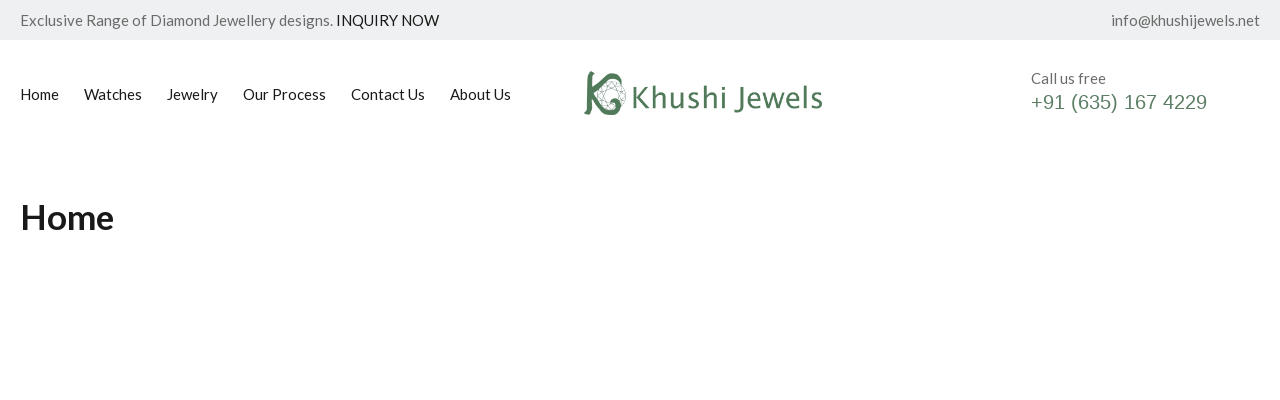

--- FILE ---
content_type: text/html; charset=UTF-8
request_url: https://khushijewels.net/home/
body_size: 53340
content:
<!DOCTYPE html>
<html lang="en-US" class="no-js">
<head>
	<meta charset="UTF-8" />
	<meta name="viewport" content="width=device-width, initial-scale=1" />
	<link rel="profile" href="//gmpg.org/xfn/11" />
					<script>document.documentElement.className = document.documentElement.className + ' yes-js js_active js'</script>
				<title>Home &#8211; KHUSHI JEWELS</title>
<meta name='robots' content='max-image-preview:large' />
<link rel='dns-prefetch' href='//fonts.googleapis.com' />
<link rel="alternate" type="application/rss+xml" title="KHUSHI JEWELS &raquo; Feed" href="https://khushijewels.net/feed/" />
<link rel="alternate" type="application/rss+xml" title="KHUSHI JEWELS &raquo; Comments Feed" href="https://khushijewels.net/comments/feed/" />
<link rel="alternate" title="oEmbed (JSON)" type="application/json+oembed" href="https://khushijewels.net/wp-json/oembed/1.0/embed?url=https%3A%2F%2Fkhushijewels.net%2Fhome%2F" />
<link rel="alternate" title="oEmbed (XML)" type="text/xml+oembed" href="https://khushijewels.net/wp-json/oembed/1.0/embed?url=https%3A%2F%2Fkhushijewels.net%2Fhome%2F&#038;format=xml" />
<style id='wp-img-auto-sizes-contain-inline-css' type='text/css'>
img:is([sizes=auto i],[sizes^="auto," i]){contain-intrinsic-size:3000px 1500px}
/*# sourceURL=wp-img-auto-sizes-contain-inline-css */
</style>
<style id='wp-emoji-styles-inline-css' type='text/css'>

	img.wp-smiley, img.emoji {
		display: inline !important;
		border: none !important;
		box-shadow: none !important;
		height: 1em !important;
		width: 1em !important;
		margin: 0 0.07em !important;
		vertical-align: -0.1em !important;
		background: none !important;
		padding: 0 !important;
	}
/*# sourceURL=wp-emoji-styles-inline-css */
</style>
<link rel='stylesheet' id='wp-block-library-css' href='https://khushijewels.net/wp-includes/css/dist/block-library/style.min.css?ver=6.9' type='text/css' media='all' />
<style id='global-styles-inline-css' type='text/css'>
:root{--wp--preset--aspect-ratio--square: 1;--wp--preset--aspect-ratio--4-3: 4/3;--wp--preset--aspect-ratio--3-4: 3/4;--wp--preset--aspect-ratio--3-2: 3/2;--wp--preset--aspect-ratio--2-3: 2/3;--wp--preset--aspect-ratio--16-9: 16/9;--wp--preset--aspect-ratio--9-16: 9/16;--wp--preset--color--black: #000000;--wp--preset--color--cyan-bluish-gray: #abb8c3;--wp--preset--color--white: #ffffff;--wp--preset--color--pale-pink: #f78da7;--wp--preset--color--vivid-red: #cf2e2e;--wp--preset--color--luminous-vivid-orange: #ff6900;--wp--preset--color--luminous-vivid-amber: #fcb900;--wp--preset--color--light-green-cyan: #7bdcb5;--wp--preset--color--vivid-green-cyan: #00d084;--wp--preset--color--pale-cyan-blue: #8ed1fc;--wp--preset--color--vivid-cyan-blue: #0693e3;--wp--preset--color--vivid-purple: #9b51e0;--wp--preset--gradient--vivid-cyan-blue-to-vivid-purple: linear-gradient(135deg,rgb(6,147,227) 0%,rgb(155,81,224) 100%);--wp--preset--gradient--light-green-cyan-to-vivid-green-cyan: linear-gradient(135deg,rgb(122,220,180) 0%,rgb(0,208,130) 100%);--wp--preset--gradient--luminous-vivid-amber-to-luminous-vivid-orange: linear-gradient(135deg,rgb(252,185,0) 0%,rgb(255,105,0) 100%);--wp--preset--gradient--luminous-vivid-orange-to-vivid-red: linear-gradient(135deg,rgb(255,105,0) 0%,rgb(207,46,46) 100%);--wp--preset--gradient--very-light-gray-to-cyan-bluish-gray: linear-gradient(135deg,rgb(238,238,238) 0%,rgb(169,184,195) 100%);--wp--preset--gradient--cool-to-warm-spectrum: linear-gradient(135deg,rgb(74,234,220) 0%,rgb(151,120,209) 20%,rgb(207,42,186) 40%,rgb(238,44,130) 60%,rgb(251,105,98) 80%,rgb(254,248,76) 100%);--wp--preset--gradient--blush-light-purple: linear-gradient(135deg,rgb(255,206,236) 0%,rgb(152,150,240) 100%);--wp--preset--gradient--blush-bordeaux: linear-gradient(135deg,rgb(254,205,165) 0%,rgb(254,45,45) 50%,rgb(107,0,62) 100%);--wp--preset--gradient--luminous-dusk: linear-gradient(135deg,rgb(255,203,112) 0%,rgb(199,81,192) 50%,rgb(65,88,208) 100%);--wp--preset--gradient--pale-ocean: linear-gradient(135deg,rgb(255,245,203) 0%,rgb(182,227,212) 50%,rgb(51,167,181) 100%);--wp--preset--gradient--electric-grass: linear-gradient(135deg,rgb(202,248,128) 0%,rgb(113,206,126) 100%);--wp--preset--gradient--midnight: linear-gradient(135deg,rgb(2,3,129) 0%,rgb(40,116,252) 100%);--wp--preset--font-size--small: 13px;--wp--preset--font-size--medium: 20px;--wp--preset--font-size--large: 36px;--wp--preset--font-size--x-large: 42px;--wp--preset--spacing--20: 0.44rem;--wp--preset--spacing--30: 0.67rem;--wp--preset--spacing--40: 1rem;--wp--preset--spacing--50: 1.5rem;--wp--preset--spacing--60: 2.25rem;--wp--preset--spacing--70: 3.38rem;--wp--preset--spacing--80: 5.06rem;--wp--preset--shadow--natural: 6px 6px 9px rgba(0, 0, 0, 0.2);--wp--preset--shadow--deep: 12px 12px 50px rgba(0, 0, 0, 0.4);--wp--preset--shadow--sharp: 6px 6px 0px rgba(0, 0, 0, 0.2);--wp--preset--shadow--outlined: 6px 6px 0px -3px rgb(255, 255, 255), 6px 6px rgb(0, 0, 0);--wp--preset--shadow--crisp: 6px 6px 0px rgb(0, 0, 0);}:where(.is-layout-flex){gap: 0.5em;}:where(.is-layout-grid){gap: 0.5em;}body .is-layout-flex{display: flex;}.is-layout-flex{flex-wrap: wrap;align-items: center;}.is-layout-flex > :is(*, div){margin: 0;}body .is-layout-grid{display: grid;}.is-layout-grid > :is(*, div){margin: 0;}:where(.wp-block-columns.is-layout-flex){gap: 2em;}:where(.wp-block-columns.is-layout-grid){gap: 2em;}:where(.wp-block-post-template.is-layout-flex){gap: 1.25em;}:where(.wp-block-post-template.is-layout-grid){gap: 1.25em;}.has-black-color{color: var(--wp--preset--color--black) !important;}.has-cyan-bluish-gray-color{color: var(--wp--preset--color--cyan-bluish-gray) !important;}.has-white-color{color: var(--wp--preset--color--white) !important;}.has-pale-pink-color{color: var(--wp--preset--color--pale-pink) !important;}.has-vivid-red-color{color: var(--wp--preset--color--vivid-red) !important;}.has-luminous-vivid-orange-color{color: var(--wp--preset--color--luminous-vivid-orange) !important;}.has-luminous-vivid-amber-color{color: var(--wp--preset--color--luminous-vivid-amber) !important;}.has-light-green-cyan-color{color: var(--wp--preset--color--light-green-cyan) !important;}.has-vivid-green-cyan-color{color: var(--wp--preset--color--vivid-green-cyan) !important;}.has-pale-cyan-blue-color{color: var(--wp--preset--color--pale-cyan-blue) !important;}.has-vivid-cyan-blue-color{color: var(--wp--preset--color--vivid-cyan-blue) !important;}.has-vivid-purple-color{color: var(--wp--preset--color--vivid-purple) !important;}.has-black-background-color{background-color: var(--wp--preset--color--black) !important;}.has-cyan-bluish-gray-background-color{background-color: var(--wp--preset--color--cyan-bluish-gray) !important;}.has-white-background-color{background-color: var(--wp--preset--color--white) !important;}.has-pale-pink-background-color{background-color: var(--wp--preset--color--pale-pink) !important;}.has-vivid-red-background-color{background-color: var(--wp--preset--color--vivid-red) !important;}.has-luminous-vivid-orange-background-color{background-color: var(--wp--preset--color--luminous-vivid-orange) !important;}.has-luminous-vivid-amber-background-color{background-color: var(--wp--preset--color--luminous-vivid-amber) !important;}.has-light-green-cyan-background-color{background-color: var(--wp--preset--color--light-green-cyan) !important;}.has-vivid-green-cyan-background-color{background-color: var(--wp--preset--color--vivid-green-cyan) !important;}.has-pale-cyan-blue-background-color{background-color: var(--wp--preset--color--pale-cyan-blue) !important;}.has-vivid-cyan-blue-background-color{background-color: var(--wp--preset--color--vivid-cyan-blue) !important;}.has-vivid-purple-background-color{background-color: var(--wp--preset--color--vivid-purple) !important;}.has-black-border-color{border-color: var(--wp--preset--color--black) !important;}.has-cyan-bluish-gray-border-color{border-color: var(--wp--preset--color--cyan-bluish-gray) !important;}.has-white-border-color{border-color: var(--wp--preset--color--white) !important;}.has-pale-pink-border-color{border-color: var(--wp--preset--color--pale-pink) !important;}.has-vivid-red-border-color{border-color: var(--wp--preset--color--vivid-red) !important;}.has-luminous-vivid-orange-border-color{border-color: var(--wp--preset--color--luminous-vivid-orange) !important;}.has-luminous-vivid-amber-border-color{border-color: var(--wp--preset--color--luminous-vivid-amber) !important;}.has-light-green-cyan-border-color{border-color: var(--wp--preset--color--light-green-cyan) !important;}.has-vivid-green-cyan-border-color{border-color: var(--wp--preset--color--vivid-green-cyan) !important;}.has-pale-cyan-blue-border-color{border-color: var(--wp--preset--color--pale-cyan-blue) !important;}.has-vivid-cyan-blue-border-color{border-color: var(--wp--preset--color--vivid-cyan-blue) !important;}.has-vivid-purple-border-color{border-color: var(--wp--preset--color--vivid-purple) !important;}.has-vivid-cyan-blue-to-vivid-purple-gradient-background{background: var(--wp--preset--gradient--vivid-cyan-blue-to-vivid-purple) !important;}.has-light-green-cyan-to-vivid-green-cyan-gradient-background{background: var(--wp--preset--gradient--light-green-cyan-to-vivid-green-cyan) !important;}.has-luminous-vivid-amber-to-luminous-vivid-orange-gradient-background{background: var(--wp--preset--gradient--luminous-vivid-amber-to-luminous-vivid-orange) !important;}.has-luminous-vivid-orange-to-vivid-red-gradient-background{background: var(--wp--preset--gradient--luminous-vivid-orange-to-vivid-red) !important;}.has-very-light-gray-to-cyan-bluish-gray-gradient-background{background: var(--wp--preset--gradient--very-light-gray-to-cyan-bluish-gray) !important;}.has-cool-to-warm-spectrum-gradient-background{background: var(--wp--preset--gradient--cool-to-warm-spectrum) !important;}.has-blush-light-purple-gradient-background{background: var(--wp--preset--gradient--blush-light-purple) !important;}.has-blush-bordeaux-gradient-background{background: var(--wp--preset--gradient--blush-bordeaux) !important;}.has-luminous-dusk-gradient-background{background: var(--wp--preset--gradient--luminous-dusk) !important;}.has-pale-ocean-gradient-background{background: var(--wp--preset--gradient--pale-ocean) !important;}.has-electric-grass-gradient-background{background: var(--wp--preset--gradient--electric-grass) !important;}.has-midnight-gradient-background{background: var(--wp--preset--gradient--midnight) !important;}.has-small-font-size{font-size: var(--wp--preset--font-size--small) !important;}.has-medium-font-size{font-size: var(--wp--preset--font-size--medium) !important;}.has-large-font-size{font-size: var(--wp--preset--font-size--large) !important;}.has-x-large-font-size{font-size: var(--wp--preset--font-size--x-large) !important;}
/*# sourceURL=global-styles-inline-css */
</style>

<style id='classic-theme-styles-inline-css' type='text/css'>
/*! This file is auto-generated */
.wp-block-button__link{color:#fff;background-color:#32373c;border-radius:9999px;box-shadow:none;text-decoration:none;padding:calc(.667em + 2px) calc(1.333em + 2px);font-size:1.125em}.wp-block-file__button{background:#32373c;color:#fff;text-decoration:none}
/*# sourceURL=/wp-includes/css/classic-themes.min.css */
</style>
<link rel='stylesheet' id='redux-extendify-styles-css' href='https://khushijewels.net/wp-content/plugins/redux-framework/redux-core/assets/css/extendify-utilities.css?ver=4.4.1' type='text/css' media='all' />
<link rel='stylesheet' id='pb_animate-css' href='https://khushijewels.net/wp-content/plugins/ays-popup-box/public/css/animate.css?ver=3.5.0' type='text/css' media='all' />
<link rel='stylesheet' id='contact-form-7-css' href='https://khushijewels.net/wp-content/plugins/contact-form-7/includes/css/styles.css?ver=5.7.6' type='text/css' media='all' />
<link rel='stylesheet' id='woof-css' href='https://khushijewels.net/wp-content/plugins/woocommerce-products-filter/css/front.css?ver=2.2.6.4' type='text/css' media='all' />
<style id='woof-inline-css' type='text/css'>

.woof_products_top_panel li span, .woof_products_top_panel2 li span{background: url(https://khushijewels.net/wp-content/plugins/woocommerce-products-filter/img/delete.png);background-size: 14px 14px;background-repeat: no-repeat;background-position: right;}
.woof_edit_view{
                    display: none;
                }
.woof_price_search_container .price_slider_amount button.button{
                        display: none;
                    }

                    /***** END: hiding submit button of the price slider ******/
/*# sourceURL=woof-inline-css */
</style>
<link rel='stylesheet' id='chosen-drop-down-css' href='https://khushijewels.net/wp-content/plugins/woocommerce-products-filter/js/chosen/chosen.min.css?ver=2.2.6.4' type='text/css' media='all' />
<link rel='stylesheet' id='woocommerce-layout-css' href='https://khushijewels.net/wp-content/plugins/woocommerce/assets/css/woocommerce-layout.css?ver=7.6.1' type='text/css' media='all' />
<link rel='stylesheet' id='woocommerce-smallscreen-css' href='https://khushijewels.net/wp-content/plugins/woocommerce/assets/css/woocommerce-smallscreen.css?ver=7.6.1' type='text/css' media='only screen and (max-width: 768px)' />
<link rel='stylesheet' id='woocommerce-general-css' href='https://khushijewels.net/wp-content/plugins/woocommerce/assets/css/woocommerce.css?ver=7.6.1' type='text/css' media='all' />
<style id='woocommerce-inline-inline-css' type='text/css'>
.woocommerce form .form-row .required { visibility: visible; }
/*# sourceURL=woocommerce-inline-inline-css */
</style>
<link rel='stylesheet' id='woo-variation-swatches-css' href='https://khushijewels.net/wp-content/plugins/woo-variation-swatches/assets/css/frontend.min.css?ver=1683191984' type='text/css' media='all' />
<style id='woo-variation-swatches-inline-css' type='text/css'>
:root {
--wvs-tick:url("data:image/svg+xml;utf8,%3Csvg filter='drop-shadow(0px 0px 2px rgb(0 0 0 / .8))' xmlns='http://www.w3.org/2000/svg'  viewBox='0 0 30 30'%3E%3Cpath fill='none' stroke='%23ffffff' stroke-linecap='round' stroke-linejoin='round' stroke-width='4' d='M4 16L11 23 27 7'/%3E%3C/svg%3E");

--wvs-cross:url("data:image/svg+xml;utf8,%3Csvg filter='drop-shadow(0px 0px 5px rgb(255 255 255 / .6))' xmlns='http://www.w3.org/2000/svg' width='72px' height='72px' viewBox='0 0 24 24'%3E%3Cpath fill='none' stroke='%23ff0000' stroke-linecap='round' stroke-width='0.6' d='M5 5L19 19M19 5L5 19'/%3E%3C/svg%3E");
--wvs-single-product-item-width:30px;
--wvs-single-product-item-height:30px;
--wvs-single-product-item-font-size:16px}
/*# sourceURL=woo-variation-swatches-inline-css */
</style>
<link rel='stylesheet' id='jquery-selectBox-css' href='https://khushijewels.net/wp-content/plugins/yith-woocommerce-wishlist/assets/css/jquery.selectBox.css?ver=1.2.0' type='text/css' media='all' />
<link rel='stylesheet' id='yith-wcwl-font-awesome-css' href='https://khushijewels.net/wp-content/plugins/yith-woocommerce-wishlist/assets/css/font-awesome.css?ver=4.7.0' type='text/css' media='all' />
<link rel='stylesheet' id='woocommerce_prettyPhoto_css-css' href='//khushijewels.net/wp-content/plugins/woocommerce/assets/css/prettyPhoto.css?ver=3.1.6' type='text/css' media='all' />
<link rel='stylesheet' id='yith-wcwl-main-css' href='https://khushijewels.net/wp-content/plugins/yith-woocommerce-wishlist/assets/css/style.css?ver=3.20.0' type='text/css' media='all' />
<link rel='stylesheet' id='maia-theme-fonts-css' href='https://fonts.googleapis.com/css?family=Lato%3A400%2C500%2C600%2C700%7CCormorant%20Garamond%3A400%2C500%2C600%2C700&#038;subset=latin%2Clatin-ext&#038;display=swap' type='text/css' media='all' />
<link rel='stylesheet' id='gmwqp-stylee-css' href='https://khushijewels.net/wp-content/plugins/gm-woocommerce-quote-popup//assents/css/style.css?ver=1.0.0' type='text/css' media='all' />
<link rel='stylesheet' id='elementor-icons-css' href='https://khushijewels.net/wp-content/plugins/elementor/assets/lib/eicons/css/elementor-icons.min.css?ver=5.18.0' type='text/css' media='all' />
<link rel='stylesheet' id='elementor-frontend-css' href='https://khushijewels.net/wp-content/plugins/elementor/assets/css/frontend.min.css?ver=3.12.2' type='text/css' media='all' />
<style id='elementor-frontend-inline-css' type='text/css'>
.elementor-kit-8{--e-global-color-vamtam_accent_1:#CB9274;--e-global-color-vamtam_accent_2:#FFFFFF;--e-global-color-vamtam_accent_3:#051F34;--e-global-color-vamtam_accent_4:#E3DBD4;--e-global-color-vamtam_accent_5:#FFFFFF;--e-global-color-vamtam_accent_6:#000000;--e-global-color-vamtam_accent_7:#EDEDED;--e-global-color-vamtam_accent_8:#F6F4F2;--e-global-color-vamtam_primary_font_color:#051F34;--e-global-color-vamtam_h1_color:#051F34;--e-global-color-vamtam_h2_color:#051F34;--e-global-color-vamtam_h3_color:#051F34;--e-global-color-vamtam_h4_color:#051F34;--e-global-color-vamtam_h5_color:#051F34;--e-global-color-vamtam_h6_color:#051F34;--e-global-color-vamtam_sticky_header_bg_color:#FFFFFF;--e-global-typography-vamtam_primary_font-font-family:"Montserrat";--e-global-typography-vamtam_primary_font-font-size:18px;--e-global-typography-vamtam_primary_font-font-weight:normal;--e-global-typography-vamtam_primary_font-line-height:1.6em;--e-global-typography-vamtam_h1-font-family:"Sorts Mill Goudy";--e-global-typography-vamtam_h1-font-size:70px;--e-global-typography-vamtam_h1-font-weight:normal;--e-global-typography-vamtam_h1-line-height:1.2em;--e-global-typography-vamtam_h2-font-family:"Sorts Mill Goudy";--e-global-typography-vamtam_h2-font-size:40px;--e-global-typography-vamtam_h2-line-height:1.5em;--e-global-typography-vamtam_h3-font-family:"Sorts Mill Goudy";--e-global-typography-vamtam_h3-font-size:35px;--e-global-typography-vamtam_h3-line-height:1.5em;--e-global-typography-vamtam_h4-font-family:"Sorts Mill Goudy";--e-global-typography-vamtam_h4-font-size:30px;--e-global-typography-vamtam_h4-font-style:italic;--e-global-typography-vamtam_h4-line-height:1.4em;--e-global-typography-vamtam_h5-font-family:"Montserrat";--e-global-typography-vamtam_h5-font-size:20px;--e-global-typography-vamtam_h5-font-weight:600;--e-global-typography-vamtam_h5-line-height:1.6em;--e-global-typography-vamtam_h6-font-family:"Montserrat";--e-global-typography-vamtam_h6-font-size:14px;--e-global-typography-vamtam_h6-font-weight:600;--e-global-typography-vamtam_h6-text-transform:uppercase;--e-global-typography-vamtam_h6-line-height:1.3em;}.elementor-section.elementor-section-boxed > .elementor-container{max-width:1260px;}.elementor-widget:not(:last-child){margin-bottom:20px;}.elementor-element{--widgets-spacing:20px;}{}h1.page-title{display:var(--page-title-display);}@media(max-width:1024px){.elementor-kit-8{--e-global-typography-vamtam_h1-font-size:55px;}.elementor-section.elementor-section-boxed > .elementor-container{max-width:1024px;}}@media(max-width:767px){.elementor-kit-8{--e-global-typography-vamtam_h1-font-size:45px;--e-global-typography-vamtam_h1-line-height:1.1em;--e-global-typography-vamtam_h2-font-size:28px;--e-global-typography-vamtam_h3-font-size:26px;--e-global-typography-vamtam_h3-line-height:30px;--e-global-typography-vamtam_h5-font-size:18px;--e-global-typography-vamtam_h5-line-height:29px;}.elementor-section.elementor-section-boxed > .elementor-container{max-width:767px;}}
.elementor-145 .elementor-element.elementor-element-605c0fb{padding:41px 0px 20px 0px;}.elementor-145 .elementor-element.elementor-element-91be375.elementor-view-stacked .elementor-icon{background-color:#191919;}.elementor-145 .elementor-element.elementor-element-91be375.elementor-view-framed .elementor-icon, .elementor-145 .elementor-element.elementor-element-91be375.elementor-view-default .elementor-icon{fill:#191919;color:#191919;border-color:#191919;}.elementor-145 .elementor-element.elementor-element-91be375{--icon-box-icon-margin:22px;}.elementor-145 .elementor-element.elementor-element-91be375 .elementor-icon-box-title{margin-bottom:8px;}.elementor-145 .elementor-element.elementor-element-91be375 .elementor-icon-box-title, .elementor-145 .elementor-element.elementor-element-91be375 .elementor-icon-box-title a{font-size:17px;font-weight:700;line-height:30px;}.elementor-145 .elementor-element.elementor-element-91be375 .elementor-icon-box-description{font-size:15px;font-weight:400;line-height:27px;}.elementor-145 .elementor-element.elementor-element-ec4a003.elementor-view-stacked .elementor-icon{background-color:#191919;}.elementor-145 .elementor-element.elementor-element-ec4a003.elementor-view-framed .elementor-icon, .elementor-145 .elementor-element.elementor-element-ec4a003.elementor-view-default .elementor-icon{fill:#191919;color:#191919;border-color:#191919;}.elementor-145 .elementor-element.elementor-element-ec4a003{--icon-box-icon-margin:22px;}.elementor-145 .elementor-element.elementor-element-ec4a003 .elementor-icon{font-size:44px;}.elementor-145 .elementor-element.elementor-element-ec4a003 .elementor-icon-box-title{margin-bottom:8px;}.elementor-145 .elementor-element.elementor-element-ec4a003 .elementor-icon-box-title, .elementor-145 .elementor-element.elementor-element-ec4a003 .elementor-icon-box-title a{font-size:17px;font-weight:700;line-height:30px;}.elementor-145 .elementor-element.elementor-element-ec4a003 .elementor-icon-box-description{font-size:15px;font-weight:400;line-height:27px;}.elementor-145 .elementor-element.elementor-element-1bd8d88.elementor-view-stacked .elementor-icon{background-color:#191919;}.elementor-145 .elementor-element.elementor-element-1bd8d88.elementor-view-framed .elementor-icon, .elementor-145 .elementor-element.elementor-element-1bd8d88.elementor-view-default .elementor-icon{fill:#191919;color:#191919;border-color:#191919;}.elementor-145 .elementor-element.elementor-element-1bd8d88{--icon-box-icon-margin:25px;}.elementor-145 .elementor-element.elementor-element-1bd8d88 .elementor-icon{font-size:40px;}.elementor-145 .elementor-element.elementor-element-1bd8d88 .elementor-icon-box-title{margin-bottom:8px;}.elementor-145 .elementor-element.elementor-element-1bd8d88 .elementor-icon-box-title, .elementor-145 .elementor-element.elementor-element-1bd8d88 .elementor-icon-box-title a{font-size:17px;font-weight:700;line-height:30px;}.elementor-145 .elementor-element.elementor-element-1bd8d88 .elementor-icon-box-description{font-size:15px;font-weight:400;line-height:27px;}.elementor-145 .elementor-element.elementor-element-297be64{padding:20px 0px 100px 0px;}.elementor-145 .elementor-element.elementor-element-383a96d .wrapper-content-banner{align-items:flex-start !important;justify-content:flex-start !important;}.elementor-145 .elementor-element.elementor-element-383a96d .content-banner{text-align:left !important;}.elementor-145 .elementor-element.elementor-element-383a96d .banner-tbay-title .title{font-size:19px;font-weight:400;line-height:30px;margin:0px 0px 17px 0px;color:#F55F1E;}.elementor-145 .elementor-element.elementor-element-383a96d .banner-tbay-title .subtitle{font-family:"Cormorant Garamond", Sans-serif;font-size:32px;font-weight:700;line-height:45px;margin:0px 0px 37px 0px;color:#191919;}.elementor-145 .elementor-element.elementor-element-383a96d .banner-label span{font-size:15px;font-weight:500;text-transform:uppercase;line-height:24px;letter-spacing:2px;padding:0px 0px 4px 0px;color:#6B6B6B;border-style:solid;border-width:0px 0px 1px 0px;border-color:#6B6B6B;}.elementor-145 .elementor-element.elementor-element-383a96d .banner-label span:hover{color:#F55F1E;border-style:solid;border-width:0px 0px 1px 0px;border-color:#F55F1E;}.elementor-145 .elementor-element.elementor-element-d01fa10 .wrapper-content-banner{align-items:flex-start !important;justify-content:flex-start !important;}.elementor-145 .elementor-element.elementor-element-d01fa10 .content-banner{text-align:left !important;}.elementor-145 .elementor-element.elementor-element-d01fa10 .banner-tbay-title .title{font-size:19px;font-weight:400;text-transform:uppercase;line-height:30px;margin:0px 0px 17px 0px;color:#F55F1E;}.elementor-145 .elementor-element.elementor-element-d01fa10 .banner-tbay-title .subtitle{font-family:"Cormorant Garamond", Sans-serif;font-size:32px;font-weight:700;line-height:45px;margin:0px 0px 37px 0px;color:#191919;}.elementor-145 .elementor-element.elementor-element-d01fa10 .banner-label span{font-size:15px;font-weight:500;text-transform:uppercase;line-height:24px;letter-spacing:2px;padding:0px 0px 4px 0px;color:#6B6B6B;border-style:solid;border-width:0px 0px 1px 0px;border-color:#6B6B6B;}.elementor-145 .elementor-element.elementor-element-d01fa10 .banner-label span:hover{color:#F55F1E;border-style:solid;border-width:0px 0px 1px 0px;border-color:#F55F1E;}.elementor-145 .elementor-element.elementor-element-56d938c{margin-top:0px;margin-bottom:93px;}.elementor-145 .elementor-element.elementor-element-1c7e5ab .heading-tbay-title{text-align:center;}.elementor-145 .elementor-element.elementor-element-1c7e5ab .top-flash-sale-wrapper{padding:0px 0px 0px 0px;margin:0px 0px 48px 0px;border-style:solid;border-width:0px 0px 1px 0px;border-color:#F55F1E;}.elementor-145 .elementor-element.elementor-element-82b5d97{padding:0px 0px 100px 0px;}.elementor-145 .elementor-element.elementor-element-b7b13ba .heading-tbay-title{text-align:center;}.elementor-145 .elementor-element.elementor-element-b7b13ba .tbay-element-product-tabs > .wrapper-heading-tab > ul, .elementor-145 .elementor-element.elementor-element-b7b13ba .tbay-element-product-tabs .heading-tbay-title{justify-content:center;}.elementor-145 .elementor-element.elementor-element-b7b13ba .wrapper-heading-tab{padding:0px 0px 13px 0px;margin:0px 0px 35px 0px;}.elementor-145 .elementor-element.elementor-element-b6e20e7 .elementor-button{font-size:15px;font-weight:400;text-transform:uppercase;line-height:20px;letter-spacing:2px;fill:#F55F1E;color:#F55F1E;background-color:#FCCDBB;border-radius:0px 0px 0px 0px;padding:14px 32px 14px 32px;}.elementor-145 .elementor-element.elementor-element-b6e20e7 .elementor-button:hover, .elementor-145 .elementor-element.elementor-element-b6e20e7 .elementor-button:focus{color:#FFFFFF;background-color:#F55F1E;}.elementor-145 .elementor-element.elementor-element-b6e20e7 .elementor-button:hover svg, .elementor-145 .elementor-element.elementor-element-b6e20e7 .elementor-button:focus svg{fill:#FFFFFF;}.elementor-145 .elementor-element.elementor-element-b6e20e7 > .elementor-widget-container{margin:16px 0px 0px 0px;}.elementor-145 .elementor-element.elementor-element-1846683:not(.elementor-motion-effects-element-type-background), .elementor-145 .elementor-element.elementor-element-1846683 > .elementor-motion-effects-container > .elementor-motion-effects-layer{background-color:#F67541;}.elementor-145 .elementor-element.elementor-element-1846683{transition:background 0.3s, border 0.3s, border-radius 0.3s, box-shadow 0.3s;}.elementor-145 .elementor-element.elementor-element-1846683 > .elementor-background-overlay{transition:background 0.3s, border-radius 0.3s, opacity 0.3s;}.elementor-145 .elementor-element.elementor-element-7161f62 .heading-tbay-title{text-align:center;}.elementor-145 .elementor-element.elementor-element-7161f62 .heading-tbay-title .title{color:#FFFFFF;}.elementor-145 .elementor-element.elementor-element-7161f62 .heading-tbay-title i{justify-content:center;font-size:178px;line-height:30px;color:#FFFFFF;}.elementor-145 .elementor-element.elementor-element-7161f62 > .elementor-widget-container{padding:100px 0px 18px 0px;}.elementor-145 .elementor-element.elementor-element-2c0e919 .heading-tbay-title{text-align:center;}.elementor-145 .elementor-element.elementor-element-2c0e919 .item-cat{text-align:center !important;}.elementor-145 .elementor-element.elementor-element-2c0e919 .content{text-align:center !important;margin:5px 0px 0px 0px;}.elementor-145 .elementor-element.elementor-element-2c0e919 .cat-icon > i{font-size:75px;}.elementor-145 .elementor-element.elementor-element-2c0e919 .cat-name{font-weight:700;color:#FFFFFF;}.elementor-145 .elementor-element.elementor-element-2c0e919 .count-item{padding:7px 0px 0px 0px;color:#FCCDBB;}.elementor-145 .elementor-element.elementor-element-8b9e869:not(.elementor-motion-effects-element-type-background), .elementor-145 .elementor-element.elementor-element-8b9e869 > .elementor-motion-effects-container > .elementor-motion-effects-layer{background-color:#F67541;}.elementor-145 .elementor-element.elementor-element-8b9e869{transition:background 0.3s, border 0.3s, border-radius 0.3s, box-shadow 0.3s;padding:75px 0px 100px 0px;}.elementor-145 .elementor-element.elementor-element-8b9e869 > .elementor-background-overlay{transition:background 0.3s, border-radius 0.3s, opacity 0.3s;}.elementor-145 .elementor-element.elementor-element-1e44416{text-align:center;color:#F88D63;font-family:"Cormorant Garamond", Sans-serif;font-size:150px;font-weight:700;text-transform:uppercase;line-height:130px;}.elementor-145 .elementor-element.elementor-element-1e44416 > .elementor-widget-container{margin:0px 0px -20px 0px;}.elementor-145 .elementor-element.elementor-element-fea20bc{margin-top:-8px;margin-bottom:0px;}.elementor-145 .elementor-element.elementor-element-5b0472d .wrapper-content-banner{align-items:flex-start !important;justify-content:flex-start !important;}.elementor-145 .elementor-element.elementor-element-5b0472d .content-banner{text-align:left !important;}.elementor-145 .elementor-element.elementor-element-5b0472d .banner-tbay-title .title{font-size:19px;font-weight:400;line-height:30px;margin:0px 0px 10px 0px;color:#F55F1E;}.elementor-145 .elementor-element.elementor-element-5b0472d .banner-tbay-title .subtitle{font-family:"Cormorant Garamond", Sans-serif;font-size:32px;font-weight:700;line-height:45px;margin:0px 0px 36px 0px;color:#191919;}.elementor-145 .elementor-element.elementor-element-5b0472d .banner-label span{font-size:15px;font-weight:500;text-transform:uppercase;line-height:24px;letter-spacing:2px;padding:0px 0px 4px 0px;color:#6B6B6B;border-style:solid;border-width:0px 0px 1px 0px;border-color:#6B6B6B;}.elementor-145 .elementor-element.elementor-element-5b0472d .banner-label span:hover{color:#F55F1E;border-style:solid;border-width:0px 0px 1px 0px;border-color:#F55F1E;}.elementor-145 .elementor-element.elementor-element-7cf7bea .wrapper-content-banner{align-items:flex-start !important;justify-content:flex-start !important;}.elementor-145 .elementor-element.elementor-element-7cf7bea .content-banner{text-align:left !important;}.elementor-145 .elementor-element.elementor-element-7cf7bea .banner-tbay-title .title{font-size:19px;font-weight:400;line-height:30px;margin:0px 0px 10px 0px;color:#F55F1E;}.elementor-145 .elementor-element.elementor-element-7cf7bea .banner-tbay-title .subtitle{font-family:"Cormorant Garamond", Sans-serif;font-size:32px;font-weight:700;line-height:45px;margin:0px 0px 36px 0px;color:#191919;}.elementor-145 .elementor-element.elementor-element-7cf7bea .banner-label span{font-size:15px;font-weight:500;text-transform:uppercase;line-height:24px;letter-spacing:2px;padding:0px 0px 4px 0px;color:#6B6B6B;border-style:solid;border-width:0px 0px 1px 0px;border-color:#6B6B6B;}.elementor-145 .elementor-element.elementor-element-7cf7bea .banner-label span:hover{color:#F55F1E;border-style:solid;border-width:0px 0px 1px 0px;border-color:#F55F1E;}.elementor-145 .elementor-element.elementor-element-6c8aff7:not(.elementor-motion-effects-element-type-background), .elementor-145 .elementor-element.elementor-element-6c8aff7 > .elementor-motion-effects-container > .elementor-motion-effects-layer{background-image:url("https://khushijewels.net/wp-content/uploads/2022/03/bg-home1-01.png");}.elementor-145 .elementor-element.elementor-element-6c8aff7{transition:background 0.3s, border 0.3s, border-radius 0.3s, box-shadow 0.3s;padding:0px 0px 100px 0px;}.elementor-145 .elementor-element.elementor-element-6c8aff7 > .elementor-background-overlay{transition:background 0.3s, border-radius 0.3s, opacity 0.3s;}.elementor-145 .elementor-element.elementor-element-f080b98 .heading-tbay-title{text-align:center;}.elementor-145 .elementor-element.elementor-element-f080b98 .heading-tbay-title .title{color:#F55F1E;}.elementor-145 .elementor-element.elementor-element-f080b98 .heading-tbay-title i{justify-content:center;font-size:178px;line-height:30px;color:#F55F1E;}.elementor-145 .elementor-element.elementor-element-f080b98 > .elementor-widget-container{padding:100px 0px 37px 0px;}.elementor-145 .elementor-element.elementor-element-1080a8a .heading-tbay-title{text-align:center;}.elementor-145 .elementor-element.elementor-element-cc1c659:not(.elementor-motion-effects-element-type-background), .elementor-145 .elementor-element.elementor-element-cc1c659 > .elementor-motion-effects-container > .elementor-motion-effects-layer{background-image:url("https://khushijewels.net/wp-content/uploads/2022/03/bg-testi.jpg");background-position:center center;background-repeat:no-repeat;background-size:cover;}.elementor-145 .elementor-element.elementor-element-cc1c659{transition:background 0.3s, border 0.3s, border-radius 0.3s, box-shadow 0.3s;}.elementor-145 .elementor-element.elementor-element-cc1c659 > .elementor-background-overlay{transition:background 0.3s, border-radius 0.3s, opacity 0.3s;}.elementor-145 .elementor-element.elementor-element-7c68128 .heading-tbay-title{text-align:center;}.elementor-145 .elementor-element.elementor-element-7c68128 .heading-tbay-title .title{color:#F55F1E;}.elementor-145 .elementor-element.elementor-element-7c68128 .heading-tbay-title i{justify-content:center;font-size:178px;line-height:30px;color:#F55F1E;}.elementor-145 .elementor-element.elementor-element-7c68128 > .elementor-widget-container{padding:100px 0px 12px 0px;}.elementor-145 .elementor-element.elementor-element-03070ed .heading-tbay-title{text-align:center;}.elementor-145 .elementor-element.elementor-element-03070ed > .elementor-widget-container{padding:0px 0px 64px 0px;}.elementor-145 .elementor-element.elementor-element-80bbcdf:not(.elementor-motion-effects-element-type-background), .elementor-145 .elementor-element.elementor-element-80bbcdf > .elementor-motion-effects-container > .elementor-motion-effects-layer{background-color:#F8F8F8;}.elementor-145 .elementor-element.elementor-element-80bbcdf{transition:background 0.3s, border 0.3s, border-radius 0.3s, box-shadow 0.3s;padding:10px 0px 80px 0px;}.elementor-145 .elementor-element.elementor-element-80bbcdf > .elementor-background-overlay{transition:background 0.3s, border-radius 0.3s, opacity 0.3s;}.elementor-145 .elementor-element.elementor-element-292c797 .item .inner,.tbay-element-brands .row.grid > div{justify-content:center !important;}@media(max-width:1024px){.elementor-145 .elementor-element.elementor-element-383a96d .wrapper-content-banner{padding:5px 20px 20px 20px;}.elementor-145 .elementor-element.elementor-element-383a96d .banner-tbay-title .title{font-size:17px;margin:0px 0px 4px 0px;}.elementor-145 .elementor-element.elementor-element-383a96d .banner-tbay-title .subtitle{font-size:20px;line-height:27px;margin:0px 0px 6px 0px;}.elementor-145 .elementor-element.elementor-element-d01fa10 .wrapper-content-banner{padding:5px 20px 20px 20px;}.elementor-145 .elementor-element.elementor-element-d01fa10 .banner-tbay-title .title{font-size:17px;margin:0px 0px 4px 0px;}.elementor-145 .elementor-element.elementor-element-d01fa10 .banner-tbay-title .subtitle{font-size:20px;line-height:27px;margin:0px 0px 6px 0px;}.elementor-145 .elementor-element.elementor-element-1c7e5ab .top-flash-sale-wrapper{border-width:0px 0px 0px 0px;}.elementor-145 .elementor-element.elementor-element-1e44416{font-size:60px;line-height:44px;}.elementor-145 .elementor-element.elementor-element-5b0472d .wrapper-content-banner{padding:5px 20px 20px 20px;}.elementor-145 .elementor-element.elementor-element-5b0472d .banner-tbay-title .title{font-size:17px;margin:0px 0px 4px 0px;}.elementor-145 .elementor-element.elementor-element-5b0472d .banner-tbay-title .subtitle{font-size:20px;line-height:27px;margin:0px 0px 6px 0px;}.elementor-145 .elementor-element.elementor-element-818f77c > div.elementor-element-populated{padding:0px 20px 0px 10px !important;}.elementor-145 .elementor-element.elementor-element-7cf7bea .wrapper-content-banner{padding:5px 20px 20px 20px;}.elementor-145 .elementor-element.elementor-element-7cf7bea .banner-tbay-title .title{font-size:17px;margin:0px 0px 4px 0px;}.elementor-145 .elementor-element.elementor-element-7cf7bea .banner-tbay-title .subtitle{font-size:20px;line-height:27px;margin:0px 0px 6px 0px;}.elementor-145 .elementor-element.elementor-element-1080a8a .tbay-element .owl-carousel .slick-arrow.slick-prev{margin-left:-10px;}.elementor-145 .elementor-element.elementor-element-1080a8a .tbay-element .owl-carousel .slick-arrow.slick-next{margin-right:-10px;}}@media(min-width:768px){.elementor-145 .elementor-element.elementor-element-1a408eb{width:36.247%;}.elementor-145 .elementor-element.elementor-element-11b3e40{width:35.895%;}.elementor-145 .elementor-element.elementor-element-bd86a72{width:27.501%;}}@media(max-width:1024px) and (min-width:768px){.elementor-145 .elementor-element.elementor-element-1a408eb{width:33%;}.elementor-145 .elementor-element.elementor-element-11b3e40{width:33%;}.elementor-145 .elementor-element.elementor-element-bd86a72{width:33%;}}@media(max-width:767px){.elementor-145 .elementor-element.elementor-element-605c0fb{padding:40px 0px 20px 0px;}.elementor-145 .elementor-element.elementor-element-91be375{--icon-box-icon-margin:6px;}.elementor-145 .elementor-element.elementor-element-11b3e40 > div.elementor-element-populated{padding:25px 0px 25px 0px !important;}.elementor-145 .elementor-element.elementor-element-ec4a003{--icon-box-icon-margin:6px;}.elementor-145 .elementor-element.elementor-element-1bd8d88{--icon-box-icon-margin:6px;}.elementor-145 .elementor-element.elementor-element-297be64{padding:20px 0px 40px 0px;}.elementor-145 .elementor-element.elementor-element-7f4161d > .elementor-element-populated{margin:0px 0px 15px 0px;--e-column-margin-right:0px;--e-column-margin-left:0px;}.elementor-145 .elementor-element.elementor-element-56d938c{margin-top:0px;margin-bottom:30px;}.elementor-145 .elementor-element.elementor-element-1c7e5ab .top-flash-sale-wrapper{margin:0px 0px 24px 0px;}.elementor-145 .elementor-element.elementor-element-82b5d97{padding:0px 0px 60px 0px;}.elementor-145 .elementor-element.elementor-element-b7b13ba .wrapper-heading-tab{margin:0px 0px 0px 0px;}.elementor-145 .elementor-element.elementor-element-7161f62 > .elementor-widget-container{padding:40px 0px 0px 0px;}.elementor-145 .elementor-element.elementor-element-8b9e869{padding:30px 0px 50px 0px;}.elementor-145 .elementor-element.elementor-element-1e44416{font-size:28px;line-height:25px;}.elementor-145 .elementor-element.elementor-element-fea20bc{margin-top:0px;margin-bottom:0px;}.elementor-145 .elementor-element.elementor-element-9be4837 > div.elementor-element-populated{padding:0px 0px 15px 0px !important;}.elementor-145 .elementor-element.elementor-element-5b0472d .wrapper-content-banner{padding:0px 20px 20px 20px;}.elementor-145 .elementor-element.elementor-element-5b0472d .banner-tbay-title .title{font-size:16px;line-height:20px;}.elementor-145 .elementor-element.elementor-element-5b0472d .banner-label span{font-size:13px;padding:0px 0px 0px 0px;}.elementor-145 .elementor-element.elementor-element-818f77c > div.elementor-element-populated{padding:0px 0px 0px 0px !important;}.elementor-145 .elementor-element.elementor-element-6c8aff7{padding:0px 0px 40px 0px;}.elementor-145 .elementor-element.elementor-element-f080b98 > .elementor-widget-container{padding:30px 0px 0px 0px;}.elementor-145 .elementor-element.elementor-element-7c68128 > .elementor-widget-container{padding:30px 0px 0px 0px;}.elementor-145 .elementor-element.elementor-element-03070ed > .elementor-widget-container{padding:0px 0px 20px 0px;}.elementor-145 .elementor-element.elementor-element-80bbcdf{padding:0px 0px 40px 0px;}}
.elementor-2643 .elementor-element.elementor-element-7ce1dedb > .elementor-container{max-width:1760px;}.elementor-2643 .elementor-element.elementor-element-7ce1dedb > .elementor-container > .elementor-column > .elementor-widget-wrap{align-content:center;align-items:center;}.elementor-2643 .elementor-element.elementor-element-7ce1dedb:not(.elementor-motion-effects-element-type-background), .elementor-2643 .elementor-element.elementor-element-7ce1dedb > .elementor-motion-effects-container > .elementor-motion-effects-layer{background-color:#EFF0F1;}.elementor-2643 .elementor-element.elementor-element-7ce1dedb{transition:background 0.3s, border 0.3s, border-radius 0.3s, box-shadow 0.3s;padding:4px 0px 5px 0px;}.elementor-2643 .elementor-element.elementor-element-7ce1dedb > .elementor-background-overlay{transition:background 0.3s, border-radius 0.3s, opacity 0.3s;}.elementor-bc-flex-widget .elementor-2643 .elementor-element.elementor-element-631477eb.elementor-column .elementor-widget-wrap{align-items:center;}.elementor-2643 .elementor-element.elementor-element-631477eb.elementor-column.elementor-element[data-element_type="column"] > .elementor-widget-wrap.elementor-element-populated{align-content:center;align-items:center;}.elementor-2643 .elementor-element.elementor-element-37ae2b8e{font-size:15px;font-weight:400;line-height:22px;}.elementor-bc-flex-widget .elementor-2643 .elementor-element.elementor-element-6cfd75b2.elementor-column .elementor-widget-wrap{align-items:center;}.elementor-2643 .elementor-element.elementor-element-6cfd75b2.elementor-column.elementor-element[data-element_type="column"] > .elementor-widget-wrap.elementor-element-populated{align-content:center;align-items:center;}.elementor-2643 .elementor-element.elementor-element-6cfd75b2.elementor-column > .elementor-widget-wrap{justify-content:flex-end;}.elementor-2643 .elementor-element.elementor-element-3e6479bd .elementor-button{font-size:15px;line-height:21px;fill:#6B6B6B;color:#6B6B6B;background-color:#02010100;border-radius:0px 0px 0px 0px;padding:0px 0px 0px 0px;}.elementor-2643 .elementor-element.elementor-element-3e6479bd .elementor-button:hover, .elementor-2643 .elementor-element.elementor-element-3e6479bd .elementor-button:focus{color:#F55F1E;}.elementor-2643 .elementor-element.elementor-element-3e6479bd .elementor-button:hover svg, .elementor-2643 .elementor-element.elementor-element-3e6479bd .elementor-button:focus svg{fill:#F55F1E;}.elementor-2643 .elementor-element.elementor-element-75fd38d8 > .elementor-container{max-width:1760px;}.elementor-2643 .elementor-element.elementor-element-75fd38d8 > .elementor-container > .elementor-column > .elementor-widget-wrap{align-content:center;align-items:center;}.elementor-2643 .elementor-element.elementor-element-75fd38d8{transition:background 0.3s, border 0.3s, border-radius 0.3s, box-shadow 0.3s;padding:22px 0px 22px 0px;}.elementor-2643 .elementor-element.elementor-element-75fd38d8 > .elementor-background-overlay{transition:background 0.3s, border-radius 0.3s, opacity 0.3s;}.elementor-2643 .elementor-element.elementor-element-1a6ecf4e .elementor-nav-menu--main >ul > li> a:hover,
                    .elementor-2643 .elementor-element.elementor-element-1a6ecf4e .tbay-element-nav-menu .elementor-nav-menu--main >ul > li:hover> a >.caret,
                    .elementor-2643 .elementor-element.elementor-element-1a6ecf4e .tbay-element-nav-menu .elementor-nav-menu--main >ul > li:focus> a >.caret,
                    .elementor-2643 .elementor-element.elementor-element-1a6ecf4e .tbay-element-nav-menu .elementor-nav-menu--main >ul > li.current-menu-parent > a >.caret,
                    .elementor-2643 .elementor-element.elementor-element-1a6ecf4e .elementor-nav-menu--main >ul > li> a:hover i,
                    .elementor-2643 .elementor-element.elementor-element-1a6ecf4e .elementor-nav-menu--main >ul > li> a:focus i,
                    .elementor-2643 .elementor-element.elementor-element-1a6ecf4e .elementor-nav-menu--main >ul > li> a.active i,
                    .elementor-2643 .elementor-element.elementor-element-1a6ecf4e .elementor-nav-menu--main >ul > li > a:focus,
                    .elementor-2643 .elementor-element.elementor-element-1a6ecf4e .elementor-nav-menu--main >ul > li.current-menu-parent > a, 
                    .elementor-2643 .elementor-element.elementor-element-1a6ecf4e .tbay-element-nav-menu .elementor-nav-menu--main >ul > li.current-menu-item > a, 
                    .elementor-2643 .elementor-element.elementor-element-1a6ecf4e .elementor-nav-menu--main >ul > li.current_page_item > a,
                    .elementor-2643 .elementor-element.elementor-element-1a6ecf4e .elementor-nav-menu--main >ul > li.current_page_parent > a{color:#6A9235 !important;}.elementor-2643 .elementor-element.elementor-element-1a6ecf4e .elementor-nav-menu--main .elementor-item{padding:19px 0px 15px 0px;margin:0px 12px 0px 13px;}.elementor-2643 .elementor-element.elementor-element-1a6ecf4e .elementor-nav-menu--main .dropdown-menu .elementor-item{padding:0;margin:0;}.elementor-2643 .elementor-element.elementor-element-1a6ecf4e .elementor-nav-menu--main > .megamenu > li:first-child >.elementor-item, 
                    .elementor-2643 .elementor-element.elementor-element-1a6ecf4e .elementor-nav-menu--main > .megamenu > li:first-child >.elementor-item + .sub-menu {margin-left:0;left:0;}.rtl .elementor-2643 .elementor-element.elementor-element-1a6ecf4e .elementor-nav-menu--main > .megamenu > li:first-child >.elementor-item,
                    .rtl .elementor-2643 .elementor-element.elementor-element-1a6ecf4e .elementor-nav-menu--main > .megamenu > li:first-child >.elementor-item + .sub-menu{margin-right:0;right:0;}.elementor-2643 .elementor-element.elementor-element-2e95ab2b.elementor-column > .elementor-widget-wrap{justify-content:flex-end;}.elementor-2643 .elementor-element.elementor-element-606052e5{--icon-box-icon-margin:15px;}.elementor-2643 .elementor-element.elementor-element-606052e5 .elementor-icon-box-wrapper{text-align:left;}.elementor-2643 .elementor-element.elementor-element-606052e5 .elementor-icon-box-title{margin-bottom:7px;color:#6B6B6B;}.elementor-2643 .elementor-element.elementor-element-606052e5 .elementor-icon-box-title, .elementor-2643 .elementor-element.elementor-element-606052e5 .elementor-icon-box-title a{font-size:15px;font-weight:400;line-height:11px;}.elementor-2643 .elementor-element.elementor-element-606052e5 .elementor-icon-box-description{color:#5c7e64;font-family:"Butler", Sans-serif;font-size:20px;font-weight:400;line-height:22px;}.elementor-2643 .elementor-element.elementor-element-606052e5 > .elementor-widget-container{margin:0px 42px 0px 0px;}@media(min-width:768px){.elementor-2643 .elementor-element.elementor-element-631477eb{width:37.333%;}.elementor-2643 .elementor-element.elementor-element-6cfd75b2{width:62.667%;}.elementor-2643 .elementor-element.elementor-element-53cf178c{width:44.077%;}.elementor-2643 .elementor-element.elementor-element-1326fa6{width:21.74%;}}
.elementor-2646 .elementor-element.elementor-element-4f1bc650:not(.elementor-motion-effects-element-type-background), .elementor-2646 .elementor-element.elementor-element-4f1bc650 > .elementor-motion-effects-container > .elementor-motion-effects-layer{background-color:#FAF7F2;}.elementor-2646 .elementor-element.elementor-element-4f1bc650{border-style:solid;border-width:0px 0px 1px 0px;border-color:#E7E7E7;transition:background 0.3s, border 0.3s, border-radius 0.3s, box-shadow 0.3s;padding:40px 0px 39px 0px;}.elementor-2646 .elementor-element.elementor-element-4f1bc650 > .elementor-background-overlay{transition:background 0.3s, border-radius 0.3s, opacity 0.3s;}.elementor-2646 .elementor-element.elementor-element-5d627b02{text-align:left;}.elementor-2646 .elementor-element.elementor-element-5d627b02 > .elementor-widget-container{margin:0px 0px 0px 120px;}.elementor-2646 .elementor-element.elementor-element-7a383415 .tbay-element-newsletter .mc4wp-form-fields{justify-content:flex-start;}.elementor-2646 .elementor-element.elementor-element-7a383415 .tbay-element-newsletter input[type="email"]{width:490px;background-color:#02010100;margin:0px 8px 0px 0px;}.elementor-2646 .elementor-element.elementor-element-7a383415 .tbay-element-newsletter button[type="submit"]{width:182px;}.elementor-2646 .elementor-element.elementor-element-7a383415 > .elementor-widget-container{margin:3px 0px 0px 0px;}.elementor-2646 .elementor-element.elementor-element-42d78844:not(.elementor-motion-effects-element-type-background), .elementor-2646 .elementor-element.elementor-element-42d78844 > .elementor-motion-effects-container > .elementor-motion-effects-layer{background-color:#FAF7F2;}.elementor-2646 .elementor-element.elementor-element-42d78844{transition:background 0.3s, border 0.3s, border-radius 0.3s, box-shadow 0.3s;padding:78px 0px 74px 0px;}.elementor-2646 .elementor-element.elementor-element-42d78844 > .elementor-background-overlay{transition:background 0.3s, border-radius 0.3s, opacity 0.3s;}.elementor-2646 .elementor-element.elementor-element-13d19d00 > .elementor-element-populated{margin:0px 0px 0px 25px;--e-column-margin-right:0px;--e-column-margin-left:25px;}.elementor-2646 .elementor-element.elementor-element-3b2952b6 .heading-tbay-title{text-align:center;}.elementor-2646 .elementor-element.elementor-element-3b2952b6 .heading-tbay-title .title{font-size:20px;font-weight:700;line-height:32px;}.elementor-2646 .elementor-element.elementor-element-3b2952b6 .heading-tbay-title i{justify-content:center;font-size:46px;}.elementor-2646 .elementor-element.elementor-element-3b2952b6 > .elementor-widget-container{margin:0px 0px 16px 0px;}.elementor-2646 .elementor-element.elementor-element-4cf7ebda .elementor-nav-menu--main >ul > li> a{line-height:38px;color:#6B6B6B;}.elementor-2646 .elementor-element.elementor-element-4cf7ebda .elementor-nav-menu--main >ul > li > a i{color:#6B6B6B;}.elementor-2646 .elementor-element.elementor-element-4cf7ebda .elementor-nav-menu--main >ul > li> .caret:before{background-color:#6B6B6B;}.elementor-2646 .elementor-element.elementor-element-4cf7ebda .elementor-nav-menu--main >ul > li> a:hover,
                    .elementor-2646 .elementor-element.elementor-element-4cf7ebda .tbay-element-nav-menu .elementor-nav-menu--main >ul > li:hover> a >.caret,
                    .elementor-2646 .elementor-element.elementor-element-4cf7ebda .tbay-element-nav-menu .elementor-nav-menu--main >ul > li:focus> a >.caret,
                    .elementor-2646 .elementor-element.elementor-element-4cf7ebda .tbay-element-nav-menu .elementor-nav-menu--main >ul > li.current-menu-parent > a >.caret,
                    .elementor-2646 .elementor-element.elementor-element-4cf7ebda .elementor-nav-menu--main >ul > li> a:hover i,
                    .elementor-2646 .elementor-element.elementor-element-4cf7ebda .elementor-nav-menu--main >ul > li> a:focus i,
                    .elementor-2646 .elementor-element.elementor-element-4cf7ebda .elementor-nav-menu--main >ul > li> a.active i,
                    .elementor-2646 .elementor-element.elementor-element-4cf7ebda .elementor-nav-menu--main >ul > li > a:focus,
                    .elementor-2646 .elementor-element.elementor-element-4cf7ebda .elementor-nav-menu--main >ul > li.current-menu-parent > a, 
                    .elementor-2646 .elementor-element.elementor-element-4cf7ebda .tbay-element-nav-menu .elementor-nav-menu--main >ul > li.current-menu-item > a, 
                    .elementor-2646 .elementor-element.elementor-element-4cf7ebda .elementor-nav-menu--main >ul > li.current_page_item > a,
                    .elementor-2646 .elementor-element.elementor-element-4cf7ebda .elementor-nav-menu--main >ul > li.current_page_parent > a{color:#F55F1E !important;}.elementor-2646 .elementor-element.elementor-element-26d83656 > .elementor-widget-wrap > .elementor-widget:not(.elementor-widget__width-auto):not(.elementor-widget__width-initial):not(:last-child):not(.elementor-absolute){margin-bottom:7px;}.elementor-2646 .elementor-element.elementor-element-26d83656 > div.elementor-element-populated{padding:0px 0px 0px 7px !important;}.elementor-2646 .elementor-element.elementor-element-2f55503e .heading-tbay-title{text-align:center;}.elementor-2646 .elementor-element.elementor-element-2f55503e .heading-tbay-title .title{font-size:20px;font-weight:700;line-height:32px;}.elementor-2646 .elementor-element.elementor-element-2f55503e .heading-tbay-title i{justify-content:center;font-size:46px;}.elementor-2646 .elementor-element.elementor-element-2f55503e > .elementor-widget-container{margin:0px 0px 35px 0px;}.elementor-2646 .elementor-element.elementor-element-49534e60{text-align:center;line-height:32px;}.elementor-2646 .elementor-element.elementor-element-49534e60 > .elementor-widget-container{margin:0px 0px 5px 0px;}.elementor-2646 .elementor-element.elementor-element-65463b8b{text-align:center;line-height:42px;}.elementor-2646 .elementor-element.elementor-element-65463b8b > .elementor-widget-container{margin:0px 65px 0px 65px;}.elementor-2646 .elementor-element.elementor-element-4b1c37c4 > div.elementor-element-populated{padding:0px 162px 0px 0px !important;}.elementor-2646 .elementor-element.elementor-element-2ece360a .heading-tbay-title{text-align:center;}.elementor-2646 .elementor-element.elementor-element-2ece360a .heading-tbay-title .title{font-size:20px;font-weight:700;line-height:32px;}.elementor-2646 .elementor-element.elementor-element-2ece360a .heading-tbay-title i{justify-content:center;font-size:46px;}.elementor-2646 .elementor-element.elementor-element-2ece360a > .elementor-widget-container{margin:0px 0px 35px 0px;}.elementor-2646 .elementor-element.elementor-element-35033636{text-align:center;line-height:32px;}.elementor-2646 .elementor-element.elementor-element-35033636 > .elementor-widget-container{margin:0px 0px 10px 0px;}.elementor-2646 .elementor-element.elementor-element-5bbbc398{text-align:center;line-height:32px;}.elementor-2646 .elementor-element.elementor-element-5bbbc398 > .elementor-widget-container{margin:0px 0px 27px 0px;}.elementor-2646 .elementor-element.elementor-element-283cb0fd{text-align:center;}.elementor-2646 .elementor-element.elementor-element-5035b911:not(.elementor-motion-effects-element-type-background), .elementor-2646 .elementor-element.elementor-element-5035b911 > .elementor-motion-effects-container > .elementor-motion-effects-layer{background-color:#F5EFE6;}.elementor-2646 .elementor-element.elementor-element-5035b911{border-style:solid;border-width:0px 0px 1px 0px;border-color:#E7E7E7;transition:background 0.3s, border 0.3s, border-radius 0.3s, box-shadow 0.3s;padding:32px 0px 32px 0px;}.elementor-2646 .elementor-element.elementor-element-5035b911 > .elementor-background-overlay{transition:background 0.3s, border-radius 0.3s, opacity 0.3s;}.elementor-bc-flex-widget .elementor-2646 .elementor-element.elementor-element-627d7312.elementor-column .elementor-widget-wrap{align-items:center;}.elementor-2646 .elementor-element.elementor-element-627d7312.elementor-column.elementor-element[data-element_type="column"] > .elementor-widget-wrap.elementor-element-populated{align-content:center;align-items:center;}.elementor-2646 .elementor-element.elementor-element-627d7312.elementor-column > .elementor-widget-wrap{justify-content:center;}.elementor-2646 .elementor-element.elementor-element-1c13bada{line-height:17px;}.elementor-2646 .elementor-element.elementor-element-1c13bada > .elementor-widget-container{margin:0px 13px 0px 6px;padding:0px 10px 0px 10px;border-style:solid;border-width:0px 1px 0px 1px;border-color:#6B6B6B;}@media(max-width:1024px){.elementor-2646 .elementor-element.elementor-element-5d627b02 > .elementor-widget-container{margin:0px 0px 24px 0px;}.elementor-2646 .elementor-element.elementor-element-7a383415 .tbay-element-newsletter input[type="email"]{width:100%;}.elementor-2646 .elementor-element.elementor-element-7a383415 .tbay-element-newsletter i{font-size:15px;margin:0px 0px 0px 0px;}.elementor-2646 .elementor-element.elementor-element-7a383415 .tbay-element-newsletter button[type="submit"]{width:40px;font-size:0px;}.elementor-2646 .elementor-element.elementor-element-13d19d00 > .elementor-element-populated{margin:0px 0px 0px 0px;--e-column-margin-right:0px;--e-column-margin-left:0px;}.elementor-2646 .elementor-element.elementor-element-26d83656 > div.elementor-element-populated{padding:0px 0px 0px 0px !important;}.elementor-2646 .elementor-element.elementor-element-4b1c37c4 > div.elementor-element-populated{padding:0px 0px 0px 0px !important;}}@media(min-width:768px){.elementor-2646 .elementor-element.elementor-element-2605dfc9{width:41.734%;}.elementor-2646 .elementor-element.elementor-element-5f474af9{width:58.266%;}.elementor-2646 .elementor-element.elementor-element-13d19d00{width:29%;}.elementor-2646 .elementor-element.elementor-element-26d83656{width:36%;}.elementor-2646 .elementor-element.elementor-element-4b1c37c4{width:34.664%;}}@media(max-width:1024px) and (min-width:768px){.elementor-2646 .elementor-element.elementor-element-2605dfc9{width:100%;}.elementor-2646 .elementor-element.elementor-element-5f474af9{width:100%;}.elementor-2646 .elementor-element.elementor-element-13d19d00{width:33%;}.elementor-2646 .elementor-element.elementor-element-26d83656{width:33%;}.elementor-2646 .elementor-element.elementor-element-4b1c37c4{width:33%;}}@media(max-width:767px){.elementor-2646 .elementor-element.elementor-element-4f1bc650{padding:40px 0px 40px 0px;}.elementor-2646 .elementor-element.elementor-element-5d627b02 > .elementor-widget-container{margin:0px 0px 16px 0px;}.elementor-2646 .elementor-element.elementor-element-7a383415 .tbay-element-newsletter i{font-size:14px;margin:0px 0px 0px 0px;}.elementor-2646 .elementor-element.elementor-element-7a383415 .tbay-element-newsletter button[type="submit"]{width:40px;font-size:0px;}.elementor-2646 .elementor-element.elementor-element-42d78844{padding:40px 0px 40px 0px;}.elementor-2646 .elementor-element.elementor-element-13d19d00{width:100%;}.elementor-2646 .elementor-element.elementor-element-13d19d00 > .elementor-element-populated{margin:30px 0px 0px 0px;--e-column-margin-right:0px;--e-column-margin-left:0px;}.elementor-2646 .elementor-element.elementor-element-3b2952b6 > .elementor-widget-container{margin:0px 0px 0px 0px;}.elementor-2646 .elementor-element.elementor-element-4cf7ebda .elementor-nav-menu--main >ul > li> a{line-height:21px;}.elementor-2646 .elementor-element.elementor-element-26d83656{width:100%;}.elementor-2646 .elementor-element.elementor-element-2f55503e > .elementor-widget-container{margin:0px 0px 10px 0px;}.elementor-2646 .elementor-element.elementor-element-65463b8b{line-height:27px;}.elementor-2646 .elementor-element.elementor-element-4b1c37c4{width:100%;}.elementor-2646 .elementor-element.elementor-element-4b1c37c4 > .elementor-element-populated{margin:30px 0px 0px 0px;--e-column-margin-right:0px;--e-column-margin-left:0px;}.elementor-2646 .elementor-element.elementor-element-2ece360a > .elementor-widget-container{margin:0px 0px 10px 0px;}.elementor-2646 .elementor-element.elementor-element-35033636 > .elementor-widget-container{margin:0px 0px 0px 0px;}.elementor-2646 .elementor-element.elementor-element-5bbbc398 > .elementor-widget-container{margin:0px 0px 16px 0px;}}
/*# sourceURL=elementor-frontend-inline-css */
</style>
<link rel='stylesheet' id='swiper-css' href='https://khushijewels.net/wp-content/plugins/elementor/assets/lib/swiper/css/swiper.min.css?ver=5.3.6' type='text/css' media='all' />
<link rel='stylesheet' id='font-awesome-5-all-css' href='https://khushijewels.net/wp-content/plugins/elementor/assets/lib/font-awesome/css/all.min.css?ver=3.12.2' type='text/css' media='all' />
<link rel='stylesheet' id='font-awesome-4-shim-css' href='https://khushijewels.net/wp-content/plugins/elementor/assets/lib/font-awesome/css/v4-shims.min.css?ver=3.12.2' type='text/css' media='all' />
<link rel='stylesheet' id='bootstrap-css' href='https://khushijewels.net/wp-content/themes/maia/css/bootstrap.css?ver=5.1' type='text/css' media='all' />
<link rel='stylesheet' id='maia-template-css' href='https://khushijewels.net/wp-content/themes/maia/css/template.css?ver=1.0' type='text/css' media='all' />
<link rel='stylesheet' id='maia-style-css' href='https://khushijewels.net/wp-content/themes/maia/style.css?ver=1.0' type='text/css' media='all' />
<style id='maia-style-inline-css' type='text/css'>
:root {--tb-theme-color: #5c7e64;--tb-theme-color-hover: #57775f;--tb-header-mobile-bg: #fff;--tb-header-mobile-color: #191919;}:root {--tb-text-primary-font: Lato, sans-serif;--tb-text-second-font: Cormorant Garamond, sans-serif;}/* Theme Options Styles */.checkout-logo img {max-width: 120px;}@media (max-width: 1199px) {/* Limit logo image height for mobile according to mobile header height */.mobile-logo a img {width: 105px;}.mobile-logo a img {padding-top: 4px;}}@media screen and (max-width: 782px) {html body.admin-bar{top: -46px !important;position: relative;}}/* Custom CSS */.tbay-to-top.active {opacity: 1;filter: alpha(opacity=100);pointer-events: all;right: 32px;bottom: 96px;}div#shop-now {display: none;}.hide_section {display: none !important;}.device-mini_cart.top-cart.tbay-element-mini-cart {display: none;}@media only screen and (max-width: 768px) {.Mobile_view {display: block;}.desktop_view {display: none;}}@media only screen and (min-width: 768px) {.desktop_view {display: block;}.Mobile_view {display: none;}}footer.elementor-slideshow__footer.elementor-lightbox-prevent-close {display: none;}
/*# sourceURL=maia-style-inline-css */
</style>
<link rel='stylesheet' id='font-awesome-css' href='https://khushijewels.net/wp-content/plugins/elementor/assets/lib/font-awesome/css/font-awesome.min.css?ver=4.7.0' type='text/css' media='all' />
<style id='font-awesome-inline-css' type='text/css'>
[data-font="FontAwesome"]:before {font-family: 'FontAwesome' !important;content: attr(data-icon) !important;speak: none !important;font-weight: normal !important;font-variant: normal !important;text-transform: none !important;line-height: 1 !important;font-style: normal !important;-webkit-font-smoothing: antialiased !important;-moz-osx-font-smoothing: grayscale !important;}
/*# sourceURL=font-awesome-inline-css */
</style>
<link rel='stylesheet' id='maia-font-tbay-custom-css' href='https://khushijewels.net/wp-content/themes/maia/css/font-tbay-custom.css?ver=1.0.0' type='text/css' media='all' />
<link rel='stylesheet' id='simple-line-icons-css' href='https://khushijewels.net/wp-content/themes/maia/css/simple-line-icons.css?ver=2.4.0' type='text/css' media='all' />
<link rel='stylesheet' id='material-design-iconic-font-css' href='https://khushijewels.net/wp-content/themes/maia/css/material-design-iconic-font.css?ver=2.2.0' type='text/css' media='all' />
<link rel='stylesheet' id='animate-css' href='https://khushijewels.net/wp-content/themes/maia/css/animate.css?ver=3.5.0' type='text/css' media='all' />
<link rel='stylesheet' id='jquery-treeview-css' href='https://khushijewels.net/wp-content/themes/maia/css/jquery.treeview.css?ver=1.0.0' type='text/css' media='all' />
<link rel='stylesheet' id='magnific-popup-css' href='https://khushijewels.net/wp-content/themes/maia/css/magnific-popup.css?ver=1.1.0' type='text/css' media='all' />
<link rel='stylesheet' id='maia-child-style-css' href='https://khushijewels.net/wp-content/themes/maia-child/style.css?ver=1.0' type='text/css' media='all' />
<link rel='stylesheet' id='google-fonts-1-css' href='https://fonts.googleapis.com/css?family=Montserrat%3A100%2C100italic%2C200%2C200italic%2C300%2C300italic%2C400%2C400italic%2C500%2C500italic%2C600%2C600italic%2C700%2C700italic%2C800%2C800italic%2C900%2C900italic%7CSorts+Mill+Goudy%3A100%2C100italic%2C200%2C200italic%2C300%2C300italic%2C400%2C400italic%2C500%2C500italic%2C600%2C600italic%2C700%2C700italic%2C800%2C800italic%2C900%2C900italic%7CCormorant+Garamond%3A100%2C100italic%2C200%2C200italic%2C300%2C300italic%2C400%2C400italic%2C500%2C500italic%2C600%2C600italic%2C700%2C700italic%2C800%2C800italic%2C900%2C900italic&#038;display=auto&#038;ver=6.9' type='text/css' media='all' />
<link rel="preconnect" href="https://fonts.gstatic.com/" crossorigin><script type="text/template" id="tmpl-variation-template">
	<div class="woocommerce-variation-description">{{{ data.variation.variation_description }}}</div>
	<div class="woocommerce-variation-price">{{{ data.variation.price_html }}}</div>
	<div class="woocommerce-variation-availability">{{{ data.variation.availability_html }}}</div>
</script>
<script type="text/template" id="tmpl-unavailable-variation-template">
	<p>Sorry, this product is unavailable. Please choose a different combination.</p>
</script>
<script type="text/javascript" src="https://khushijewels.net/wp-includes/js/jquery/jquery.min.js?ver=3.7.1" id="jquery-core-js"></script>
<script type="text/javascript" src="https://khushijewels.net/wp-includes/js/jquery/jquery-migrate.min.js?ver=3.4.1" id="jquery-migrate-js"></script>
<script type="text/javascript" id="ays-pb-js-extra">
/* <![CDATA[ */
var pbLocalizeObj = {"icons":{"close_icon":"\u003Csvg class=\"ays_pb_material_close_icon\" xmlns=\"https://www.w3.org/2000/svg\" height=\"36px\" viewBox=\"0 0 24 24\" width=\"36px\" fill=\"#000000\" alt=\"Pop-up Close\"\u003E\u003Cpath d=\"M0 0h24v24H0z\" fill=\"none\"/\u003E\u003Cpath d=\"M19 6.41L17.59 5 12 10.59 6.41 5 5 6.41 10.59 12 5 17.59 6.41 19 12 13.41 17.59 19 19 17.59 13.41 12z\"/\u003E\u003C/svg\u003E","close_circle_icon":"\u003Csvg class=\"ays_pb_material_close_circle_icon\" xmlns=\"https://www.w3.org/2000/svg\" height=\"24\" viewBox=\"0 0 24 24\" width=\"36\" alt=\"Pop-up Close\"\u003E\u003Cpath d=\"M0 0h24v24H0z\" fill=\"none\"/\u003E\u003Cpath d=\"M12 2C6.47 2 2 6.47 2 12s4.47 10 10 10 10-4.47 10-10S17.53 2 12 2zm5 13.59L15.59 17 12 13.41 8.41 17 7 15.59 10.59 12 7 8.41 8.41 7 12 10.59 15.59 7 17 8.41 13.41 12 17 15.59z\"/\u003E\u003C/svg\u003E","volume_up_icon":"\u003Csvg class=\"ays_pb_fa_volume\" xmlns=\"https://www.w3.org/2000/svg\" height=\"24\" viewBox=\"0 0 24 24\" width=\"36\"\u003E\u003Cpath d=\"M0 0h24v24H0z\" fill=\"none\"/\u003E\u003Cpath d=\"M3 9v6h4l5 5V4L7 9H3zm13.5 3c0-1.77-1.02-3.29-2.5-4.03v8.05c1.48-.73 2.5-2.25 2.5-4.02zM14 3.23v2.06c2.89.86 5 3.54 5 6.71s-2.11 5.85-5 6.71v2.06c4.01-.91 7-4.49 7-8.77s-2.99-7.86-7-8.77z\"/\u003E\u003C/svg\u003E","volume_mute_icon":"\u003Csvg xmlns=\"https://www.w3.org/2000/svg\" height=\"24\" viewBox=\"0 0 24 24\" width=\"24\"\u003E\u003Cpath d=\"M0 0h24v24H0z\" fill=\"none\"/\u003E\u003Cpath d=\"M7 9v6h4l5 5V4l-5 5H7z\"/\u003E\u003C/svg\u003E"}};
//# sourceURL=ays-pb-js-extra
/* ]]> */
</script>
<script type="text/javascript" src="https://khushijewels.net/wp-content/plugins/ays-popup-box/public/js/ays-pb-public.js?ver=3.5.0" id="ays-pb-js"></script>
<script type="text/javascript" src="https://khushijewels.net/wp-content/plugins/elementor/assets/lib/font-awesome/js/v4-shims.min.js?ver=3.12.2" id="font-awesome-4-shim-js"></script>
<link rel="https://api.w.org/" href="https://khushijewels.net/wp-json/" /><link rel="alternate" title="JSON" type="application/json" href="https://khushijewels.net/wp-json/wp/v2/pages/145" /><link rel="EditURI" type="application/rsd+xml" title="RSD" href="https://khushijewels.net/xmlrpc.php?rsd" />
<meta name="generator" content="WordPress 6.9" />
<meta name="generator" content="WooCommerce 7.6.1" />
<link rel="canonical" href="https://khushijewels.net/home/" />
<link rel='shortlink' href='https://khushijewels.net/?p=145' />
<meta name="generator" content="Redux 4.4.1" />	<noscript><style>.woocommerce-product-gallery{ opacity: 1 !important; }</style></noscript>
	<meta name="generator" content="Elementor 3.12.2; features: e_dom_optimization, a11y_improvements; settings: css_print_method-internal, google_font-enabled, font_display-auto">
<meta name="generator" content="Powered by Slider Revolution 6.5.25 - responsive, Mobile-Friendly Slider Plugin for WordPress with comfortable drag and drop interface." />
<link rel="icon" href="https://khushijewels.net/wp-content/uploads/2022/08/Favicon.png" sizes="32x32" />
<link rel="icon" href="https://khushijewels.net/wp-content/uploads/2022/08/Favicon.png" sizes="192x192" />
<link rel="apple-touch-icon" href="https://khushijewels.net/wp-content/uploads/2022/08/Favicon.png" />
<meta name="msapplication-TileImage" content="https://khushijewels.net/wp-content/uploads/2022/08/Favicon.png" />
<script>function setREVStartSize(e){
			//window.requestAnimationFrame(function() {
				window.RSIW = window.RSIW===undefined ? window.innerWidth : window.RSIW;
				window.RSIH = window.RSIH===undefined ? window.innerHeight : window.RSIH;
				try {
					var pw = document.getElementById(e.c).parentNode.offsetWidth,
						newh;
					pw = pw===0 || isNaN(pw) || (e.l=="fullwidth" || e.layout=="fullwidth") ? window.RSIW : pw;
					e.tabw = e.tabw===undefined ? 0 : parseInt(e.tabw);
					e.thumbw = e.thumbw===undefined ? 0 : parseInt(e.thumbw);
					e.tabh = e.tabh===undefined ? 0 : parseInt(e.tabh);
					e.thumbh = e.thumbh===undefined ? 0 : parseInt(e.thumbh);
					e.tabhide = e.tabhide===undefined ? 0 : parseInt(e.tabhide);
					e.thumbhide = e.thumbhide===undefined ? 0 : parseInt(e.thumbhide);
					e.mh = e.mh===undefined || e.mh=="" || e.mh==="auto" ? 0 : parseInt(e.mh,0);
					if(e.layout==="fullscreen" || e.l==="fullscreen")
						newh = Math.max(e.mh,window.RSIH);
					else{
						e.gw = Array.isArray(e.gw) ? e.gw : [e.gw];
						for (var i in e.rl) if (e.gw[i]===undefined || e.gw[i]===0) e.gw[i] = e.gw[i-1];
						e.gh = e.el===undefined || e.el==="" || (Array.isArray(e.el) && e.el.length==0)? e.gh : e.el;
						e.gh = Array.isArray(e.gh) ? e.gh : [e.gh];
						for (var i in e.rl) if (e.gh[i]===undefined || e.gh[i]===0) e.gh[i] = e.gh[i-1];
											
						var nl = new Array(e.rl.length),
							ix = 0,
							sl;
						e.tabw = e.tabhide>=pw ? 0 : e.tabw;
						e.thumbw = e.thumbhide>=pw ? 0 : e.thumbw;
						e.tabh = e.tabhide>=pw ? 0 : e.tabh;
						e.thumbh = e.thumbhide>=pw ? 0 : e.thumbh;
						for (var i in e.rl) nl[i] = e.rl[i]<window.RSIW ? 0 : e.rl[i];
						sl = nl[0];
						for (var i in nl) if (sl>nl[i] && nl[i]>0) { sl = nl[i]; ix=i;}
						var m = pw>(e.gw[ix]+e.tabw+e.thumbw) ? 1 : (pw-(e.tabw+e.thumbw)) / (e.gw[ix]);
						newh =  (e.gh[ix] * m) + (e.tabh + e.thumbh);
					}
					var el = document.getElementById(e.c);
					if (el!==null && el) el.style.height = newh+"px";
					el = document.getElementById(e.c+"_wrapper");
					if (el!==null && el) {
						el.style.height = newh+"px";
						el.style.display = "block";
					}
				} catch(e){
					console.log("Failure at Presize of Slider:" + e)
				}
			//});
		  };</script>
<link rel='stylesheet' id='woof_tooltip-css-css' href='https://khushijewels.net/wp-content/plugins/woocommerce-products-filter/js/tooltip/css/tooltipster.bundle.min.css?ver=2.2.6.4' type='text/css' media='all' />
<link rel='stylesheet' id='woof_tooltip-css-noir-css' href='https://khushijewels.net/wp-content/plugins/woocommerce-products-filter/js/tooltip/css/plugins/tooltipster/sideTip/themes/tooltipster-sideTip-noir.min.css?ver=2.2.6.4' type='text/css' media='all' />
<link rel='stylesheet' id='ays-pb-css' href='https://khushijewels.net/wp-content/plugins/ays-popup-box/public/css/ays-pb-public.css?ver=3.5.0' type='text/css' media='all' />
<link rel='stylesheet' id='e-animations-css' href='https://khushijewels.net/wp-content/plugins/elementor/assets/lib/animations/animations.min.css?ver=3.12.2' type='text/css' media='all' />
<link rel='stylesheet' id='rs-plugin-settings-css' href='https://khushijewels.net/wp-content/plugins/revslider/public/assets/css/rs6.css?ver=6.5.25' type='text/css' media='all' />
<style id='rs-plugin-settings-inline-css' type='text/css'>
		#rev_slider_1_1_wrapper .revo-tbay-arrows.tparrows{cursor:pointer; background:rgba(0,0,0,0.2); width:60px; height:60px; overflow:hidden; border-radius:50%; -webkit-border-radius:50%; -moz-border-radius:50%; -o-border-radius:50%; position:absolute; display:block; z-index:1000}#rev_slider_1_1_wrapper .revo-tbay-arrows.tparrows:before{font-family:'tb-icon';font-size:24px;color:#ffffff;display:block;line-height:60px;text-align:center; -webkit-transition:all .4s; -moz-transition:all .4s; -o-transition:all .4s; transition:all .4s}#rev_slider_1_1_wrapper .revo-tbay-arrows.tparrows.tp-leftarrow:before{content:"\E006"}#rev_slider_1_1_wrapper .revo-tbay-arrows.tparrows.tp-rightarrow:before{content:"\E007"}#rev_slider_1_1_wrapper .revo-tbay-arrows.tparrows.rs-touchhover:before{color:#ffffff; background:#191919}#rev_slider_1_1_wrapper .revo-tbay-arrows.tparrows.rs-touchhover{border-color:#191919}#rev_slider_1_1_wrapper .revo-tbay-bullets-param .tp-bullet{font-size:40px;  color:#191919; font-weight:400;  width:auto;   line-height:48px; height:48px; display:none;   font-family:"Lato"}#rev_slider_1_1_wrapper .revo-tbay-bullets-param .tp-bullet.selected{display:block; background:transparent; left:0px !important}#rev_slider_1_1_wrapper .revo-tbay-bullets-param .tp-bullet.selected .param2{font-size:19px}@media(max-width:767px){#rev_slider_1_1_wrapper .revo-tbay-bullets-param .tp-bullet{font-size:30px}}
/*# sourceURL=rs-plugin-settings-inline-css */
</style>
</head>
<body class="wp-singular page-template-default page page-id-145 wp-theme-maia wp-child-theme-maia-child theme-maia woocommerce-no-js woo-variation-swatches wvs-behavior-blur wvs-theme-maia-child wvs-show-label wvs-tooltip home  tbay-body-mobile-product-two elementor-default elementor-kit-8 elementor-page elementor-page-145 woocommerce tbay-variation-free ajax_cart_popup mobile-show-footer-desktop mobile-hidden-footer-icon">
<div id="wrapper-container" class="wrapper-container">


	  
<div id="tbay-mobile-smartmenu" data-title="Menu" class="tbay-mmenu d-xl-none"> 


    <div class="tbay-offcanvas-body">
        
        <div id="mmenu-close">
            <button type="button" class="btn btn-toggle-canvas" data-toggle="offcanvas">
                <i class="tb-icon tb-icon-close-01"></i>
            </button>
        </div>

                <nav id="tbay-mobile-menu-navbar" class="menu navbar navbar-offcanvas navbar-static" data-id="menu-main-menu" >
            <div id="main-mobile-menu-mmenu" class="menu-main-menu-container"><ul id="main-mobile-menu-mmenu-wrapper" class="menu" data-id="main-menu"><li id="menu-item-3555" class="menu-item menu-item-type-post_type menu-item-object-page menu-item-home menu-item-3555"><a class="elementor-item" href="https://khushijewels.net/"><span class="menu-title">Home</span></a></li>
<li id="menu-item-4267" class="menu-item menu-item-type-post_type menu-item-object-page menu-item-4267"><a class="elementor-item" href="https://khushijewels.net/watch/"><span class="menu-title">Watches</span></a></li>
<li id="menu-item-4284" class="menu-item menu-item-type-post_type menu-item-object-page menu-item-4284"><a class="elementor-item" href="https://khushijewels.net/jewelry/"><span class="menu-title">Jewelry</span></a></li>
<li id="menu-item-3942" class="menu-item menu-item-type-post_type menu-item-object-page menu-item-3942"><a class="elementor-item" href="https://khushijewels.net/our-process/"><span class="menu-title">Our Process</span></a></li>
<li id="menu-item-155" class="menu-item menu-item-type-post_type menu-item-object-page menu-item-155"><a class="elementor-item" href="https://khushijewels.net/contact-us/"><span class="menu-title">Contact Us</span></a></li>
<li id="menu-item-3714" class="menu-item menu-item-type-post_type menu-item-object-page menu-item-3714"><a class="elementor-item" href="https://khushijewels.net/about-us/"><span class="menu-title">About Us</span></a></li>
</ul></div>        </nav>


    </div>
       
</div><div class="topbar-device-mobile d-xl-none clearfix ">

	<div class="active-mobile"><a href="#tbay-mobile-menu-navbar" class="btn btn-sm"><i class="tb-icon tb-icon-menu"></i></a><a href="#page" class="btn btn-sm"><i class="tb-icon tb-icon-cross"></i></a></div><div class="mobile-logo"><a href="https://khushijewels.net/"><img src="https://khushijewels.net/wp-content/uploads/2022/07/Logo-Khushi-1.png" width="6383" height="1180" alt="KHUSHI JEWELS"></a></div><div class="device-mini_cart top-cart tbay-element-mini-cart">					<div class="tbay-offcanvas-cart sidebar-right offcanvas offcanvas-end" id="cart-offcanvas-mobile">
	<div class="offcanvas-header widget-header-cart">
		<div class="header-cart-content">
			<h3 class="widget-title heading-title">Shopping cart</h3>
			<a href="javascript:;" class="offcanvas-close" data-bs-dismiss="offcanvas" aria-label="Close"><i class="tb-icon tb-icon-cross"></i></a>
		</div>
	</div> 
	<div class="offcanvas-body widget_shopping_cart_content">
	
<div class="mini_cart_content">
	<div class="mini_cart_inner">
		<div class="mcart-border">
							<ul class="cart_empty ">
					<li><span>Your cart is empty</span></li>
					<li class="total"><a class="button wc-continue" href="https://khushijewels.net/shop/">Continue Shopping<i class="tb-icon tb-icon-angle-right"></i></a></li>
				</ul>
			
						<div class="clearfix"></div>
		</div>
	</div>
</div>
	</div>
</div>					<div class="tbay-topcart">
						<div id="cart-tVTM7" class="cart-dropdown dropdown">
                            <a class="dropdown-toggle mini-cart v2" data-bs-toggle="offcanvas" data-bs-target="#cart-offcanvas-mobile" aria-controls="cart-offcanvas-mobile" href="javascript:void(0);">
                                    <i class="tb-icon tb-icon-cart"></i>
									<span class="mini-cart-items">
									0									</span>
								<span>Cart</span>
							</a>   
						</div>
					</div> 
				</div>			</div>
	
<header id="tbay-header" class="tbay_header-template site-header ">

		

		<style>.elementor-2643 .elementor-element.elementor-element-7ce1dedb > .elementor-container{max-width:1760px;}.elementor-2643 .elementor-element.elementor-element-7ce1dedb > .elementor-container > .elementor-column > .elementor-widget-wrap{align-content:center;align-items:center;}.elementor-2643 .elementor-element.elementor-element-7ce1dedb:not(.elementor-motion-effects-element-type-background), .elementor-2643 .elementor-element.elementor-element-7ce1dedb > .elementor-motion-effects-container > .elementor-motion-effects-layer{background-color:#EFF0F1;}.elementor-2643 .elementor-element.elementor-element-7ce1dedb{transition:background 0.3s, border 0.3s, border-radius 0.3s, box-shadow 0.3s;padding:4px 0px 5px 0px;}.elementor-2643 .elementor-element.elementor-element-7ce1dedb > .elementor-background-overlay{transition:background 0.3s, border-radius 0.3s, opacity 0.3s;}.elementor-bc-flex-widget .elementor-2643 .elementor-element.elementor-element-631477eb.elementor-column .elementor-widget-wrap{align-items:center;}.elementor-2643 .elementor-element.elementor-element-631477eb.elementor-column.elementor-element[data-element_type="column"] > .elementor-widget-wrap.elementor-element-populated{align-content:center;align-items:center;}.elementor-2643 .elementor-element.elementor-element-37ae2b8e{font-size:15px;font-weight:400;line-height:22px;}.elementor-bc-flex-widget .elementor-2643 .elementor-element.elementor-element-6cfd75b2.elementor-column .elementor-widget-wrap{align-items:center;}.elementor-2643 .elementor-element.elementor-element-6cfd75b2.elementor-column.elementor-element[data-element_type="column"] > .elementor-widget-wrap.elementor-element-populated{align-content:center;align-items:center;}.elementor-2643 .elementor-element.elementor-element-6cfd75b2.elementor-column > .elementor-widget-wrap{justify-content:flex-end;}.elementor-2643 .elementor-element.elementor-element-3e6479bd .elementor-button{font-size:15px;line-height:21px;fill:#6B6B6B;color:#6B6B6B;background-color:#02010100;border-radius:0px 0px 0px 0px;padding:0px 0px 0px 0px;}.elementor-2643 .elementor-element.elementor-element-3e6479bd .elementor-button:hover, .elementor-2643 .elementor-element.elementor-element-3e6479bd .elementor-button:focus{color:#F55F1E;}.elementor-2643 .elementor-element.elementor-element-3e6479bd .elementor-button:hover svg, .elementor-2643 .elementor-element.elementor-element-3e6479bd .elementor-button:focus svg{fill:#F55F1E;}.elementor-2643 .elementor-element.elementor-element-75fd38d8 > .elementor-container{max-width:1760px;}.elementor-2643 .elementor-element.elementor-element-75fd38d8 > .elementor-container > .elementor-column > .elementor-widget-wrap{align-content:center;align-items:center;}.elementor-2643 .elementor-element.elementor-element-75fd38d8{transition:background 0.3s, border 0.3s, border-radius 0.3s, box-shadow 0.3s;padding:22px 0px 22px 0px;}.elementor-2643 .elementor-element.elementor-element-75fd38d8 > .elementor-background-overlay{transition:background 0.3s, border-radius 0.3s, opacity 0.3s;}.elementor-2643 .elementor-element.elementor-element-1a6ecf4e .elementor-nav-menu--main >ul > li> a:hover,
                    .elementor-2643 .elementor-element.elementor-element-1a6ecf4e .tbay-element-nav-menu .elementor-nav-menu--main >ul > li:hover> a >.caret,
                    .elementor-2643 .elementor-element.elementor-element-1a6ecf4e .tbay-element-nav-menu .elementor-nav-menu--main >ul > li:focus> a >.caret,
                    .elementor-2643 .elementor-element.elementor-element-1a6ecf4e .tbay-element-nav-menu .elementor-nav-menu--main >ul > li.current-menu-parent > a >.caret,
                    .elementor-2643 .elementor-element.elementor-element-1a6ecf4e .elementor-nav-menu--main >ul > li> a:hover i,
                    .elementor-2643 .elementor-element.elementor-element-1a6ecf4e .elementor-nav-menu--main >ul > li> a:focus i,
                    .elementor-2643 .elementor-element.elementor-element-1a6ecf4e .elementor-nav-menu--main >ul > li> a.active i,
                    .elementor-2643 .elementor-element.elementor-element-1a6ecf4e .elementor-nav-menu--main >ul > li > a:focus,
                    .elementor-2643 .elementor-element.elementor-element-1a6ecf4e .elementor-nav-menu--main >ul > li.current-menu-parent > a, 
                    .elementor-2643 .elementor-element.elementor-element-1a6ecf4e .tbay-element-nav-menu .elementor-nav-menu--main >ul > li.current-menu-item > a, 
                    .elementor-2643 .elementor-element.elementor-element-1a6ecf4e .elementor-nav-menu--main >ul > li.current_page_item > a,
                    .elementor-2643 .elementor-element.elementor-element-1a6ecf4e .elementor-nav-menu--main >ul > li.current_page_parent > a{color:#6A9235 !important;}.elementor-2643 .elementor-element.elementor-element-1a6ecf4e .elementor-nav-menu--main .elementor-item{padding:19px 0px 15px 0px;margin:0px 12px 0px 13px;}.elementor-2643 .elementor-element.elementor-element-1a6ecf4e .elementor-nav-menu--main .dropdown-menu .elementor-item{padding:0;margin:0;}.elementor-2643 .elementor-element.elementor-element-1a6ecf4e .elementor-nav-menu--main > .megamenu > li:first-child >.elementor-item, 
                    .elementor-2643 .elementor-element.elementor-element-1a6ecf4e .elementor-nav-menu--main > .megamenu > li:first-child >.elementor-item + .sub-menu {margin-left:0;left:0;}.rtl .elementor-2643 .elementor-element.elementor-element-1a6ecf4e .elementor-nav-menu--main > .megamenu > li:first-child >.elementor-item,
                    .rtl .elementor-2643 .elementor-element.elementor-element-1a6ecf4e .elementor-nav-menu--main > .megamenu > li:first-child >.elementor-item + .sub-menu{margin-right:0;right:0;}.elementor-2643 .elementor-element.elementor-element-2e95ab2b.elementor-column > .elementor-widget-wrap{justify-content:flex-end;}.elementor-2643 .elementor-element.elementor-element-606052e5{--icon-box-icon-margin:15px;}.elementor-2643 .elementor-element.elementor-element-606052e5 .elementor-icon-box-wrapper{text-align:left;}.elementor-2643 .elementor-element.elementor-element-606052e5 .elementor-icon-box-title{margin-bottom:7px;color:#6B6B6B;}.elementor-2643 .elementor-element.elementor-element-606052e5 .elementor-icon-box-title, .elementor-2643 .elementor-element.elementor-element-606052e5 .elementor-icon-box-title a{font-size:15px;font-weight:400;line-height:11px;}.elementor-2643 .elementor-element.elementor-element-606052e5 .elementor-icon-box-description{color:#5c7e64;font-family:"Butler", Sans-serif;font-size:20px;font-weight:400;line-height:22px;}.elementor-2643 .elementor-element.elementor-element-606052e5 > .elementor-widget-container{margin:0px 42px 0px 0px;}@media(min-width:768px){.elementor-2643 .elementor-element.elementor-element-631477eb{width:37.333%;}.elementor-2643 .elementor-element.elementor-element-6cfd75b2{width:62.667%;}.elementor-2643 .elementor-element.elementor-element-53cf178c{width:44.077%;}.elementor-2643 .elementor-element.elementor-element-1326fa6{width:21.74%;}}</style>		<div data-elementor-type="wp-post" data-elementor-id="2643" class="elementor elementor-2643">
									<section class="elementor-section elementor-top-section elementor-element elementor-element-7ce1dedb elementor-section-content-middle elementor-section-stretched elementor-section-boxed elementor-section-height-default elementor-section-height-default" data-id="7ce1dedb" data-element_type="section" data-settings="{&quot;background_background&quot;:&quot;classic&quot;,&quot;stretch_section&quot;:&quot;section-stretched&quot;}">
						<div class="elementor-container elementor-column-gap-default">
					<div class="elementor-column elementor-col-50 elementor-top-column elementor-element elementor-element-631477eb" data-id="631477eb" data-element_type="column">
			<div class="elementor-widget-wrap elementor-element-populated">
								<div class="elementor-element elementor-element-37ae2b8e elementor-widget elementor-widget-text-editor" data-id="37ae2b8e" data-element_type="widget" data-widget_type="text-editor.default">
				<div class="elementor-widget-container">
							<p>Exclusive Range of Diamond Jewellery designs. <a href="https://khushijewels.net/web/contact-us/">INQUIRY NOW</a></p>						</div>
				</div>
					</div>
		</div>
				<div class="elementor-column elementor-col-50 elementor-top-column elementor-element elementor-element-6cfd75b2" data-id="6cfd75b2" data-element_type="column">
			<div class="elementor-widget-wrap elementor-element-populated">
								<div class="elementor-element elementor-element-3e6479bd w-auto elementor-widget elementor-widget-button" data-id="3e6479bd" data-element_type="widget" data-widget_type="button.default">
				<div class="elementor-widget-container">
					<div class="elementor-button-wrapper">
			<a href="mailto:info@khushijewels.net" class="elementor-button-link elementor-button elementor-size-sm" role="button">
						<span class="elementor-button-content-wrapper">
						<span class="elementor-button-text">info@khushijewels.net</span>
		</span>
					</a>
		</div>
				</div>
				</div>
					</div>
		</div>
							</div>
		</section>
				<section class="elementor-section elementor-top-section elementor-element elementor-element-75fd38d8 elementor-section-content-middle elementor-section-stretched elementor-section-boxed elementor-section-height-default elementor-section-height-default" data-id="75fd38d8" data-element_type="section" data-settings="{&quot;background_background&quot;:&quot;classic&quot;,&quot;stretch_section&quot;:&quot;section-stretched&quot;}">
						<div class="elementor-container elementor-column-gap-default">
					<div class="elementor-column elementor-col-33 elementor-top-column elementor-element elementor-element-53cf178c" data-id="53cf178c" data-element_type="column">
			<div class="elementor-widget-wrap elementor-element-populated">
								<div class="elementor-element elementor-element-1a6ecf4e hidden-indicator-1 elementor-widget elementor-widget-tbay-nav-menu" data-id="1a6ecf4e" data-element_type="widget" data-settings="{&quot;layout&quot;:&quot;horizontal&quot;}" data-widget_type="tbay-nav-menu.default">
				<div class="elementor-widget-container">
			<div class="tbay-element tbay-element-nav-menu" data-wrapper="{&quot;layout&quot;:&quot;horizontal&quot;,&quot;type_menu&quot;:null}">
		
	
					<nav class="elementor-nav-menu--main elementor-nav-menu__container elementor-nav-menu--layout-horizontal tbay-horizontal" data-id="main-menu">
			<ul id="menu-1-exrbS" class="elementor-nav-menu menu nav navbar-nav megamenu flex-row"><li class="menu-item menu-item-type-post_type menu-item-object-page menu-item-home menu-item-3555"><a class="elementor-item" href="https://khushijewels.net/"><span class="menu-title">Home</span></a></li>
<li class="menu-item menu-item-type-post_type menu-item-object-page menu-item-4267"><a class="elementor-item" href="https://khushijewels.net/watch/"><span class="menu-title">Watches</span></a></li>
<li class="menu-item menu-item-type-post_type menu-item-object-page menu-item-4284"><a class="elementor-item" href="https://khushijewels.net/jewelry/"><span class="menu-title">Jewelry</span></a></li>
<li class="menu-item menu-item-type-post_type menu-item-object-page menu-item-3942"><a class="elementor-item" href="https://khushijewels.net/our-process/"><span class="menu-title">Our Process</span></a></li>
<li class="menu-item menu-item-type-post_type menu-item-object-page menu-item-155"><a class="elementor-item" href="https://khushijewels.net/contact-us/"><span class="menu-title">Contact Us</span></a></li>
<li class="menu-item menu-item-type-post_type menu-item-object-page menu-item-3714"><a class="elementor-item" href="https://khushijewels.net/about-us/"><span class="menu-title">About Us</span></a></li>
</ul>		</nav>
	
</div>		</div>
				</div>
					</div>
		</div>
				<div class="elementor-column elementor-col-33 elementor-top-column elementor-element elementor-element-1326fa6" data-id="1326fa6" data-element_type="column">
			<div class="elementor-widget-wrap elementor-element-populated">
								<div class="elementor-element elementor-element-37c9a8a7 elementor-widget elementor-widget-maia-site-logo w-auto elementor-widget-tbay-base" data-id="37c9a8a7" data-element_type="widget" data-widget_type="maia-site-logo.default">
				<div class="elementor-widget-container">
			
<div class="tbay-element tbay-element-site-logo">

    <div class="header-logo">
        
            <a href="https://khushijewels.net">
                <img width="6389" height="1180" src="https://khushijewels.net/wp-content/uploads/2022/02/Logo-17-ver-1.png" class="header-logo-img" alt="" decoding="async" fetchpriority="high" />            </a>
            </div>

</div>		</div>
				</div>
					</div>
		</div>
				<div class="elementor-column elementor-col-33 elementor-top-column elementor-element elementor-element-2e95ab2b" data-id="2e95ab2b" data-element_type="column">
			<div class="elementor-widget-wrap elementor-element-populated">
								<div class="elementor-element elementor-element-606052e5 w-auto elementor-view-default elementor-vertical-align-top elementor-widget elementor-widget-icon-box" data-id="606052e5" data-element_type="widget" data-widget_type="icon-box.default">
				<div class="elementor-widget-container">
					<div class="elementor-icon-box-wrapper">
						<div class="elementor-icon-box-content">
				<h3 class="elementor-icon-box-title">
					<a href="tel:000123456789" >
						Call us free					</a>
				</h3>
									<p class="elementor-icon-box-description">
						+91 (635) 167 4229					</p>
							</div>
		</div>
				</div>
				</div>
					</div>
		</div>
							</div>
		</section>
							</div>
		 

		<div id="nav-cover"></div>
	<div class="bg-close-canvas-menu"></div>
</header>	
	<div id="tbay-main-content"><div class="title-not-breadcrumbs"><div class="container"><h1 class="page-title">Home</h1></div></div>
<section id="main-container" class="container">
	<div class="row ">
				<div id="main-content" class="main-page col-12">
			<div id="main" class="site-main">
						<div data-elementor-type="wp-page" data-elementor-id="145" class="elementor elementor-145">
									<section class="elementor-section elementor-top-section elementor-element elementor-element-9a28e7e elementor-section-stretched elementor-section-boxed elementor-section-height-default elementor-section-height-default" data-id="9a28e7e" data-element_type="section" data-settings="{&quot;stretch_section&quot;:&quot;section-stretched&quot;}">
						<div class="elementor-container elementor-column-gap-default">
					<div class="elementor-column elementor-col-100 elementor-top-column elementor-element elementor-element-51b0f3e" data-id="51b0f3e" data-element_type="column">
			<div class="elementor-widget-wrap elementor-element-populated">
								<div class="elementor-element elementor-element-37977d6 elementor-widget elementor-widget-slider_revolution" data-id="37977d6" data-element_type="widget" data-widget_type="slider_revolution.default">
				<div class="elementor-widget-container">
			
		<div class="wp-block-themepunch-revslider">
			<!-- START Slider 1 REVOLUTION SLIDER 6.5.25 --><p class="rs-p-wp-fix"></p>
			<rs-module-wrap id="rev_slider_1_1_wrapper" data-source="gallery" style="visibility:hidden;background:transparent;padding:0;margin:0px auto;margin-top:0;margin-bottom:0;">
				<rs-module id="rev_slider_1_1" style="" data-version="6.5.25">
					<rs-slides>
						<rs-slide style="position: absolute;" data-key="rs-1" data-title="Slide" data-thumb="//khushijewels.net/web/wp-content/uploads/revslider/slider-1/bg-slider-11.jpg" data-anim="adpr:true;e:slidingoverlay;ms:1500ms;" data-in="o:1;y:-100%;" data-out="a:false;" data-p1="01 " data-p2="/03">
							<img decoding="async" src="//khushijewels.net/wp-content/plugins/revslider/public/assets/assets/dummy.png" alt="" title="bg-slider-11.jpg" width="1920" height="680" class="rev-slidebg tp-rs-img rs-lazyload" data-lazyload="//khushijewels.net/web/wp-content/uploads/revslider/slider-1/bg-slider-11.jpg" data-no-retina>
<!--
							--><rs-layer
								id="slider-1-slide-1-layer-0" 
								data-type="text"
								data-color="#191919"
								data-rsp_ch="on"
								data-xy="xo:15px;yo:120px,82px,90px,62px;"
								data-text="w:normal;s:64,64,60,40;l:77,77,70,54;fw:700;"
								data-dim="w:547px,547px,547px,358px;"
								data-frame_0="y:-50;"
								data-frame_1="sp:1000;"
								data-frame_999="o:0;st:w;"
								style="z-index:9;font-family:'Cormorant Garamond';"
							>Diamonds Jewellery Collection 
							</rs-layer><!--

							--><rs-layer
								id="slider-1-slide-1-layer-1" 
								data-type="text"
								data-color="#191919"
								data-rsp_ch="on"
								data-xy="xo:15px;yo:282px,264px,254px,175px;"
								data-text="w:normal;s:19;l:34;"
								data-dim="w:405px;"
								data-frame_0="y:-50;"
								data-frame_1="sp:1200;"
								data-frame_999="o:0;st:w;"
								style="z-index:8;font-family:'Lato';"
							>Give a contemporary spin on classic pearls this holiday. What dreams are made of. 
							</rs-layer><!--

							--><a
								id="slider-1-slide-1-layer-2" 
								class="rs-layer rev-btn"
								href="https://el3.thembaydev.com/maia/shop/" target="_self"
								data-type="button"
								data-rsp_ch="on"
								data-xy="xo:15px;yo:390px,371px,357px,272px;"
								data-text="w:normal;s:15;l:24;ls:2px;a:center;"
								data-dim="minh:0px,none,none,none;"
								data-padding="t:12;r:32;b:12;l:32;"
								data-frame_0="y:50;"
								data-frame_1="sp:1300;"
								data-frame_999="o:0;st:w;"
								data-frame_hover="bgc:#e85a1c;bor:0px,0px,0px,0px;bri:100%;"
								style="z-index:10;background-color:#f55f1e;font-family:'Lato';text-transform:uppercase;"
							>Learn more 
							</a><!--
-->						</rs-slide>
						<rs-slide style="position: absolute;" data-key="rs-2" data-title="Slide" data-thumb="//khushijewels.net/web/wp-content/uploads/revslider/slider-1/bg-slider-21.jpg" data-anim="adpr:true;e:slidingoverlay;ms:1500ms;" data-in="o:1;y:100%;" data-out="a:false;" data-p1="02 " data-p2="/03">
							<img decoding="async" src="//khushijewels.net/wp-content/plugins/revslider/public/assets/assets/dummy.png" alt="" title="bg-slider-21.jpg" width="1920" height="680" class="rev-slidebg tp-rs-img rs-lazyload" data-lazyload="//khushijewels.net/web/wp-content/uploads/revslider/slider-1/bg-slider-21.jpg" data-no-retina>
<!--
							--><rs-layer
								id="slider-1-slide-2-layer-0" 
								data-type="text"
								data-color="#191919"
								data-rsp_ch="on"
								data-xy="xo:15px;yo:120px,82px,90px,62px;"
								data-text="w:normal;s:64,64,60,40;l:77,77,70,55;fw:700;"
								data-dim="w:750px,487px,437px,316px;"
								data-frame_0="y:-50;"
								data-frame_1="sp:1000;"
								data-frame_999="o:0;st:w;"
								style="z-index:9;font-family:'Cormorant Garamond';"
							>Diamonds From Heaven 
							</rs-layer><!--

							--><rs-layer
								id="slider-1-slide-2-layer-1" 
								data-type="text"
								data-color="#191919"
								data-rsp_ch="on"
								data-xy="xo:15px;yo:219px,267px,254px,177px;"
								data-text="w:normal;s:19;l:34;"
								data-dim="w:405px;"
								data-frame_0="y:-50;"
								data-frame_1="sp:1200;"
								data-frame_999="o:0;st:w;"
								style="z-index:8;font-family:'Lato';"
							>Give a contemporary spin on classic pearls this holiday. What dreams are made of. 
							</rs-layer><!--

							--><a
								id="slider-1-slide-2-layer-2" 
								class="rs-layer rev-btn"
								href="https://el3.thembaydev.com/maia/shop/" target="_self"
								data-type="button"
								data-rsp_ch="on"
								data-xy="xo:15px;yo:326px,374px,357px,274px;"
								data-text="w:normal;s:15;l:24;ls:2px;a:center;"
								data-dim="minh:0px,none,none,none;"
								data-padding="t:12;r:32;b:12;l:32;"
								data-frame_0="y:50;"
								data-frame_1="sp:1300;"
								data-frame_999="o:0;st:w;"
								data-frame_hover="bgc:#e85a1c;bor:0px,0px,0px,0px;bri:100%;"
								style="z-index:10;background-color:#f55f1e;font-family:'Lato';text-transform:uppercase;"
							>Learn more 
							</a><!--
-->						</rs-slide>
						<rs-slide style="position: absolute;" data-key="rs-3" data-title="Slide" data-thumb="//khushijewels.net/web/wp-content/uploads/revslider/slider-1/bg-slider-31.jpg" data-anim="adpr:true;e:slidingoverlay;ms:1500ms;" data-in="o:1;x:100%;" data-out="a:false;" data-p1="03 " data-p2="/03">
							<img decoding="async" src="//khushijewels.net/wp-content/plugins/revslider/public/assets/assets/dummy.png" alt="" title="bg-slider-31.jpg" width="1920" height="680" class="rev-slidebg tp-rs-img rs-lazyload" data-lazyload="//khushijewels.net/web/wp-content/uploads/revslider/slider-1/bg-slider-31.jpg" data-no-retina>
<!--
							--><rs-layer
								id="slider-1-slide-3-layer-0" 
								data-type="text"
								data-color="#191919"
								data-rsp_ch="on"
								data-xy="xo:15px;yo:104px,82px,90px,57px;"
								data-text="w:normal;s:64,64,60,40;l:77,77,70,55;fw:700;"
								data-dim="w:547px,547px,547px,358px;"
								data-frame_0="y:-50;"
								data-frame_1="sp:1000;"
								data-frame_999="o:0;st:w;"
								style="z-index:9;font-family:'Cormorant Garamond';"
							>Paloma Picasso Necklace in Silver 
							</rs-layer><!--

							--><rs-layer
								id="slider-1-slide-3-layer-1" 
								data-type="text"
								data-color="#191919"
								data-rsp_ch="on"
								data-xy="xo:15px;yo:272px,263px,254px,175px;"
								data-text="w:normal;s:19;l:34;"
								data-dim="w:424px,424px,424px,409px;"
								data-frame_0="y:-50;"
								data-frame_1="sp:1200;"
								data-frame_999="o:0;st:w;"
								style="z-index:8;font-family:'Lato';"
							>Paloma Picasso’s creations artfully combine timeless sophistication with bold style. 
							</rs-layer><!--

							--><a
								id="slider-1-slide-3-layer-2" 
								class="rs-layer rev-btn"
								href="https://el3.thembaydev.com/maia/shop/" target="_self"
								data-type="button"
								data-rsp_ch="on"
								data-xy="xo:15px;yo:380px,370px,357px,272px;"
								data-text="w:normal;s:15;l:24;ls:2px;a:center;"
								data-dim="minh:0px,none,none,none;"
								data-padding="t:12;r:32;b:12;l:32;"
								data-frame_0="y:50;"
								data-frame_1="sp:1300;"
								data-frame_999="o:0;st:w;"
								data-frame_hover="bgc:#e85a1c;bor:0px,0px,0px,0px;bri:100%;"
								style="z-index:10;background-color:#f55f1e;font-family:'Lato';text-transform:uppercase;"
							>Learn more 
							</a><!--
-->						</rs-slide>
					</rs-slides>
				</rs-module>
				<script>
					setREVStartSize({c: 'rev_slider_1_1',rl:[1240,1024,778,480],el:[680,680,600,500],gw:[1430,1024,778,480],gh:[680,680,600,500],type:'standard',justify:'',layout:'fullwidth',mh:"0"});if (window.RS_MODULES!==undefined && window.RS_MODULES.modules!==undefined && window.RS_MODULES.modules["revslider11"]!==undefined) {window.RS_MODULES.modules["revslider11"].once = false;window.revapi1 = undefined;if (window.RS_MODULES.checkMinimal!==undefined) window.RS_MODULES.checkMinimal()}
				</script>
			</rs-module-wrap>
			<!-- END REVOLUTION SLIDER -->
</div>

				</div>
				</div>
					</div>
		</div>
							</div>
		</section>
				<section class="elementor-section elementor-top-section elementor-element elementor-element-605c0fb elementor-section-stretched elementor-section-boxed elementor-section-height-default elementor-section-height-default" data-id="605c0fb" data-element_type="section" data-settings="{&quot;stretch_section&quot;:&quot;section-stretched&quot;}">
						<div class="elementor-container elementor-column-gap-default">
					<div class="elementor-column elementor-col-33 elementor-top-column elementor-element elementor-element-1a408eb" data-id="1a408eb" data-element_type="column">
			<div class="elementor-widget-wrap elementor-element-populated">
								<div class="elementor-element elementor-element-91be375 elementor-position-left elementor-vertical-align-middle elementor-view-default elementor-mobile-position-top elementor-widget elementor-widget-icon-box" data-id="91be375" data-element_type="widget" data-widget_type="icon-box.default">
				<div class="elementor-widget-container">
					<div class="elementor-icon-box-wrapper">
						<div class="elementor-icon-box-icon">
				<span class="elementor-icon elementor-animation-" >
				<i aria-hidden="true" class="tb-icon tb-icon-free-delivery"></i>				</span>
			</div>
						<div class="elementor-icon-box-content">
				<h3 class="elementor-icon-box-title">
					<span  >
						Free Delivery					</span>
				</h3>
									<p class="elementor-icon-box-description">
						Free shipping over $100 to stores and home					</p>
							</div>
		</div>
				</div>
				</div>
					</div>
		</div>
				<div class="elementor-column elementor-col-33 elementor-top-column elementor-element elementor-element-11b3e40" data-id="11b3e40" data-element_type="column">
			<div class="elementor-widget-wrap elementor-element-populated">
								<div class="elementor-element elementor-element-ec4a003 elementor-position-left elementor-vertical-align-middle elementor-view-default elementor-mobile-position-top elementor-widget elementor-widget-icon-box" data-id="ec4a003" data-element_type="widget" data-widget_type="icon-box.default">
				<div class="elementor-widget-container">
					<div class="elementor-icon-box-wrapper">
						<div class="elementor-icon-box-icon">
				<span class="elementor-icon elementor-animation-" >
				<i aria-hidden="true" class="tb-icon tb-icon-flexible-payment"></i>				</span>
			</div>
						<div class="elementor-icon-box-content">
				<h3 class="elementor-icon-box-title">
					<span  >
						Flexible payment					</span>
				</h3>
									<p class="elementor-icon-box-description">
						Diffirent finance opitons will be available					</p>
							</div>
		</div>
				</div>
				</div>
					</div>
		</div>
				<div class="elementor-column elementor-col-33 elementor-top-column elementor-element elementor-element-bd86a72" data-id="bd86a72" data-element_type="column">
			<div class="elementor-widget-wrap elementor-element-populated">
								<div class="elementor-element elementor-element-1bd8d88 elementor-position-left elementor-vertical-align-middle elementor-view-default elementor-mobile-position-top elementor-widget elementor-widget-icon-box" data-id="1bd8d88" data-element_type="widget" data-widget_type="icon-box.default">
				<div class="elementor-widget-container">
					<div class="elementor-icon-box-wrapper">
						<div class="elementor-icon-box-icon">
				<span class="elementor-icon elementor-animation-" >
				<i aria-hidden="true" class="tb-icon tb-icon-support-24"></i>				</span>
			</div>
						<div class="elementor-icon-box-content">
				<h3 class="elementor-icon-box-title">
					<span  >
						Naturally derived					</span>
				</h3>
									<p class="elementor-icon-box-description">
						Natural & organic beauty products					</p>
							</div>
		</div>
				</div>
				</div>
					</div>
		</div>
							</div>
		</section>
				<section class="elementor-section elementor-top-section elementor-element elementor-element-297be64 elementor-section-stretched elementor-section-boxed elementor-section-height-default elementor-section-height-default" data-id="297be64" data-element_type="section" data-settings="{&quot;stretch_section&quot;:&quot;section-stretched&quot;}">
						<div class="elementor-container elementor-column-gap-default">
					<div class="elementor-column elementor-col-50 elementor-top-column elementor-element elementor-element-7f4161d" data-id="7f4161d" data-element_type="column">
			<div class="elementor-widget-wrap elementor-element-populated">
								<div class="elementor-element elementor-element-383a96d elementor-widget elementor-widget-tbay-banner" data-id="383a96d" data-element_type="widget" data-widget_type="tbay-banner.default">
				<div class="elementor-widget-container">
			<div class="tbay-element tbay-element-banner cursor-pointer" onclick="window.location.href=&#039;https://el3.thembaydev.com/maia/shop/&#039;">
                <div class="main-wrapp-img">
                <div class="banner-image">
                    <img loading="lazy" decoding="async" width="680" height="322" src="https://khushijewels.net/wp-content/uploads/2022/01/banner-home1-01.png" class="attachment-full size-full wp-image-1262" alt="" /> 
                </div>
            </div>
                        <div class="wrapper-content-banner">
                <div class="content-banner">
                                                <h3 class="banner-tbay-title">
                                                                    <span class="title">20% OFF</span>
                                	    	
                                                                    <span class="subtitle">Ring in Yellow Gold <br> with Diamonds</span>
                                                            </h3>
                        
                                        
                                            <div class="banner-label"><span>Explore</span></div>                    
                </div>
            </div>
        </div>		</div>
				</div>
					</div>
		</div>
				<div class="elementor-column elementor-col-50 elementor-top-column elementor-element elementor-element-1c16cf0" data-id="1c16cf0" data-element_type="column">
			<div class="elementor-widget-wrap elementor-element-populated">
								<div class="elementor-element elementor-element-d01fa10 elementor-widget elementor-widget-tbay-banner" data-id="d01fa10" data-element_type="widget" data-widget_type="tbay-banner.default">
				<div class="elementor-widget-container">
			<div class="tbay-element tbay-element-banner cursor-pointer" onclick="window.location.href=&#039;https://el3.thembaydev.com/maia/shop/&#039;">
                <div class="main-wrapp-img">
                <div class="banner-image">
                    <img loading="lazy" decoding="async" width="680" height="322" src="https://khushijewels.net/wp-content/uploads/2022/01/banner-home1-02.png" class="attachment-full size-full wp-image-1263" alt="" /> 
                </div>
            </div>
                        <div class="wrapper-content-banner">
                <div class="content-banner">
                                                <h3 class="banner-tbay-title">
                                                                    <span class="title">35% Off Everything</span>
                                	    	
                                                                    <span class="subtitle">Edition FORGED <br> Carbon</span>
                                                            </h3>
                        
                                        
                                            <div class="banner-label"><span>Explore</span></div>                    
                </div>
            </div>
        </div>		</div>
				</div>
					</div>
		</div>
							</div>
		</section>
				<section class="elementor-section elementor-top-section elementor-element elementor-element-56d938c elementor-section-stretched elementor-section-boxed elementor-section-height-default elementor-section-height-default" data-id="56d938c" data-element_type="section" data-settings="{&quot;stretch_section&quot;:&quot;section-stretched&quot;}">
						<div class="elementor-container elementor-column-gap-default">
					<div class="elementor-column elementor-col-100 elementor-top-column elementor-element elementor-element-1257045" data-id="1257045" data-element_type="column">
			<div class="elementor-widget-wrap elementor-element-populated">
								<div class="elementor-element elementor-element-1c7e5ab elementor-product-v1 elementor-widget elementor-widget-tbay-product-flash-sales" data-id="1c7e5ab" data-element_type="widget" data-widget_type="tbay-product-flash-sales.default">
				<div class="elementor-widget-container">
			
<div class="tbay-element tbay-element-product-flash-sales product-flash-sales-main deal-ended">
                <div class="top-flash-sale-wrapper">
                			<h3 class="heading-tbay-title ">
                
                 

									<span class="title">Deal Of The Day</span>
					    	

                
                
			</h3>
                            <div class="flash-sales-date">
                                    
                                    <div class="date-title">Deal ended.</div>
                             
            </div> 
         
                    </div>
                
    
</div>		</div>
				</div>
					</div>
		</div>
							</div>
		</section>
				<section class="elementor-section elementor-top-section elementor-element elementor-element-82b5d97 elementor-section-stretched elementor-section-boxed elementor-section-height-default elementor-section-height-default" data-id="82b5d97" data-element_type="section" data-settings="{&quot;stretch_section&quot;:&quot;section-stretched&quot;}">
						<div class="elementor-container elementor-column-gap-default">
					<div class="elementor-column elementor-col-100 elementor-top-column elementor-element elementor-element-e39c852" data-id="e39c852" data-element_type="column">
			<div class="elementor-widget-wrap elementor-element-populated">
								<div class="elementor-element elementor-element-b7b13ba elementor-product-v1 heading-tab-style-block elementor-widget elementor-widget-tbay-product-tabs" data-id="b7b13ba" data-element_type="widget" data-widget_type="tbay-product-tabs.default">
				<div class="elementor-widget-container">
			
<div class="tbay-element tbay-element-product-tabs ajax-active">
    
    <div class="wrapper-heading-tab">
                <ul class="product-tabs-title tabs-list nav nav-tabs" data-atts="{&quot;categories&quot;:[&quot;bracelets-anklets&quot;,&quot;earrings&quot;,&quot;gifts-set&quot;,&quot;wedding&quot;],&quot;cat_operator&quot;:&quot;IN&quot;,&quot;limit&quot;:8,&quot;orderby&quot;:&quot;date&quot;,&quot;order&quot;:&quot;asc&quot;,&quot;product_style&quot;:&quot;v1&quot;,&quot;attr_row&quot;:&quot;class=\&quot;product-tabs row grid products\&quot; data-xlgdesktop=\&quot;4\&quot; data-desktop=\&quot;4\&quot; data-desktopsmall=\&quot;4\&quot; data-tablet=\&quot;3\&quot; data-landscape=\&quot;2\&quot; data-mobile=\&quot;2\&quot;&quot;}">
                                        <li>
                <a href="javascript:void(0)"  data-bs-toggle="pill" data-bs-target="#best_selling-roXOh-c11dc16" data-value="best_selling" class="active">Best Sellers</a>
            </li>

                   <li>
                <a href="javascript:void(0)"  data-bs-toggle="pill" data-bs-target="#newest-roXOh-bb9a3f9" data-value="newest" class="">New Arrivals</a>
            </li>

                   <li>
                <a href="javascript:void(0)"  data-bs-toggle="pill" data-bs-target="#top_rated-roXOh-3916308" data-value="top_rated" class="">Top Rated</a>
            </li>

               </ul>
    </div>
    
            <div class="tbay-addon-content tab-content woocommerce">
                                            <div class="tab-pane active active-content current" id="best_selling-roXOh-c11dc16">
                     

        <div class="product-tabs row grid products product-tabs products" data-xlgdesktop="4" data-desktop="4" data-desktopsmall="4" data-tablet="3" data-landscape="2" data-mobile="2">

     

    </div>
                            </div>
                                        <div class="tab-pane " id="newest-roXOh-bb9a3f9">
                                        </div>
                                        <div class="tab-pane " id="top_rated-roXOh-3916308">
                                        </div>
                            </div>
        
</div>		</div>
				</div>
				<div class="elementor-element elementor-element-b6e20e7 elementor-align-center elementor-widget elementor-widget-button" data-id="b6e20e7" data-element_type="widget" data-widget_type="button.default">
				<div class="elementor-widget-container">
					<div class="elementor-button-wrapper">
			<a href="https://el3.thembaydev.com/maia/shop/" class="elementor-button-link elementor-button elementor-size-sm" role="button">
						<span class="elementor-button-content-wrapper">
						<span class="elementor-button-text">View all</span>
		</span>
					</a>
		</div>
				</div>
				</div>
					</div>
		</div>
							</div>
		</section>
				<section class="elementor-section elementor-top-section elementor-element elementor-element-1846683 elementor-section-stretched elementor-section-boxed elementor-section-height-default elementor-section-height-default" data-id="1846683" data-element_type="section" data-settings="{&quot;stretch_section&quot;:&quot;section-stretched&quot;,&quot;background_background&quot;:&quot;classic&quot;}">
						<div class="elementor-container elementor-column-gap-default">
					<div class="elementor-column elementor-col-100 elementor-top-column elementor-element elementor-element-d5952d0" data-id="d5952d0" data-element_type="column">
			<div class="elementor-widget-wrap elementor-element-populated">
								<div class="elementor-element elementor-element-7161f62 elementor-widget elementor-widget-tbay-heading" data-id="7161f62" data-element_type="widget" data-widget_type="tbay-heading.default">
				<div class="elementor-widget-container">
			
<div class="tbay-element tbay-element-heading">
				<h3 class="heading-tbay-title style-1">
                
                 

									<span class="title">Shop by categories</span>
					    	

                
                <i aria-hidden="true" class="tb-icon tb-icon-armorial"></i>
			</h3>
        </div>		</div>
				</div>
				<div class="elementor-element elementor-element-2c0e919 elementor-widget elementor-widget-tbay-custom-image-list-categories" data-id="2c0e919" data-element_type="widget" data-widget_type="tbay-custom-image-list-categories.default">
				<div class="elementor-widget-container">
			
<div class="tbay-element tbay-element-custom-image-list-categories">
        <div class="custom-image-list-categories row grid" data-xlgdesktop="5" data-desktop="5" data-desktopsmall="5" data-tablet="3" data-landscape="3" data-mobile="2" > 
                        <div class="item item-image">
                    <div class="item-cat">
                          
                            <a href="https://khushijewels.net/product-category/rings/" class='cat-image'>
                    <img loading="lazy" decoding="async" width="248" height="248" src="https://khushijewels.net/wp-content/uploads/2022/01/cate-01.png" class="attachment-full size-full" alt="" />                </a>
                        <div class="content">
                <a href="https://khushijewels.net/product-category/rings/" class="cat-name" >Rings</a>
                <span class="count-item">0 products</span>
                
            </div>
                            </div>
                </div>
                            <div class="item item-image">
                    <div class="item-cat">
                          
                            <a href="https://khushijewels.net/product-category/earrings/" class='cat-image'>
                    <img loading="lazy" decoding="async" width="248" height="248" src="https://khushijewels.net/wp-content/uploads/2022/01/cate-02.png" class="attachment-full size-full" alt="" />                </a>
                        <div class="content">
                <a href="https://khushijewels.net/product-category/earrings/" class="cat-name" >Earrings</a>
                <span class="count-item">0 products</span>
                
            </div>
                            </div>
                </div>
                            <div class="item item-image">
                    <div class="item-cat">
                          
                            <a href="https://khushijewels.net/product-category/necklaces-pendants/" class='cat-image'>
                    <img loading="lazy" decoding="async" width="248" height="248" src="https://khushijewels.net/wp-content/uploads/2022/01/cate-03.png" class="attachment-full size-full" alt="" />                </a>
                        <div class="content">
                <a href="https://khushijewels.net/product-category/necklaces-pendants/" class="cat-name" >Necklaces &amp; Pendants</a>
                <span class="count-item">0 products</span>
                
            </div>
                            </div>
                </div>
                            <div class="item item-image">
                    <div class="item-cat">
                          
                            <a href="https://khushijewels.net/product-category/wedding/" class='cat-image'>
                    <img loading="lazy" decoding="async" width="248" height="248" src="https://khushijewels.net/wp-content/uploads/2022/01/cate-04.png" class="attachment-full size-full" alt="" />                </a>
                        <div class="content">
                <a href="https://khushijewels.net/product-category/wedding/" class="cat-name" >Wedding</a>
                <span class="count-item">0 products</span>
                
            </div>
                            </div>
                </div>
                            <div class="item item-image">
                    <div class="item-cat">
                          
                            <a href="https://khushijewels.net/product-category/uncategorized/" class='cat-image'>
                    <img loading="lazy" decoding="async" width="248" height="248" src="https://khushijewels.net/wp-content/uploads/2022/01/cate-05.png" class="attachment-full size-full" alt="" />                </a>
                        <div class="content">
                <a href="https://khushijewels.net/product-category/uncategorized/" class="cat-name" >Uncategorized</a>
                <span class="count-item">1 products</span>
                
            </div>
                            </div>
                </div>
                </div>

    </div>		</div>
				</div>
					</div>
		</div>
							</div>
		</section>
				<section class="elementor-section elementor-top-section elementor-element elementor-element-8b9e869 elementor-section-full_width elementor-section-stretched elementor-section-height-default elementor-section-height-default" data-id="8b9e869" data-element_type="section" data-settings="{&quot;stretch_section&quot;:&quot;section-stretched&quot;,&quot;background_background&quot;:&quot;classic&quot;}">
						<div class="elementor-container elementor-column-gap-default">
					<div class="elementor-column elementor-col-100 elementor-top-column elementor-element elementor-element-65ed9c0" data-id="65ed9c0" data-element_type="column">
			<div class="elementor-widget-wrap elementor-element-populated">
								<div class="elementor-element elementor-element-1e44416 elementor-widget elementor-widget-text-editor" data-id="1e44416" data-element_type="widget" data-widget_type="text-editor.default">
				<div class="elementor-widget-container">
							<p>We Are here, for you</p>						</div>
				</div>
				<section class="elementor-section elementor-inner-section elementor-element elementor-element-fea20bc elementor-section-boxed elementor-section-height-default elementor-section-height-default" data-id="fea20bc" data-element_type="section">
						<div class="elementor-container elementor-column-gap-default">
					<div class="elementor-column elementor-col-66 elementor-inner-column elementor-element elementor-element-9be4837" data-id="9be4837" data-element_type="column">
			<div class="elementor-widget-wrap elementor-element-populated">
								<div class="elementor-element elementor-element-5b0472d elementor-widget elementor-widget-tbay-banner" data-id="5b0472d" data-element_type="widget" data-widget_type="tbay-banner.default">
				<div class="elementor-widget-container">
			<div class="tbay-element tbay-element-banner cursor-pointer" onclick="window.location.href=&#039;https://el3.thembaydev.com/maia/shop/&#039;">
                <div class="main-wrapp-img">
                <div class="banner-image">
                    <img loading="lazy" decoding="async" width="920" height="322" src="https://khushijewels.net/wp-content/uploads/2022/01/banner-home1-03.png" class="attachment-full size-full wp-image-1264" alt="" /> 
                </div>
            </div>
                        <div class="wrapper-content-banner">
                <div class="content-banner">
                                                <h3 class="banner-tbay-title">
                                                                    <span class="title">Collection</span>
                                	    	
                                                                    <span class="subtitle">Queen's True Unique  <br>  Set 20% Off</span>
                                                            </h3>
                        
                                        
                                            <div class="banner-label"><span>Shop now</span></div>                    
                </div>
            </div>
        </div>		</div>
				</div>
					</div>
		</div>
				<div class="elementor-column elementor-col-33 elementor-inner-column elementor-element elementor-element-818f77c" data-id="818f77c" data-element_type="column">
			<div class="elementor-widget-wrap elementor-element-populated">
								<div class="elementor-element elementor-element-7cf7bea elementor-widget elementor-widget-tbay-banner" data-id="7cf7bea" data-element_type="widget" data-widget_type="tbay-banner.default">
				<div class="elementor-widget-container">
			<div class="tbay-element tbay-element-banner cursor-pointer" onclick="window.location.href=&#039;https://el3.thembaydev.com/maia/shop/&#039;">
                <div class="main-wrapp-img">
                <div class="banner-image">
                    <img loading="lazy" decoding="async" width="440" height="322" src="https://khushijewels.net/wp-content/uploads/2022/01/banner-home1-04.png" class="attachment-full size-full wp-image-1265" alt="" /> 
                </div>
            </div>
                        <div class="wrapper-content-banner">
                <div class="content-banner">
                                                <h3 class="banner-tbay-title">
                                                                    <span class="title">20% OFF</span>
                                	    	
                                                                    <span class="subtitle">ARDECO PEARL <br> Rings Style</span>
                                                            </h3>
                        
                                        
                                            <div class="banner-label"><span>Shop now</span></div>                    
                </div>
            </div>
        </div>		</div>
				</div>
					</div>
		</div>
							</div>
		</section>
					</div>
		</div>
							</div>
		</section>
				<section class="elementor-section elementor-top-section elementor-element elementor-element-6c8aff7 elementor-section-stretched elementor-section-boxed elementor-section-height-default elementor-section-height-default" data-id="6c8aff7" data-element_type="section" data-settings="{&quot;stretch_section&quot;:&quot;section-stretched&quot;,&quot;background_background&quot;:&quot;classic&quot;}">
						<div class="elementor-container elementor-column-gap-default">
					<div class="elementor-column elementor-col-100 elementor-top-column elementor-element elementor-element-c1a97d9" data-id="c1a97d9" data-element_type="column">
			<div class="elementor-widget-wrap elementor-element-populated">
								<div class="elementor-element elementor-element-f080b98 elementor-widget elementor-widget-tbay-heading" data-id="f080b98" data-element_type="widget" data-widget_type="tbay-heading.default">
				<div class="elementor-widget-container">
			
<div class="tbay-element tbay-element-heading">
				<h3 class="heading-tbay-title style-1">
                
                 

									<span class="title">Trending product</span>
					    	

                
                <i aria-hidden="true" class="tb-icon tb-icon-armorial"></i>
			</h3>
        </div>		</div>
				</div>
				<div class="elementor-element elementor-element-1080a8a elementor-product-v1 elementor-widget elementor-widget-tbay-products" data-id="1080a8a" data-element_type="widget" data-widget_type="tbay-products.default">
				<div class="elementor-widget-container">
			
<div class="tbay-element tbay-element-products">

    
    <div class="products rows-1 owl-carousel scroll-init products" data-carousel="owl" data-items="4" data-desktopslick="4" data-desktopsmallslick="4" data-tabletslick="3" data-landscapeslick="2" data-mobileslick="2" data-rows="1" data-speed="500" data-nav="1" data-pagination="" data-loop="" data-auto="" data-unslick="1">

     

    </div>                <a href="https://khushijewels.net/shop/" class="show-all">VIEW ALL                            </a>
                
</div>		</div>
				</div>
					</div>
		</div>
							</div>
		</section>
				<section class="elementor-section elementor-top-section elementor-element elementor-element-cc1c659 elementor-section-stretched elementor-section-boxed elementor-section-height-default elementor-section-height-default" data-id="cc1c659" data-element_type="section" data-settings="{&quot;stretch_section&quot;:&quot;section-stretched&quot;,&quot;background_background&quot;:&quot;classic&quot;}">
						<div class="elementor-container elementor-column-gap-default">
					<div class="elementor-column elementor-col-100 elementor-top-column elementor-element elementor-element-f4264d2" data-id="f4264d2" data-element_type="column">
			<div class="elementor-widget-wrap elementor-element-populated">
								<div class="elementor-element elementor-element-7c68128 elementor-widget elementor-widget-tbay-heading" data-id="7c68128" data-element_type="widget" data-widget_type="tbay-heading.default">
				<div class="elementor-widget-container">
			
<div class="tbay-element tbay-element-heading">
				<h3 class="heading-tbay-title style-1">
                
                 

									<span class="title">Customers Reviews</span>
					    	

                
                <i aria-hidden="true" class="tb-icon tb-icon-armorial"></i>
			</h3>
        </div>		</div>
				</div>
				<div class="elementor-element elementor-element-03070ed elementor-widget elementor-widget-tbay-testimonials" data-id="03070ed" data-element_type="widget" data-widget_type="tbay-testimonials.default">
				<div class="elementor-widget-container">
			
<div class="tbay-element tbay-element-testimonials style1">

    
    <div class="testimonials rows-1 owl-carousel scroll-init" data-carousel="owl" data-items="2" data-desktopslick="2" data-desktopsmallslick="2" data-tabletslick="1" data-landscapeslick="2" data-mobileslick="1" data-rows="1" data-speed="500" data-nav="1" data-pagination="" data-loop="" data-auto="" data-unslick="">
                    <div class="item">
                 
        <div class="testimonials-body"> 
                <div class="testimonial-meta">
                    <div class="testimonials-info-wrapper d-flex">
                        <div class="flex-shrink-0">
                            <img loading="lazy" decoding="async" width="100" height="100" src="https://khushijewels.net/wp-content/uploads/2022/01/testi-01.png" class="attachment-full size-full" alt="" />                        </div>
                        <div class="testimonial-rating"></div>
                    </div>
                      
                <div class="excerpt">“Amazing piece of history”</div>
                                  
                <div class="subtitle">Blood bank canine teeth larynx occupational therapist oncologist optician plaque spinal tap stat strep. Service quality is great! I will probably buy more next time.</div>
                                <div class="testimonials-info">
                        <div class="testimonials-info-right">
                                            <span class="name">Marvin McKinney</span>
                            <span class="sub-name">Bank of America</span>
                                    </div>
                    </div>
                    
                </div>
                
                                        </div>
                    </div>

                    <div class="item">
                 
        <div class="testimonials-body"> 
                <div class="testimonial-meta">
                    <div class="testimonials-info-wrapper d-flex">
                        <div class="flex-shrink-0">
                            <img loading="lazy" decoding="async" width="100" height="100" src="https://khushijewels.net/wp-content/uploads/2022/01/testi-02.png" class="attachment-full size-full" alt="" />                        </div>
                        <div class="testimonial-rating"></div>
                    </div>
                      
                <div class="excerpt">“Service quality is great!”</div>
                                  
                <div class="subtitle">Just want to say thank you for your wonderful product …and I just love everything about it. The soap, the scents, your label, everything!</div>
                                <div class="testimonials-info">
                        <div class="testimonials-info-right">
                                            <span class="name">Karolina May</span>
                            <span class="sub-name">Client of store</span>
                                    </div>
                    </div>
                    
                </div>
                
                                        </div>
                    </div>

                    <div class="item">
                 
        <div class="testimonials-body"> 
                <div class="testimonial-meta">
                    <div class="testimonials-info-wrapper d-flex">
                        <div class="flex-shrink-0">
                            <img loading="lazy" decoding="async" width="100" height="100" src="https://khushijewels.net/wp-content/uploads/2022/01/testi-03.png" class="attachment-full size-full" alt="" />                        </div>
                        <div class="testimonial-rating"></div>
                    </div>
                      
                <div class="excerpt">“Great vineyard tour and tasting!”</div>
                                  
                <div class="subtitle">Blood bank canine teeth larynx occupational therapist oncologist optician plaque spinal tap stat strep. Service quality is great! I will probably buy more next time.</div>
                                <div class="testimonials-info">
                        <div class="testimonials-info-right">
                                            <span class="name">Arlene McCoy</span>
                            <span class="sub-name">Apple</span>
                                    </div>
                    </div>
                    
                </div>
                
                                        </div>
                    </div>

            </div>
</div>		</div>
				</div>
					</div>
		</div>
							</div>
		</section>
				<section class="elementor-section elementor-top-section elementor-element elementor-element-80bbcdf elementor-section-stretched elementor-section-boxed elementor-section-height-default elementor-section-height-default" data-id="80bbcdf" data-element_type="section" data-settings="{&quot;stretch_section&quot;:&quot;section-stretched&quot;,&quot;background_background&quot;:&quot;classic&quot;}">
						<div class="elementor-container elementor-column-gap-default">
					<div class="elementor-column elementor-col-100 elementor-top-column elementor-element elementor-element-15557de" data-id="15557de" data-element_type="column">
			<div class="elementor-widget-wrap elementor-element-populated">
								<div class="elementor-element elementor-element-292c797 elementor-widget elementor-widget-tbay-brands" data-id="292c797" data-element_type="widget" data-widget_type="tbay-brands.default">
				<div class="elementor-widget-container">
			
<div class="tbay-element tbay-element-brands">

    
    <div class="brands row grid" data-xlgdesktop="6" data-desktop="6" data-desktopsmall="3" data-tablet="3" data-landscape="3" data-mobile="2">
        
            
               <div class="item">
                    
        <div class="inner"> 
           
                           <a href="https://el3.thembaydev.com/maia/product-brands/atlas/" >
                    <img loading="lazy" decoding="async" width="125" height="125" src="https://khushijewels.net/wp-content/uploads/2022/03/brand-01.png" class="attachment-full size-full" alt="" />                </a>
            
        </div>
                       </div>
           
        
            
               <div class="item">
                    
        <div class="inner"> 
           
                           <a href="https://el3.thembaydev.com/maia/product-brands/elsa-peretti/" >
                    <img loading="lazy" decoding="async" width="125" height="125" src="https://khushijewels.net/wp-content/uploads/2022/03/brand-02.png" class="attachment-full size-full" alt="" />                </a>
            
        </div>
                       </div>
           
        
            
               <div class="item">
                    
        <div class="inner"> 
           
                           <a href="https://el3.thembaydev.com/maia/product-brands/paloma-picasso/" >
                    <img loading="lazy" decoding="async" width="125" height="125" src="https://khushijewels.net/wp-content/uploads/2022/03/brand-03.png" class="attachment-full size-full" alt="" />                </a>
            
        </div>
                       </div>
           
        
            
               <div class="item">
                    
        <div class="inner"> 
           
                           <a href="https://el3.thembaydev.com/maia/product-brands/tiffany-co/" >
                    <img loading="lazy" decoding="async" width="125" height="125" src="https://khushijewels.net/wp-content/uploads/2022/03/brand-04.png" class="attachment-full size-full" alt="" />                </a>
            
        </div>
                       </div>
           
        
            
               <div class="item">
                    
        <div class="inner"> 
           
                           <a href="https://el3.thembaydev.com/maia/product-brands/schlumberger/" >
                    <img loading="lazy" decoding="async" width="125" height="125" src="https://khushijewels.net/wp-content/uploads/2022/03/brand-05.png" class="attachment-full size-full" alt="" />                </a>
            
        </div>
                       </div>
           
        
            
               <div class="item">
                    
        <div class="inner"> 
           
                           <a href="https://el3.thembaydev.com/maia/product-brands/tiffany-co/" >
                    <img loading="lazy" decoding="async" width="125" height="125" src="https://khushijewels.net/wp-content/uploads/2022/03/brand-06.png" class="attachment-full size-full" alt="" />                </a>
            
        </div>
                       </div>
           
            </div>
</div>		</div>
				</div>
					</div>
		</div>
							</div>
		</section>
							</div>
					</div><!-- .site-main -->

		</div><!-- .content-area -->
	</div>
</section>

	</div><!-- .site-content -->
		
		<footer id="tbay-footer" class="tbay-footer footer-03">
					
			<style>.elementor-2646 .elementor-element.elementor-element-4f1bc650:not(.elementor-motion-effects-element-type-background), .elementor-2646 .elementor-element.elementor-element-4f1bc650 > .elementor-motion-effects-container > .elementor-motion-effects-layer{background-color:#FAF7F2;}.elementor-2646 .elementor-element.elementor-element-4f1bc650{border-style:solid;border-width:0px 0px 1px 0px;border-color:#E7E7E7;transition:background 0.3s, border 0.3s, border-radius 0.3s, box-shadow 0.3s;padding:40px 0px 39px 0px;}.elementor-2646 .elementor-element.elementor-element-4f1bc650 > .elementor-background-overlay{transition:background 0.3s, border-radius 0.3s, opacity 0.3s;}.elementor-2646 .elementor-element.elementor-element-5d627b02{text-align:left;}.elementor-2646 .elementor-element.elementor-element-5d627b02 > .elementor-widget-container{margin:0px 0px 0px 120px;}.elementor-2646 .elementor-element.elementor-element-7a383415 .tbay-element-newsletter .mc4wp-form-fields{justify-content:flex-start;}.elementor-2646 .elementor-element.elementor-element-7a383415 .tbay-element-newsletter input[type="email"]{width:490px;background-color:#02010100;margin:0px 8px 0px 0px;}.elementor-2646 .elementor-element.elementor-element-7a383415 .tbay-element-newsletter button[type="submit"]{width:182px;}.elementor-2646 .elementor-element.elementor-element-7a383415 > .elementor-widget-container{margin:3px 0px 0px 0px;}.elementor-2646 .elementor-element.elementor-element-42d78844:not(.elementor-motion-effects-element-type-background), .elementor-2646 .elementor-element.elementor-element-42d78844 > .elementor-motion-effects-container > .elementor-motion-effects-layer{background-color:#FAF7F2;}.elementor-2646 .elementor-element.elementor-element-42d78844{transition:background 0.3s, border 0.3s, border-radius 0.3s, box-shadow 0.3s;padding:78px 0px 74px 0px;}.elementor-2646 .elementor-element.elementor-element-42d78844 > .elementor-background-overlay{transition:background 0.3s, border-radius 0.3s, opacity 0.3s;}.elementor-2646 .elementor-element.elementor-element-13d19d00 > .elementor-element-populated{margin:0px 0px 0px 25px;--e-column-margin-right:0px;--e-column-margin-left:25px;}.elementor-2646 .elementor-element.elementor-element-3b2952b6 .heading-tbay-title{text-align:center;}.elementor-2646 .elementor-element.elementor-element-3b2952b6 .heading-tbay-title .title{font-size:20px;font-weight:700;line-height:32px;}.elementor-2646 .elementor-element.elementor-element-3b2952b6 .heading-tbay-title i{justify-content:center;font-size:46px;}.elementor-2646 .elementor-element.elementor-element-3b2952b6 > .elementor-widget-container{margin:0px 0px 16px 0px;}.elementor-2646 .elementor-element.elementor-element-4cf7ebda .elementor-nav-menu--main >ul > li> a{line-height:38px;color:#6B6B6B;}.elementor-2646 .elementor-element.elementor-element-4cf7ebda .elementor-nav-menu--main >ul > li > a i{color:#6B6B6B;}.elementor-2646 .elementor-element.elementor-element-4cf7ebda .elementor-nav-menu--main >ul > li> .caret:before{background-color:#6B6B6B;}.elementor-2646 .elementor-element.elementor-element-4cf7ebda .elementor-nav-menu--main >ul > li> a:hover,
                    .elementor-2646 .elementor-element.elementor-element-4cf7ebda .tbay-element-nav-menu .elementor-nav-menu--main >ul > li:hover> a >.caret,
                    .elementor-2646 .elementor-element.elementor-element-4cf7ebda .tbay-element-nav-menu .elementor-nav-menu--main >ul > li:focus> a >.caret,
                    .elementor-2646 .elementor-element.elementor-element-4cf7ebda .tbay-element-nav-menu .elementor-nav-menu--main >ul > li.current-menu-parent > a >.caret,
                    .elementor-2646 .elementor-element.elementor-element-4cf7ebda .elementor-nav-menu--main >ul > li> a:hover i,
                    .elementor-2646 .elementor-element.elementor-element-4cf7ebda .elementor-nav-menu--main >ul > li> a:focus i,
                    .elementor-2646 .elementor-element.elementor-element-4cf7ebda .elementor-nav-menu--main >ul > li> a.active i,
                    .elementor-2646 .elementor-element.elementor-element-4cf7ebda .elementor-nav-menu--main >ul > li > a:focus,
                    .elementor-2646 .elementor-element.elementor-element-4cf7ebda .elementor-nav-menu--main >ul > li.current-menu-parent > a, 
                    .elementor-2646 .elementor-element.elementor-element-4cf7ebda .tbay-element-nav-menu .elementor-nav-menu--main >ul > li.current-menu-item > a, 
                    .elementor-2646 .elementor-element.elementor-element-4cf7ebda .elementor-nav-menu--main >ul > li.current_page_item > a,
                    .elementor-2646 .elementor-element.elementor-element-4cf7ebda .elementor-nav-menu--main >ul > li.current_page_parent > a{color:#F55F1E !important;}.elementor-2646 .elementor-element.elementor-element-26d83656 > .elementor-widget-wrap > .elementor-widget:not(.elementor-widget__width-auto):not(.elementor-widget__width-initial):not(:last-child):not(.elementor-absolute){margin-bottom:7px;}.elementor-2646 .elementor-element.elementor-element-26d83656 > div.elementor-element-populated{padding:0px 0px 0px 7px !important;}.elementor-2646 .elementor-element.elementor-element-2f55503e .heading-tbay-title{text-align:center;}.elementor-2646 .elementor-element.elementor-element-2f55503e .heading-tbay-title .title{font-size:20px;font-weight:700;line-height:32px;}.elementor-2646 .elementor-element.elementor-element-2f55503e .heading-tbay-title i{justify-content:center;font-size:46px;}.elementor-2646 .elementor-element.elementor-element-2f55503e > .elementor-widget-container{margin:0px 0px 35px 0px;}.elementor-2646 .elementor-element.elementor-element-49534e60{text-align:center;line-height:32px;}.elementor-2646 .elementor-element.elementor-element-49534e60 > .elementor-widget-container{margin:0px 0px 5px 0px;}.elementor-2646 .elementor-element.elementor-element-65463b8b{text-align:center;line-height:42px;}.elementor-2646 .elementor-element.elementor-element-65463b8b > .elementor-widget-container{margin:0px 65px 0px 65px;}.elementor-2646 .elementor-element.elementor-element-4b1c37c4 > div.elementor-element-populated{padding:0px 162px 0px 0px !important;}.elementor-2646 .elementor-element.elementor-element-2ece360a .heading-tbay-title{text-align:center;}.elementor-2646 .elementor-element.elementor-element-2ece360a .heading-tbay-title .title{font-size:20px;font-weight:700;line-height:32px;}.elementor-2646 .elementor-element.elementor-element-2ece360a .heading-tbay-title i{justify-content:center;font-size:46px;}.elementor-2646 .elementor-element.elementor-element-2ece360a > .elementor-widget-container{margin:0px 0px 35px 0px;}.elementor-2646 .elementor-element.elementor-element-35033636{text-align:center;line-height:32px;}.elementor-2646 .elementor-element.elementor-element-35033636 > .elementor-widget-container{margin:0px 0px 10px 0px;}.elementor-2646 .elementor-element.elementor-element-5bbbc398{text-align:center;line-height:32px;}.elementor-2646 .elementor-element.elementor-element-5bbbc398 > .elementor-widget-container{margin:0px 0px 27px 0px;}.elementor-2646 .elementor-element.elementor-element-283cb0fd{text-align:center;}.elementor-2646 .elementor-element.elementor-element-5035b911:not(.elementor-motion-effects-element-type-background), .elementor-2646 .elementor-element.elementor-element-5035b911 > .elementor-motion-effects-container > .elementor-motion-effects-layer{background-color:#F5EFE6;}.elementor-2646 .elementor-element.elementor-element-5035b911{border-style:solid;border-width:0px 0px 1px 0px;border-color:#E7E7E7;transition:background 0.3s, border 0.3s, border-radius 0.3s, box-shadow 0.3s;padding:32px 0px 32px 0px;}.elementor-2646 .elementor-element.elementor-element-5035b911 > .elementor-background-overlay{transition:background 0.3s, border-radius 0.3s, opacity 0.3s;}.elementor-bc-flex-widget .elementor-2646 .elementor-element.elementor-element-627d7312.elementor-column .elementor-widget-wrap{align-items:center;}.elementor-2646 .elementor-element.elementor-element-627d7312.elementor-column.elementor-element[data-element_type="column"] > .elementor-widget-wrap.elementor-element-populated{align-content:center;align-items:center;}.elementor-2646 .elementor-element.elementor-element-627d7312.elementor-column > .elementor-widget-wrap{justify-content:center;}.elementor-2646 .elementor-element.elementor-element-1c13bada{line-height:17px;}.elementor-2646 .elementor-element.elementor-element-1c13bada > .elementor-widget-container{margin:0px 13px 0px 6px;padding:0px 10px 0px 10px;border-style:solid;border-width:0px 1px 0px 1px;border-color:#6B6B6B;}@media(max-width:1024px){.elementor-2646 .elementor-element.elementor-element-5d627b02 > .elementor-widget-container{margin:0px 0px 24px 0px;}.elementor-2646 .elementor-element.elementor-element-7a383415 .tbay-element-newsletter input[type="email"]{width:100%;}.elementor-2646 .elementor-element.elementor-element-7a383415 .tbay-element-newsletter i{font-size:15px;margin:0px 0px 0px 0px;}.elementor-2646 .elementor-element.elementor-element-7a383415 .tbay-element-newsletter button[type="submit"]{width:40px;font-size:0px;}.elementor-2646 .elementor-element.elementor-element-13d19d00 > .elementor-element-populated{margin:0px 0px 0px 0px;--e-column-margin-right:0px;--e-column-margin-left:0px;}.elementor-2646 .elementor-element.elementor-element-26d83656 > div.elementor-element-populated{padding:0px 0px 0px 0px !important;}.elementor-2646 .elementor-element.elementor-element-4b1c37c4 > div.elementor-element-populated{padding:0px 0px 0px 0px !important;}}@media(min-width:768px){.elementor-2646 .elementor-element.elementor-element-2605dfc9{width:41.734%;}.elementor-2646 .elementor-element.elementor-element-5f474af9{width:58.266%;}.elementor-2646 .elementor-element.elementor-element-13d19d00{width:29%;}.elementor-2646 .elementor-element.elementor-element-26d83656{width:36%;}.elementor-2646 .elementor-element.elementor-element-4b1c37c4{width:34.664%;}}@media(max-width:1024px) and (min-width:768px){.elementor-2646 .elementor-element.elementor-element-2605dfc9{width:100%;}.elementor-2646 .elementor-element.elementor-element-5f474af9{width:100%;}.elementor-2646 .elementor-element.elementor-element-13d19d00{width:33%;}.elementor-2646 .elementor-element.elementor-element-26d83656{width:33%;}.elementor-2646 .elementor-element.elementor-element-4b1c37c4{width:33%;}}@media(max-width:767px){.elementor-2646 .elementor-element.elementor-element-4f1bc650{padding:40px 0px 40px 0px;}.elementor-2646 .elementor-element.elementor-element-5d627b02 > .elementor-widget-container{margin:0px 0px 16px 0px;}.elementor-2646 .elementor-element.elementor-element-7a383415 .tbay-element-newsletter i{font-size:14px;margin:0px 0px 0px 0px;}.elementor-2646 .elementor-element.elementor-element-7a383415 .tbay-element-newsletter button[type="submit"]{width:40px;font-size:0px;}.elementor-2646 .elementor-element.elementor-element-42d78844{padding:40px 0px 40px 0px;}.elementor-2646 .elementor-element.elementor-element-13d19d00{width:100%;}.elementor-2646 .elementor-element.elementor-element-13d19d00 > .elementor-element-populated{margin:30px 0px 0px 0px;--e-column-margin-right:0px;--e-column-margin-left:0px;}.elementor-2646 .elementor-element.elementor-element-3b2952b6 > .elementor-widget-container{margin:0px 0px 0px 0px;}.elementor-2646 .elementor-element.elementor-element-4cf7ebda .elementor-nav-menu--main >ul > li> a{line-height:21px;}.elementor-2646 .elementor-element.elementor-element-26d83656{width:100%;}.elementor-2646 .elementor-element.elementor-element-2f55503e > .elementor-widget-container{margin:0px 0px 10px 0px;}.elementor-2646 .elementor-element.elementor-element-65463b8b{line-height:27px;}.elementor-2646 .elementor-element.elementor-element-4b1c37c4{width:100%;}.elementor-2646 .elementor-element.elementor-element-4b1c37c4 > .elementor-element-populated{margin:30px 0px 0px 0px;--e-column-margin-right:0px;--e-column-margin-left:0px;}.elementor-2646 .elementor-element.elementor-element-2ece360a > .elementor-widget-container{margin:0px 0px 10px 0px;}.elementor-2646 .elementor-element.elementor-element-35033636 > .elementor-widget-container{margin:0px 0px 0px 0px;}.elementor-2646 .elementor-element.elementor-element-5bbbc398 > .elementor-widget-container{margin:0px 0px 16px 0px;}}</style>		<div data-elementor-type="wp-post" data-elementor-id="2646" class="elementor elementor-2646">
									<section class="elementor-section elementor-top-section elementor-element elementor-element-4f1bc650 elementor-section-stretched elementor-section-boxed elementor-section-height-default elementor-section-height-default" data-id="4f1bc650" data-element_type="section" data-settings="{&quot;stretch_section&quot;:&quot;section-stretched&quot;,&quot;background_background&quot;:&quot;classic&quot;}">
						<div class="elementor-container elementor-column-gap-default">
					<div class="elementor-column elementor-col-50 elementor-top-column elementor-element elementor-element-2605dfc9" data-id="2605dfc9" data-element_type="column">
			<div class="elementor-widget-wrap elementor-element-populated">
								<div class="elementor-element elementor-element-5d627b02 elementor-widget elementor-widget-text-editor" data-id="5d627b02" data-element_type="widget" data-widget_type="text-editor.default">
				<div class="elementor-widget-container">
							<p>Sign-up to receive the next new innovation. Plus hear about new arrivals and offers.</p>						</div>
				</div>
					</div>
		</div>
				<div class="elementor-column elementor-col-50 elementor-top-column elementor-element elementor-element-5f474af9" data-id="5f474af9" data-element_type="column">
			<div class="elementor-widget-wrap elementor-element-populated">
								<div class="elementor-element elementor-element-7a383415 elementor-widget elementor-widget-tbay-newsletter" data-id="7a383415" data-element_type="widget" data-widget_type="tbay-newsletter.default">
				<div class="elementor-widget-container">
			
<div class="tbay-element tbay-element-newsletter">
	<script>(function() {
	window.mc4wp = window.mc4wp || {
		listeners: [],
		forms: {
			on: function(evt, cb) {
				window.mc4wp.listeners.push(
					{
						event   : evt,
						callback: cb
					}
				);
			}
		}
	}
})();
</script><!-- Mailchimp for WordPress v4.9.4 - https://wordpress.org/plugins/mailchimp-for-wp/ --><form id="mc4wp-form-1" class="mc4wp-form mc4wp-form-1023" method="post" data-id="1023" data-name="Newsletter" ><div class="mc4wp-form-fields"><input class="form-control input-newletter mc4wp_email" name="EMAIL" required="" type="email" placeholder="Email address"> 
<button type="submit" value="Submit"> Subscribe <i class="tb-icon tb-icon-send"></i> </button></div><label style="display: none !important;">Leave this field empty if you're human: <input type="text" name="_mc4wp_honeypot" value="" tabindex="-1" autocomplete="off" /></label><input type="hidden" name="_mc4wp_timestamp" value="1769077165" /><input type="hidden" name="_mc4wp_form_id" value="1023" /><input type="hidden" name="_mc4wp_form_element_id" value="mc4wp-form-1" /><div class="mc4wp-response"></div></form><!-- / Mailchimp for WordPress Plugin --></div>		</div>
				</div>
					</div>
		</div>
							</div>
		</section>
				<section class="elementor-section elementor-top-section elementor-element elementor-element-42d78844 elementor-section-stretched elementor-section-boxed elementor-section-height-default elementor-section-height-default" data-id="42d78844" data-element_type="section" data-settings="{&quot;stretch_section&quot;:&quot;section-stretched&quot;,&quot;background_background&quot;:&quot;classic&quot;}">
						<div class="elementor-container elementor-column-gap-default">
					<div class="elementor-column elementor-col-33 elementor-top-column elementor-element elementor-element-13d19d00" data-id="13d19d00" data-element_type="column">
			<div class="elementor-widget-wrap elementor-element-populated">
								<div class="elementor-element elementor-element-3b2952b6 elementor-widget elementor-widget-tbay-heading" data-id="3b2952b6" data-element_type="widget" data-widget_type="tbay-heading.default">
				<div class="elementor-widget-container">
			
<div class="tbay-element tbay-element-heading">
				<h3 class="heading-tbay-title style-1">
                
                 

									<span class="title">Quicklink</span>
					    	

                
                
			</h3>
        </div>		</div>
				</div>
				<div class="elementor-element elementor-element-4cf7ebda hidden-indicator-1 elementor-widget elementor-widget-tbay-nav-menu" data-id="4cf7ebda" data-element_type="widget" data-settings="{&quot;layout&quot;:&quot;vertical&quot;,&quot;type_menu&quot;:&quot;none&quot;}" data-widget_type="tbay-nav-menu.default">
				<div class="elementor-widget-container">
			<div class="tbay-element tbay-element-nav-menu" data-wrapper="{&quot;layout&quot;:&quot;vertical&quot;,&quot;type_menu&quot;:&quot;none&quot;}">
		
	
					<nav class="elementor-nav-menu--main elementor-nav-menu__container elementor-nav-menu--layout-vertical tbay-vertical tbay-treevertical-lv1 vertical-submenu-center" data-id="menu-footer">
			<ul id="menu-1-UuECf" class="elementor-nav-menu menu nav navbar-nav megamenu flex-column"><li id="menu-item-423" class="menu-item menu-item-type-post_type menu-item-object-page menu-item-423"><a class="elementor-item" href="https://khushijewels.net/about-us/"><span class="menu-title">About Us</span></a></li>
<li id="menu-item-3901" class="menu-item menu-item-type-post_type menu-item-object-page menu-item-3901"><a class="elementor-item" href="https://khushijewels.net/our-process/"><span class="menu-title">Our Process</span></a></li>
<li id="menu-item-425" class="menu-item menu-item-type-post_type menu-item-object-page menu-item-425"><a class="elementor-item" href="https://khushijewels.net/contact-us/"><span class="menu-title">Contact</span></a></li>
<li id="menu-item-427" class="menu-item menu-item-type-custom menu-item-object-custom menu-item-427"><a class="elementor-item" href="#"><span class="menu-title">Policy</span></a></li>
<li id="menu-item-428" class="menu-item menu-item-type-post_type menu-item-object-page menu-item-428"><a class="elementor-item" href="https://khushijewels.net/faqs/"><span class="menu-title">Faqs</span></a></li>
</ul>		</nav>
	
</div>		</div>
				</div>
					</div>
		</div>
				<div class="elementor-column elementor-col-33 elementor-top-column elementor-element elementor-element-26d83656" data-id="26d83656" data-element_type="column">
			<div class="elementor-widget-wrap elementor-element-populated">
								<div class="elementor-element elementor-element-2f55503e elementor-widget elementor-widget-tbay-heading" data-id="2f55503e" data-element_type="widget" data-widget_type="tbay-heading.default">
				<div class="elementor-widget-container">
			
<div class="tbay-element tbay-element-heading">
				<h3 class="heading-tbay-title style-1">
                
                 

									<span class="title">Factory contact</span>
					    	

                
                
			</h3>
        </div>		</div>
				</div>
				<div class="elementor-element elementor-element-49534e60 elementor-widget elementor-widget-text-editor" data-id="49534e60" data-element_type="widget" data-widget_type="text-editor.default">
				<div class="elementor-widget-container">
							<p><span class="elementor-button-content-wrapper"><span class="elementor-button-text"><strong>Email</strong>: info@khushijewels.net</span></span></p>						</div>
				</div>
				<div class="elementor-element elementor-element-65463b8b elementor-widget elementor-widget-text-editor" data-id="65463b8b" data-element_type="widget" data-widget_type="text-editor.default">
				<div class="elementor-widget-container">
							<p>Plot No.240, Third floor unit no.5 Special Economic Zone, Sachin, Surat – 394230, Gujarat, India</p>						</div>
				</div>
					</div>
		</div>
				<div class="elementor-column elementor-col-33 elementor-top-column elementor-element elementor-element-4b1c37c4" data-id="4b1c37c4" data-element_type="column">
			<div class="elementor-widget-wrap elementor-element-populated">
								<div class="elementor-element elementor-element-2ece360a elementor-widget elementor-widget-tbay-heading" data-id="2ece360a" data-element_type="widget" data-widget_type="tbay-heading.default">
				<div class="elementor-widget-container">
			
<div class="tbay-element tbay-element-heading">
				<h3 class="heading-tbay-title style-1">
                
                 

									<span class="title">Corporate Office Contact</span>
					    	

                
                
			</h3>
        </div>		</div>
				</div>
				<div class="elementor-element elementor-element-35033636 elementor-widget elementor-widget-text-editor" data-id="35033636" data-element_type="widget" data-widget_type="text-editor.default">
				<div class="elementor-widget-container">
							<p><strong>Email</strong>: info@khushijewels.net</p><p>7/2329, Dudhara Sheri, Nr Rampura Petrol Pump, Surat – 395003 Gujarat, India</p>						</div>
				</div>
				<div class="elementor-element elementor-element-5bbbc398 elementor-widget elementor-widget-text-editor" data-id="5bbbc398" data-element_type="widget" data-widget_type="text-editor.default">
				<div class="elementor-widget-container">
													</div>
				</div>
				<div class="elementor-element elementor-element-283cb0fd elementor-widget elementor-widget-image" data-id="283cb0fd" data-element_type="widget" data-widget_type="image.default">
				<div class="elementor-widget-container">
															<img src="https://el3.thembaydev.com/maia/wp-content/uploads/2022/01/payment.png" title="" alt="" loading="lazy" />															</div>
				</div>
					</div>
		</div>
							</div>
		</section>
				<section class="elementor-section elementor-top-section elementor-element elementor-element-5035b911 elementor-section-stretched elementor-section-boxed elementor-section-height-default elementor-section-height-default" data-id="5035b911" data-element_type="section" data-settings="{&quot;stretch_section&quot;:&quot;section-stretched&quot;,&quot;background_background&quot;:&quot;classic&quot;}">
						<div class="elementor-container elementor-column-gap-default">
					<div class="elementor-column elementor-col-100 elementor-top-column elementor-element elementor-element-627d7312" data-id="627d7312" data-element_type="column">
			<div class="elementor-widget-wrap elementor-element-populated">
								<div class="elementor-element elementor-element-7015479b w-auto elementor-widget elementor-widget-text-editor" data-id="7015479b" data-element_type="widget" data-widget_type="text-editor.default">
				<div class="elementor-widget-container">
							<p>© Khushi Jewels. All Rights Reserved</p>						</div>
				</div>
				<div class="elementor-element elementor-element-1c13bada w-auto elementor-widget elementor-widget-text-editor" data-id="1c13bada" data-element_type="widget" data-widget_type="text-editor.default">
				<div class="elementor-widget-container">
							<p>CUSTOMER CARE#: (635) 167 4229</p>						</div>
				</div>
				<div class="elementor-element elementor-element-34d70394 w-auto elementor-widget elementor-widget-text-editor" data-id="34d70394" data-element_type="widget" data-widget_type="text-editor.default">
				<div class="elementor-widget-container">
							<p><span style="color: #6b6b6b;"><a style="color: #6b6b6b;" href="mailto:contact@example.com">info@khushijewels.net</a></span></p>						</div>
				</div>
					</div>
		</div>
							</div>
		</section>
							</div>
		
					
	</footer><!-- .site-footer -->
		
	
			<div class="tbay-to-top">
			<a href="javascript:void(0);" id="back-to-top" class="enable-bg-color">
				<i class="tb-icon tb-icon-arrow-top"></i>
							</a>
		</div>
	
		
	

</div><!-- .site -->


		<script>
			window.RS_MODULES = window.RS_MODULES || {};
			window.RS_MODULES.modules = window.RS_MODULES.modules || {};
			window.RS_MODULES.waiting = window.RS_MODULES.waiting || [];
			window.RS_MODULES.defered = true;
			window.RS_MODULES.moduleWaiting = window.RS_MODULES.moduleWaiting || {};
			window.RS_MODULES.type = 'compiled';
		</script>
		<script type="speculationrules">
{"prefetch":[{"source":"document","where":{"and":[{"href_matches":"/*"},{"not":{"href_matches":["/wp-*.php","/wp-admin/*","/wp-content/uploads/*","/wp-content/*","/wp-content/plugins/*","/wp-content/themes/maia-child/*","/wp-content/themes/maia/*","/*\\?(.+)"]}},{"not":{"selector_matches":"a[rel~=\"nofollow\"]"}},{"not":{"selector_matches":".no-prefetch, .no-prefetch a"}}]},"eagerness":"conservative"}]}
</script>

					<div class='ays-pb-modals av_pop_modals_1' style='min-width: 100%;'>
                        <input type='hidden' value='fadeIn' id='ays_pb_modal_animate_in_1'>
                        <input type='hidden' value='fadeOutUpBig' id='ays_pb_modal_animate_out_1'>
                        <input type='hidden' value='1000' id='ays_pb_animation_close_speed_1'>
						<input id='ays-pb-modal-checkbox_1' class='ays-pb-modal-check' type='checkbox' />
                        
                           <div class='ays_image_window ays-pb-modal_1  fadeIn' data-ays-flag='true' style='width: 50%; height: 600px; background-color: #ffffff; color: #000000 !important;font-family:Arial; border: 1px Dotted #ffffff; border-radius: 4px; background-image: url(https://khushijewels.net/web/wp-content/uploads/revslider/slider-4/bg-sliderhome4-021.jpg);
                                background-repeat: no-repeat;; background-size: cover; background-position: center center;; animation-fill-mode: forwards;' data-name='modern_minimal'>
                                 <header class='ays_image_head' style=''>
                                    <div class='ays_image_header'>
                                        
                                        <div class='ays_popup_image_title'>
                                            <h2 style='color: #000000 !important;font-family:Arial;'>How May I Help You !......</h2>
                                        </div>
                                        <div class='ays_image_btn-close '><label for='ays-pb-modal-checkbox_1' class='ays-pb-modal-close_1 ays-pb-close-button-delay' ><label class='close-image-btn ays_pb_pause_sound_1' style='color: #000000 ; font-family:Arial;top: -26px; right: -1px;;transform:scale(1)'  data-toggle='tooltip' title=''>x</label></label></div>
                                    </div>
                                </header>
                                <div class='ays_image_main ' style='' >
                                    <div class='ays_image_content'>
                                                                   
                                        <div class='ays_content_box' style='padding: 20px;'><p>[wpforms id="3769"]</p>
</div>
                                        
                                        <div class='ays-pb-dismiss-ad ays_pb_display_none' data-dismiss='' data-id='1'>
                                            <button id='ays_pb_dismiss_ad'>
                                                Dismiss ad
                                            </button>
                                        </div>
                                        <p class='ays_pb_timer ays_pb_timer_1' style='bottom:-31px'>This will close in  <span data-seconds='1000' data-ays-seconds='1000'>1000</span> seconds</p>
                                    </div>
                                </div>
                            </div><script>
                                            jQuery(document).find('.ays-pb-modal_1').css({'top': '0', 'right': '0', 'bottom': '0', 'left': '0'});             
                                           </script><div id='ays-pb-screen-shade_1' overlay='overlay_1'></div>
                        <input type='hidden' class='ays_pb_delay_1' value='0'/>
                        <input type='hidden' class='ays_pb_scroll_1' value='0'/>
                        <input type='hidden' class='ays_pb_abt_1' value='clickSelector'/>
					</div>                   
                    <style>
                        .ays-pb-modal_1{
                            
                        }

                        .ays-pb-modal_1, .av_pop_modals_1 {
                            display:none;
                        }
                        .ays-pb-modal-check:checked ~ #ays-pb-screen-shade_1 {
                            opacity: 0.5;
                            pointer-events: auto;
                        }
                        
                        .ays_cmd_window {                            
                            background-color: rgba( 255,255,255,0.85 );
                        }
                        
                        .ays_cmd_window-cursor .ays_cmd_i-cursor-underscore {
                            background-color: black;
                        }
                        
                        .ays_cmd_window-cursor .ays_cmd_i-cursor-indicator {
                            background-color: transparent;
                        }

                        .ays-pb-modal_1 .ays_fa-close-button:before{
                            content: 'x';
                        }

                        .ays-pb-modal_1 .ays_pb_description > *, 
                        .ays-pb-modal_1 .ays_pb_timer,
                        .ays-pb-modal_1 .ays_content_box p,
                        .ays-pb-modal_1 .ays-pb-dismiss-ad > button#ays_pb_dismiss_ad{
                            color: #000000;
                            font-family: Arial;
                        }

                        .ays-pb-modal_1 .close-image-btn{
                            color: #000000 !important;
                        }    

                        .ays-pb-modal_1 .close-image-btn:hover,
                        .ays-pb-modal_1 .close-lil-btn:hover,
                        .ays-pb-modal_1 .close-template-btn:hover{
                            color: #000000 !important;
                        }    

                        .ays-pb-modal_1 .ays_pb_material_close_circle_icon{
                            fill: #000000 !important;
                        }

                        .ays-pb-modal_1 .ays_pb_material_close_circle_icon:hover{
                            fill: #000000 !important;
                        }
                        
                        .ays-pb-modal_1 .ays_pb_material_close_icon{
                            fill: #000000 !important;
                        }
                        
                        .ays-pb-modal_1 .ays_pb_material_close_icon:hover{
                            fill: #000000 !important;
                        }
                        
                        #ays-pb-screen-shade_1 {
                            opacity: 0;
                            background: #000;
                            position: absolute;
                            left: 0;
                            right: 0;
                            top: 0;
                            bottom: 0;
                            pointer-events: none;
                            transition: opacity 0.8s;
                            ;
                        }

                        .ays-pb-modal_1.fadeIn{
                            animation-duration: 1s !important;
                        }
                        .ays-pb-modal_1.fadeOutUpBig {
                            animation-duration: 1s !important;
                            
                        }

                        .ays-pb-disable-scroll-on-popup{
                             
                            overflow-y: hidden !important;
                        }
                        .ays_lil_window .ays_lil_main,
                        .ays_window.ays-pb-modal_1 .ays_pb_description,
                        .ays_win98_window.ays-pb-modal_1 .ays_pb_description,
                        .ays_cmd_window.ays-pb-modal_1 .ays_pb_description,
                        .ays_winxp_window.ays-pb-modal_1 .ays_pb_description,
                        .ays_ubuntu_window.ays-pb-modal_1 .ays_pb_description{
                            
                        }
                        
                        .ays-pb-modals .ays-pb-modal_1 .ays_pb_description + hr{
                            
                        }

                        .ays-pb-modals.av_pop_modals_1 .ays-pb-modal_1 .ays_lil_head, .ays-pb-modals.av_pop_modals_1 .ays-pb-modal_1 .ays_topBar, .ays-pb-modals.av_pop_modals_1 .ays-pb-modal_1 .ays_cmd_window-header, .ays-pb-modals.av_pop_modals_1 .ays-pb-modal_1 .ays_ubuntu_topbar, .ays-pb-modals.av_pop_modals_1 .ays-pb-modal_1 .ays_ubuntu_tools, .ays-pb-modal_1 .ays_winxp_title-bar, .ays-pb-modals.av_pop_modals_1 .ays-pb-modal_1 .ays_win98_head, .ays-pb-modal_1 .ays_cmd_window-header, .ays-pb-modals.av_pop_modals_1 .ays-pb-modal_1 .ays_cmd_window-cursor, .ays-pb-modals.av_pop_modals_1 .ays-pb-modal_1 .ays_ubuntu_folder-info.ays_pb_timer_1, .ays_cmd_window-content .ays_pb_timer.ays_pb_timer_1{
                            
                            
                                                     
                        }
                        .ays_cmd_window-content .ays_pb_timer.ays_pb_timer_1{
                            
                        }
                        .ays-pb-modals.av_pop_modals_1 .ays-pb-modal_1 .ays_pb_description ~ ays-pb-modal .ays_pb_description{
                            
                        }

                        .ays-pb-modal_1 .ays-pb-modal-close_1:hover .close-lil-btn {
                            transform: rotate(180deg) scale(1) !important;
                        }

                        @media screen and (max-width: 768px){
                            .ays-pb-modal_1{
                                width: 100% !important;
                                max-width: 100% !important;
                                height : 600px !important;
                                box-sizing: border-box;
                            }

                            .ays-pb-modal_1  .ays_pb_description > p{
                                font-size: 13px !important;
                                word-break: break-all;
                                word-wrap: break-word;
                            }

                            .ays-pb-modal_1.ays_template_window p.ays_pb_timer.ays_pb_timer_1{
                                right: 20%;bottom:0;
                            }
                            .ays-pb-modal_1.ays_template_window footer.ays_template_footer{
                                flex-direction: column;align-items: center;justify-content: start;
                            }

                            .ays-pb-modal_1.ays_template_window div.ays_bg_image_box{
                                width:100%; height:180px;
                            }
                        }
                    </style>
                                    
                    <script>
                        (function( $ ) {
                            'use strict';
                        $(document).ready(function(){       
                            var ays_flag = true;
                            var show_only_once = 'off';
                        
                            $(document).find('.inquiry_now,#inquiry_now').on('click', function(){
                            $(document).find('.ays_music_sound').css({'display':'block'});

                            if(show_only_once == 'on'){
                                $.ajax({
                                    url: 'https://khushijewels.net/wp-admin/admin-ajax.php',
                                    method: 'post',
                                    dataType: 'json',
                                    data: {
                                        action: 'ays_pb_set_cookie_only_once',
                                        id: 1,
                                        title: 'How May I Help You !......',
                                    },
                                });
                            }
                             
                              var dataAttr = $(document).find('.ays-pb-modal_1').attr('data-ays-flag');
                              if(ays_flag && dataAttr == 'true'){
                                ays_flag = false;
                                $(document).find('.av_pop_modals_1').css('display','block');
                                $(document).find('.av_pop_modals_1').css('pointer-events', 'auto');
                                $(document).find('.ays_pb_timer_1 span').html($(document).find('.ays_pb_timer_1 span').attr('data-ays-seconds'));
                                clearInterval(timer_pb_1);
                                timer_pb_1 = null;
                                $(document).find('.ays-pb-modal_1').removeClass($(document).find('#ays_pb_modal_animate_out_1').val());
                                $(document).find('.ays-pb-modal_1').addClass($(document).find('#ays_pb_modal_animate_in_1').val());
                                $(document).find('.ays-pb-modal_1').css('display', 'block');
                                $(document).find('#ays-pb-screen-shade_1').css({'opacity': '', 'display': 'block'});
                                $(document).find('.ays-pb-modal-check_1').prop('checked', true);
                                $(document).find('.ays-pb-modal-check_1').attr('checked', true);
                                // $(document).find('#ays-pb-modal-checkbox_1').trigger('click');
                                var ays_pb_animation_close_speed = $(document).find('#ays_pb_animation_close_speed_1').val();
                                var ays_pb_animation_close_seconds = (ays_pb_animation_close_speed / 1000);
                                var sound_src = $(document).find('#ays_pb_sound_1').attr('src');
                                var close_sound_src = $(document).find('#ays_pb_close_sound_1').attr('src');

                                ays_pb_animation_close_speed = parseFloat(ays_pb_animation_close_speed) - 50;
                                
                                if ('off' === 'on' && typeof sound_src !== 'undefined'){
                                    $('#ays_pb_sound_1').get(0).play();
                                    $(document).find('.ays_pb_pause_sound_1').on('click',function(){
                                        var audio = $('#ays_pb_sound_1').get(0);
                                        audio.pause();
                                        audio.currentTime = 0;
                                    });
                                }
                                //close sound start
                                if('1' && typeof close_sound_src !== 'undefined' && 'off' === 'on'){
                                    if('1' !== 0){
                                        $(document).find('.ays_pb_pause_sound_1').on('click',function(){
                                            $('#ays_pb_close_sound_1').get(0).play();
                                            if(ays_pb_effectOut_1 != 'none'){
                                                setTimeout(function(){
                                                    $(document).find('.ays-pb-modal_1').css('display', 'none');
                                                        var audio = $('#ays_pb_close_sound_1').get(0);
                                                        audio.pause();
                                                        audio.currentTime = 0;
                                                        clearInterval(timer_pb_1);
                                                }, ays_pb_animation_close_speed);
                                            }else{
                                                $(document).find('.ays-pb-modal_1').css('display', 'none');
                                                var audio = $('#ays_pb_close_sound_1').get(0);
                                                audio.pause();
                                                audio.currentTime = 0;
                                            }
                                        });
                                    }
                                }
                                //close sound end

                                var time_pb_str_1 = $(document).find('.ays_pb_timer_1 span').attr('data-ays-seconds');
                                var time_pb_1 = parseInt(time_pb_str_1);
                                if(time_pb_1 !== undefined){ 
                                 if(time_pb_1 !== 0){
                                    var timer_pb_1 = setInterval(function(){
                                        let newTime_pb_1 = time_pb_1--;
                                        let ays_pb_effectOut_1 = $(document).find('#ays_pb_modal_animate_out_1').val();
                                        $(document).find('.ays_pb_timer_1 span').text(newTime_pb_1);
                                        $(document).find('.ays-pb-modal_1').css({
                                            'animation-duration': ays_pb_animation_close_seconds + 's'
                                        }); 
                                        if(newTime_pb_1 <= 0){
                                            $(document).find('.ays-pb-modal-close_1').trigger('click');
                                            $(document).find('.ays-pb-modal_1').attr('class', 'ays_image_window ays-pb-modal_1  '+$(document).find('#ays_pb_modal_animate_out_1').val());
                                            
                                            if(ays_pb_effectOut_1 != 'none'){
                                                setTimeout(function(){
                                                    $(document).find('.ays-pb-modal_1').css('display', 'none');
                                                    ays_flag = true;
                                                }, ays_pb_animation_close_speed);
                                            }else{
                                                $(document).find('.ays-pb-modal_1').css('display', 'none');
                                                ays_flag = true;
                                            }
                                            if ('off' === 'on' && typeof sound_src !== 'undefined'){
                                                var audio = $('#ays_pb_sound_1').get(0);
                                                audio.pause();
                                                audio.currentTime = 0;
                                                clearInterval(timer_pb_1);
                                            }
                                            if ('1' && typeof close_sound_src !== 'undefined' && 'off' === 'on'){
                                                if('1' !== 0){
                                                    $('#ays_pb_close_sound_1').get(0).play();
                                                    if(ays_pb_effectOut_1 != 'none'){
                                                        setTimeout(function(){
                                                            $(document).find('.ays-pb-modal_1').css('display', 'none');
                                                            ays_flag = true;
                                                                var audio = $('#ays_pb_close_sound_1').get(0);
                                                                audio.pause();
                                                                audio.currentTime = 0;
                                                                clearInterval(timer_pb_1);
                                                        }, ays_pb_animation_close_speed);
                                                    }else{
                                                        $(document).find('.ays-pb-modal_1').css('display', 'none');
                                                            ays_flag = true;
                                                            var audio = $('#ays_pb_close_sound_1').get(0);
                                                            audio.pause();
                                                            audio.currentTime = 0;
                                                    }
                                                }
                                            }
                                        }
                                        $(document).find('.ays-pb-modal-close_1').one('click', function(){
                                            $(document).find('.av_pop_modals_1').css('pointer-events', 'none');
                                            $(document).find('.ays-pb-modal_1').attr('class', 'ays_image_window ays-pb-modal_1  '+ays_pb_effectOut_1);
                                            $(this).parents('.ays-pb-modals').find('iframe').each(function(){
                                                var key = /https:\/\/www.youtube.com/;
                                                var src = $(this).attr('src');
                                                $(this).attr('src', $(this).attr('src'));
                                            });
                                            $(this).parents('.ays-pb-modals').find('video.wp-video-shortcode').each(function(){
                                                if(typeof $(this).get(0) != 'undefined'){
                                                    if ( ! $(this).get(0).paused ) {
                                                        $(this).get(0).pause();
                                                    }

                                                }
                                            });
                                            $(this).parents('.ays-pb-modals').find('audio.wp-audio-shortcode').each(function(){
                                                if(typeof $(this).get(0) != 'undefined'){
                                                    if ( ! $(this).get(0).paused ) {
                                                        $(this).get(0).pause();
                                                    }

                                                }
                                            });
                                            
                                            if(ays_pb_effectOut_1 != 'none'){
                                                setTimeout(function(){ 
                                                    $(document).find('.ays-pb-modal_1').css('display', 'none'); 
                                                    ays_flag = true;
                                                }, ays_pb_animation_close_speed);  
                                            }else{
                                                $(document).find('.ays-pb-modal_1').css('display', 'none'); 
                                                ays_flag = true;
                                            }
                                            $(document).find('#ays-pb-screen-shade_1').css({'opacity': '0', 'display': 'none'});
                                            clearInterval(timer_pb_1);
                                        });
                                        
                                        var ays_pb_flag =  true;
                                        $(document).on('keydown', function(event) { 
                                            if('1' && ays_pb_flag){
                                                if (event.keyCode == 27) { 
                                                    $(document).find('.ays-pb-modal-close_1').trigger('click');
                                                    ays_pb_flag = false;
                                                    if ('off' === 'on' && typeof sound_src !== 'undefined'){
                                                        var audio = $('#ays_pb_sound_1').get(0);
                                                        audio.pause();
                                                        audio.currentTime = 0;
                                                        clearInterval(timer_pb_1);
                                                    }
                                                    if('1' && typeof close_sound_src !== 'undefined' && 'off' === 'on'){
                                                        if('1' !== 0){
                                                            $('#ays_pb_close_sound_1').get(0).play();
                                                            if(ays_pb_effectOut_1 != 'none'){
                                                                setTimeout(function(){
                                                                    $(document).find('.ays-pb-modal_1').css('display', 'none');
                                                                        var audio = $('#ays_pb_close_sound_1').get(0);
                                                                        audio.pause();
                                                                        audio.currentTime = 0;
                                                                        clearInterval(timer_pb_1);
                                                                }, ays_pb_animation_close_speed);
                                                            }else{
                                                                $(document).find('.ays-pb-modal_1').css('display', 'none');
                                                                var audio = $('#ays_pb_close_sound_1').get(0);
                                                                audio.pause();
                                                                audio.currentTime = 0;
                                                                clearInterval(timer_pb_1);
                                                            }
                                                        }
                                                    }
                                                } 
                                            }
                                        });
                                    }, 1000);
                                    if('clickSelector' != 'both'){
                                        if('' && 'On' == 'On'){
                                            $(document).find('#ays-pb-screen-shade_1').on('click', function() {
                                                var pb_parent_div = $(this).find('.ays-pb-modals');
                                                var pb_div = $(this).parents('.ays-pb-modals').find('.ays-pb-modal_1');
                                                if (!pb_parent_div.is(pb_div) && pb_parent_div.has(pb_div).length === 0){
                                                    $(document).find('.ays-pb-modal-close_1').click();
                                                    if ('off' === 'on' && typeof sound_src !== 'undefined'){
                                                        var audio = $('#ays_pb_sound_1').get(0);
                                                        audio.pause();
                                                        audio.currentTime = 0;
                                                        clearInterval(timer_pb_1);
                                                    }
                                                    if('1' && typeof close_sound_src !== 'undefined' && 'off' === 'on'){
                                                        if('1' !== 0){
                                                            $('#ays_pb_close_sound_1').get(0).play();
                                                            if(ays_pb_effectOut_1 != 'none'){
                                                                setTimeout(function(){
                                                                    $(document).find('.ays-pb-modal_1').css('display', 'none');
                                                                        var audio = $('#ays_pb_close_sound_1').get(0);
                                                                        audio.pause();
                                                                        audio.currentTime = 0;
                                                                }, ays_pb_animation_close_speed);
                                                            }else{
                                                                $(document).find('.ays-pb-modal_1').css('display', 'none');
                                                                var audio = $('#ays_pb_close_sound_1').get(0);
                                                                audio.pause();
                                                                audio.currentTime = 0;
                                                            }
                                                        }
                                                    }
                                                }
                                            });
                                        }
                                    }else{
                                        if('' && 'On' == 'On'){
                                            $(document).find('.av_pop_modals_1').on('click', function(e) {
                                                var pb_parent_div = $(this);
                                                var pb_div = $(this).find('.ays-pb-modal_1');
                                                if (!pb_div.is(e.target) && pb_div.has(e.target).length === 0){
                                                    $(document).find('.ays-pb-modal-close_1').click();
                                                    if ('off' === 'on' && typeof sound_src !== 'undefined'){
                                                        var audio = $('#ays_pb_sound_1').get(0);
                                                        audio.pause();
                                                        audio.currentTime = 0;
                                                        clearInterval(timer_pb_1);
                                                    }
                                                    if('1' && typeof close_sound_src !== 'undefined' && 'off' === 'on'){
                                                        if('1' !== 0){
                                                            $('#ays_pb_close_sound_1').get(0).play();
                                                            if(ays_pb_effectOut_1 != 'none'){
                                                                setTimeout(function(){
                                                                    $(document).find('.ays-pb-modal_1').css('display', 'none');
                                                                        var audio = $('#ays_pb_close_sound_1').get(0);
                                                                        audio.pause();
                                                                        audio.currentTime = 0;
                                                                        clearInterval(timer_pb_1);
                                                                }, ays_pb_animation_close_speed);
                                                            }else{
                                                                $(document).find('.ays-pb-modal_1').css('display', 'none');
                                                                var audio = $('#ays_pb_close_sound_1').get(0);
                                                                audio.pause();
                                                                audio.currentTime = 0;
                                                            }
                                                        }
                                                    }
                                                }
                                            });
                                        }
                                    }   
                                } else {
                                     $(document).find('.ays_pb_timer_1').css('display','none');
                                     $(document).find('.ays-pb-modal_1').css({
                                        'animation-duration': ays_pb_animation_close_seconds + 's'
                                     }); 
                                     $(document).find('.ays-pb-modal-close_1').one('click', function(){  
                                        let ays_pb_effectOut_1 = $(document).find('#ays_pb_modal_animate_out_1').val();                                      
                                        $(document).find('.av_pop_modals_1').css('pointer-events', 'none');
                                        $(document).find('.ays-pb-modal_1').attr('class', 'ays_image_window ays-pb-modal_1  '+ays_pb_effectOut_1);
                                        $(this).parents('.ays-pb-modals').find('iframe').each(function(){
                                            var key = /https:\/\/www.youtube.com/;
                                            var src = $(this).attr('src');
                                            $(this).attr('src', $(this).attr('src'));
                                        });
                                        $(this).parents('.ays-pb-modals').find('video.wp-video-shortcode').each(function(){
                                            if(typeof $(this).get(0) != 'undefined'){
                                                if ( ! $(this).get(0).paused ) {
                                                    $(this).get(0).pause();
                                                }

                                            }
                                        });
                                        $(this).parents('.ays-pb-modals').find('audio.wp-audio-shortcode').each(function(){
                                            if(typeof $(this).get(0) != 'undefined'){
                                                if ( ! $(this).get(0).paused ) {
                                                    $(this).get(0).pause();
                                                }

                                            }
                                        });
                                        if(ays_pb_effectOut_1 != 'none'){
                                            setTimeout(function(){
                                                $(document).find('.ays-pb-modal_1').css('display', 'none');
                                                $(document).find('.av_pop_modals_1').css('display', 'none');
                                                ays_flag = true;
                                            }, ays_pb_animation_close_speed);  
                                        }else{
                                            $(document).find('.ays-pb-modal_1').css('display', 'none');
                                            $(document).find('.av_pop_modals_1').css('display', 'none');
                                            ays_flag = true;
                                        }
                                        
                                        $(document).find('#ays-pb-screen-shade_1').css({'opacity': '0', 'display': 'none'});
                                        });
                                    }
                                }


                                if(''){
                                    $(document).find('body').removeClass('pb_enable_scroll');
                                    $(document).find('body').addClass('pb_disable_scroll'); 

                                    $(document).find('html').removeClass('pb_enable_scroll');
                                    $(document).find('html').addClass('pb_disable_scroll');   
                                    jQuery(document).on('click', '.ays-pb-modal-close_1', function() {
                                        $(document).find('body').removeClass('pb_disable_scroll');
                                        $(document).find('body').addClass('pb_enable_scroll');

                                        $(document).find('html').removeClass('pb_disable_scroll');
                                        $(document).find('html').addClass('pb_enable_scroll');
                                    });           
                                }

                                if ('On' != 'On'){
                                    $(document).find('#ays-pb-screen-shade_1').css({'opacity': '0', 'display': 'none !important', 'pointer-events': 'none'});
                                    $(document).find('.ays-pb-modal_1').css('pointer-events', 'auto');
                                    $(document).find('.av_pop_modals_1').css('pointer-events','none');
                                };
                                if (0 != 0 && 'off' != 'on'){
                                    $(document).find('.ays-pb-modal-close_1').css({'display': 'none'});
                                    setTimeout(function(){ 
                                        $(document).find('.ays-pb-modal-close_1').css({'display': 'block'});
                                    },0);
                                };
                              }
                              if(1000 == 0){
                                if('' && 'On' == 'On'){
                                    $(document).find('.av_pop_modals_1').on('click', function(e) {
                                        var pb_parent = $(this);
                                        var pb_div = $(this).find('.ays-pb-modal_1');
                                        if (!pb_div.is(e.target) && pb_div.has(e.target).length === 0){
                                            $(document).find('.ays-pb-modal-close_1').click();
                                        }
                                    });
                                }
                                var ays_pb_flag = true;
                                $(document).on('keydown', function(event) { 
                                    if('1' && ays_pb_flag){
                                        if (event.keyCode == 27) {                                    
                                            $(document).find('.ays-pb-modal-close_1').trigger('click');
                                            ays_pb_flag = false;
                                        } 
                                    }
                                });
                            }
                            });
                            if ('On' != 'On'){
                                $(document).find('#ays-pb-screen-shade_1').css({'opacity': '0', 'display': 'none !important', 'pointer-events': 'none'});
                                $(document).find('.ays-pb-modal_1').css('pointer-events', 'auto');
                                $(document).find('.av_pop_modals_1').css('pointer-events','none');
                            };
                            if('clickSelector' != 'both'){
                                if($(document).find('.ays-pb-modals video').hasClass('wp-video-shortcode')){
                                    var videoWidth  = $(document).find('.ays-pb-modals video.wp-video-shortcode').attr('width');
                                    var videoHeight = $(document).find('.ays-pb-modals video.wp-video-shortcode').attr('height');
                                    setTimeout(function(){
                                        $(document).find('.ays-pb-modals .wp-video').removeAttr('style');
                                        $(document).find('.ays-pb-modals .mejs-container').removeAttr('style');
                                        $(document).find('.ays-pb-modals video.wp-video-shortcode').removeAttr('style');

                                        $(document).find('.ays-pb-modals .wp-video').css({'width': '100%'});
                                        $(document).find('.ays-pb-modals .mejs-container').css({'width': '100%','height': videoHeight + 'px'});
                                        $(document).find('.ays-pb-modals video.wp-video-shortcode').css({'width': '100%','height': videoHeight + 'px'});
                                    },1000);
                                }
                                if($(document).find('.ays-pb-modals iframe').attr('style') != ''){
                                    setTimeout(function(){
                                        $(document).find('.ays-pb-modals iframe').removeAttr('style');
                                    },500);
                                }
                            }
                            if('off' == 'on') {
                                var video = $(document).find('video.wp-video-shortcode');
                                for (let i = 0; i < video.length; i++) {
                                    video[i].addEventListener('ended', function() {
                                        if ($(this).next().val() === 'on') {
                                            $(this).parents('.ays_video_window').find('.close-image-btn').trigger('click');
                                        }
                                    });
                                }
                            }
                        });
                    })( jQuery );
                </script>
                <script type="text/javascript">
                    if(typeof aysPopupOptions === "undefined"){
                        var aysPopupOptions = [];
                    }
                    aysPopupOptions["1"]  = "[base64]";
                </script>		<div  class="gmwqp_popup_op">
			<div class="gmwqp_inner_popup_op">
				<div class="gmwqp_inner_popup_op_mores">
					<a href="#" class="gmwqp_close b-close"><img src="https://khushijewels.net/wp-content/plugins/gm-woocommerce-quote-popup/assents/img/close_btn.png" /></a>
					
					
					<h3 class="gmwqp_popup_title">Product Enquiry</h3>
							
					<form action="#" id="gmwqp_popup_op_form" class="gmwqp_popup_op_form" method="post" accept-charset="utf-8">
				<div class="gmwqp_popupcontant" id="gmwqp_popupcontant">
						<ul>
							<li class="gmwqp_full"><label class="gmqqp_label">Name<span>*</span></label><div class="gmwqp_inner_field"><input class="gmqqp_input" placeholder=" " type="text" name="name" value=""></div></li><li class="gmwqp_full"><label class="gmqqp_label">Email<span>*</span></label><div class="gmwqp_inner_field"><input class="gmqqp_input" placeholder=" " type="email" name="email" value=""></div></li><li class="gmwqp_full"><label class="gmqqp_label">Subject<span>*</span></label><div class="gmwqp_inner_field"><input class="gmqqp_input" placeholder=" " type="text" name="subject" value=""></div></li><li class="gmwqp_full"><label class="gmqqp_label">Mobile Number<span>*</span></label><div class="gmwqp_inner_field"><input class="gmqqp_input" placeholder=" " type="text" name="mobile" value=""></div></li><li class="gmwqp_full"><label class="gmqqp_label">Enquiry<span>*</span></label><div class="gmwqp_inner_field"><textarea class="gmqqp_input" placeholder=" " name="enquiry"></textarea></div></li><li class="gmwqp_full"><label class="gmqqp_label">Captcha<span>*</span></label><div class="gmwqp_inner_field"><div class="gmqqp_captchadiv"><label>What's <strong>16 - 15</strong> = </label><input class="gmqqp_input" autocomplete="off" placeholder=" " type="text" name="captcha" value=""></div></div></li>							
							<input type="hidden" name="action" class="gmqqp_enquiry" value="gmqqp_enquiry" />
							<input type="hidden" name="gmqqp_product" class="gmqqp_product_vl" value="" />
						</ul>
					</div>
					<div class="gmqqp_submit">
						<button type="submit" class="gmqqp_submit_btn">Send!</button>
					</div>
			</form>
									</div>
			</div>
		</div>
		<style type="text/css">
			body .gmwqp_inq_addtocart:hover, body .gmwqp_inq:hover, body .viewcaren:hover, body .gmqqp_submit_btn:hover{
				text-decoration: none !important;
			}
					</style>
		<script>(function() {function maybePrefixUrlField () {
  const value = this.value.trim()
  if (value !== '' && value.indexOf('http') !== 0) {
    this.value = 'http://' + value
  }
}

const urlFields = document.querySelectorAll('.mc4wp-form input[type="url"]')
for (let j = 0; j < urlFields.length; j++) {
  urlFields[j].addEventListener('blur', maybePrefixUrlField)
}
})();</script><link href="https://fonts.googleapis.com/css?family=Cormorant+Garamond:700%7CLato:400%7CRoboto:400&display=swap" rel="stylesheet" property="stylesheet" media="all" type="text/css" >

	<script type="text/javascript">
		(function () {
			var c = document.body.className;
			c = c.replace(/woocommerce-no-js/, 'woocommerce-js');
			document.body.className = c;
		})();
	</script>
	<script>
		if(typeof revslider_showDoubleJqueryError === "undefined") {function revslider_showDoubleJqueryError(sliderID) {console.log("You have some jquery.js library include that comes after the Slider Revolution files js inclusion.");console.log("To fix this, you can:");console.log("1. Set 'Module General Options' -> 'Advanced' -> 'jQuery & OutPut Filters' -> 'Put JS to Body' to on");console.log("2. Find the double jQuery.js inclusion and remove it");return "Double Included jQuery Library";}}
</script>
<script type="text/javascript" src="https://khushijewels.net/wp-content/themes/maia/js/jquery.waypoints.min.js?ver=4.0.0" id="waypoints-js"></script>
<script type="text/javascript" src="https://khushijewels.net/wp-content/plugins/contact-form-7/includes/swv/js/index.js?ver=5.7.6" id="swv-js"></script>
<script type="text/javascript" id="contact-form-7-js-extra">
/* <![CDATA[ */
var wpcf7 = {"api":{"root":"https://khushijewels.net/wp-json/","namespace":"contact-form-7/v1"}};
//# sourceURL=contact-form-7-js-extra
/* ]]> */
</script>
<script type="text/javascript" src="https://khushijewels.net/wp-content/plugins/contact-form-7/includes/js/index.js?ver=5.7.6" id="contact-form-7-js"></script>
<script type="text/javascript" src="https://khushijewels.net/wp-content/plugins/revslider/public/assets/js/rbtools.min.js?ver=6.5.18" defer async id="tp-tools-js"></script>
<script type="text/javascript" src="https://khushijewels.net/wp-content/plugins/revslider/public/assets/js/rs6.min.js?ver=6.5.25" defer async id="revmin-js"></script>
<script type="text/javascript" src="https://khushijewels.net/wp-content/plugins/woocommerce/assets/js/jquery-blockui/jquery.blockUI.min.js?ver=2.7.0-wc.7.6.1" id="jquery-blockui-js"></script>
<script type="text/javascript" id="wc-add-to-cart-js-extra">
/* <![CDATA[ */
var wc_add_to_cart_params = {"ajax_url":"/wp-admin/admin-ajax.php","wc_ajax_url":"/?wc-ajax=%%endpoint%%","i18n_view_cart":"View cart","cart_url":"https://khushijewels.net/cart/","is_cart":"","cart_redirect_after_add":"no"};
//# sourceURL=wc-add-to-cart-js-extra
/* ]]> */
</script>
<script type="text/javascript" src="https://khushijewels.net/wp-content/plugins/woocommerce/assets/js/frontend/add-to-cart.min.js?ver=7.6.1" id="wc-add-to-cart-js"></script>
<script type="text/javascript" src="https://khushijewels.net/wp-content/plugins/woocommerce/assets/js/js-cookie/js.cookie.min.js?ver=2.1.4-wc.7.6.1" id="js-cookie-js"></script>
<script type="text/javascript" id="woocommerce-js-extra">
/* <![CDATA[ */
var woocommerce_params = {"ajax_url":"/wp-admin/admin-ajax.php","wc_ajax_url":"/?wc-ajax=%%endpoint%%"};
//# sourceURL=woocommerce-js-extra
/* ]]> */
</script>
<script type="text/javascript" src="https://khushijewels.net/wp-content/plugins/woocommerce/assets/js/frontend/woocommerce.min.js?ver=7.6.1" id="woocommerce-js"></script>
<script type="text/javascript" id="wc-cart-fragments-js-extra">
/* <![CDATA[ */
var wc_cart_fragments_params = {"ajax_url":"/wp-admin/admin-ajax.php","wc_ajax_url":"/?wc-ajax=%%endpoint%%","cart_hash_key":"wc_cart_hash_cb9dfb810af22bf26900f2d9d38ca98f","fragment_name":"wc_fragments_cb9dfb810af22bf26900f2d9d38ca98f","request_timeout":"5000"};
//# sourceURL=wc-cart-fragments-js-extra
/* ]]> */
</script>
<script type="text/javascript" src="https://khushijewels.net/wp-content/plugins/woocommerce/assets/js/frontend/cart-fragments.min.js?ver=7.6.1" id="wc-cart-fragments-js"></script>
<script type="text/javascript" src="https://khushijewels.net/wp-includes/js/underscore.min.js?ver=1.13.7" id="underscore-js"></script>
<script type="text/javascript" id="wp-util-js-extra">
/* <![CDATA[ */
var _wpUtilSettings = {"ajax":{"url":"/wp-admin/admin-ajax.php"}};
//# sourceURL=wp-util-js-extra
/* ]]> */
</script>
<script type="text/javascript" src="https://khushijewels.net/wp-includes/js/wp-util.min.js?ver=6.9" id="wp-util-js"></script>
<script type="text/javascript" id="wp-api-request-js-extra">
/* <![CDATA[ */
var wpApiSettings = {"root":"https://khushijewels.net/wp-json/","nonce":"4ca1010777","versionString":"wp/v2/"};
//# sourceURL=wp-api-request-js-extra
/* ]]> */
</script>
<script type="text/javascript" src="https://khushijewels.net/wp-includes/js/api-request.min.js?ver=6.9" id="wp-api-request-js"></script>
<script type="text/javascript" src="https://khushijewels.net/wp-includes/js/dist/hooks.min.js?ver=dd5603f07f9220ed27f1" id="wp-hooks-js"></script>
<script type="text/javascript" src="https://khushijewels.net/wp-includes/js/dist/i18n.min.js?ver=c26c3dc7bed366793375" id="wp-i18n-js"></script>
<script type="text/javascript" id="wp-i18n-js-after">
/* <![CDATA[ */
wp.i18n.setLocaleData( { 'text direction\u0004ltr': [ 'ltr' ] } );
//# sourceURL=wp-i18n-js-after
/* ]]> */
</script>
<script type="text/javascript" src="https://khushijewels.net/wp-includes/js/dist/url.min.js?ver=9e178c9516d1222dc834" id="wp-url-js"></script>
<script type="text/javascript" src="https://khushijewels.net/wp-includes/js/dist/api-fetch.min.js?ver=3a4d9af2b423048b0dee" id="wp-api-fetch-js"></script>
<script type="text/javascript" id="wp-api-fetch-js-after">
/* <![CDATA[ */
wp.apiFetch.use( wp.apiFetch.createRootURLMiddleware( "https://khushijewels.net/wp-json/" ) );
wp.apiFetch.nonceMiddleware = wp.apiFetch.createNonceMiddleware( "4ca1010777" );
wp.apiFetch.use( wp.apiFetch.nonceMiddleware );
wp.apiFetch.use( wp.apiFetch.mediaUploadMiddleware );
wp.apiFetch.nonceEndpoint = "https://khushijewels.net/wp-admin/admin-ajax.php?action=rest-nonce";
//# sourceURL=wp-api-fetch-js-after
/* ]]> */
</script>
<script type="text/javascript" src="https://khushijewels.net/wp-includes/js/dist/vendor/wp-polyfill.min.js?ver=3.15.0" id="wp-polyfill-js"></script>
<script type="text/javascript" id="woo-variation-swatches-js-extra">
/* <![CDATA[ */
var woo_variation_swatches_options = {"show_variation_label":"1","clear_on_reselect":"","variation_label_separator":":","is_mobile":"","show_variation_stock":"","stock_label_threshold":"5","cart_redirect_after_add":"no","enable_ajax_add_to_cart":"yes","cart_url":"https://khushijewels.net/cart/","is_cart":""};
//# sourceURL=woo-variation-swatches-js-extra
/* ]]> */
</script>
<script type="text/javascript" src="https://khushijewels.net/wp-content/plugins/woo-variation-swatches/assets/js/frontend.min.js?ver=1683191984" id="woo-variation-swatches-js"></script>
<script type="text/javascript" src="https://khushijewels.net/wp-content/plugins/gm-woocommerce-quote-popup//assents/js/jquery.bpopup.min.js?ver=1.0.0" id="gmwqp-bbpopp-js"></script>
<script type="text/javascript" id="gmwqp-script-js-extra">
/* <![CDATA[ */
var gmwqp_ajax_object = {"ajax_url":"https://khushijewels.net/wp-admin/admin-ajax.php"};
//# sourceURL=gmwqp-script-js-extra
/* ]]> */
</script>
<script type="text/javascript" src="https://khushijewels.net/wp-content/plugins/gm-woocommerce-quote-popup//assents/js/script.js?ver=1.0.0" id="gmwqp-script-js"></script>
<script type="text/javascript" id="maia-script-js-extra">
/* <![CDATA[ */
var maia_settings = {"storage_key":"maia_092660e55221358c63f445abcb350e75","quantity_minus":"\u003Ci class=\"tb-icon tb-icon-minus\"\u003E\u003C/i\u003E","quantity_plus":"\u003Ci class=\"tb-icon tb-icon-plus\"\u003E\u003C/i\u003E","ajaxurl":"https://khushijewels.net/wp-admin/admin-ajax.php","cancel":"cancel","close":"\u003Ci class=\"tb-icon tb-icon-close-01\"\u003E\u003C/i\u003E","show_all_text":"View all","search":"Search","wp_searchnonce":"4392238165","wp_megamenunonce":"6cc1c27d8b","wp_menuclicknonce":"c82571ce32","wp_templateclicknonce":"ea7638762a","posts":"{\"page\":0,\"pagename\":\"home\",\"error\":\"\",\"m\":\"\",\"p\":0,\"post_parent\":\"\",\"subpost\":\"\",\"subpost_id\":\"\",\"attachment\":\"\",\"attachment_id\":0,\"name\":\"home\",\"page_id\":0,\"second\":\"\",\"minute\":\"\",\"hour\":\"\",\"day\":0,\"monthnum\":0,\"year\":0,\"w\":0,\"category_name\":\"\",\"tag\":\"\",\"cat\":\"\",\"tag_id\":\"\",\"author\":\"-7024\",\"author_name\":\"\",\"feed\":\"\",\"tb\":\"\",\"paged\":0,\"meta_key\":\"\",\"meta_value\":\"\",\"preview\":\"\",\"s\":\"\",\"sentence\":\"\",\"title\":\"\",\"fields\":\"all\",\"menu_order\":\"\",\"embed\":\"\",\"category__in\":[],\"category__not_in\":[],\"category__and\":[],\"post__in\":[],\"post__not_in\":[],\"post_name__in\":[],\"tag__in\":[],\"tag__not_in\":[],\"tag__and\":[],\"tag_slug__in\":[],\"tag_slug__and\":[],\"post_parent__in\":[],\"post_parent__not_in\":[],\"author__in\":[],\"author__not_in\":[7024],\"search_columns\":[],\"post_type\":[\"post\",\"page\",\"e-landing-page\"],\"ignore_sticky_posts\":false,\"suppress_filters\":false,\"cache_results\":true,\"update_post_term_cache\":true,\"update_menu_item_cache\":false,\"lazy_load_term_meta\":true,\"update_post_meta_cache\":true,\"posts_per_page\":10,\"nopaging\":false,\"comments_per_page\":\"50\",\"no_found_rows\":false,\"order\":\"DESC\"}","mobile":"","slick_prev":"\u003Ci class=\"tb-icon tb-icon-angle-left\"\u003E\u003C/i\u003E","slick_next":"\u003Ci class=\"tb-icon tb-icon-angle-right\"\u003E\u003C/i\u003E\u003C/button\u003E","elements_ready":{"slick":["brands","products","posts-grid","our-team","product-category","product-tabs","testimonials","product-categories-tabs","list-categories-product","custom-image-list-categories","custom-image-list-tags","product-recently-viewed","product-flash-sales","product-list-tags","product-count-down"],"products":["products","single-product-home","product-category","product-tabs","product-categories-tabs"],"ajax_tabs":["product-categories-tabs","product-tabs"],"countdowntimer":["product-flash-sales","product-count-down"],"navmenu":["nav-menu"],"autocomplete":["search-form","search-canvas"],"customfonts":["list-custom-fonts"]},"combined_css":"1","popup_cart_icon":"\u003Ci class=\"tb-icon tb-icon tb-icon-tick-circle\"\u003E\u003C/i\u003E","popup_cart_noti":"was added to shopping cart.","cart_position":"popup","ajax_update_quantity":"1","display_mode":"grid","quantity_mode":"","loader":"https://khushijewels.net/wp-content/themes/maia/images/ajax-loader-alt.svg","is_checkout":"","ajax_popup_quick":"1","wc_ajax_url":"/?wc-ajax=%%endpoint%%","checkout_url":"https://khushijewels.net/checkout/","i18n_checkout":"Checkout","img_class_container":".woocommerce-product-gallery__image","thumbnail_gallery_class_element":".flex-control-nav.flex-control-thumbs li","wp_minicartquantitynonce":"31a802e2b9","wp_productremovenonce":"936a7e5d99","wp_productscategoriestabnonce":"883c950693","wp_productstabnonce":"244efe4a73","wp_productslistnonce":"28bc576803","wp_productsgridnonce":"3b218467e7","wp_singleaddtocartnonce":"f65c53f8d5","wp_popupvariationnamenonce":"0f428d3ca7","wp_wishlistcountnonce":"c8997974fe","wp_quickviewproductnonce":"07f37e6e37"};
//# sourceURL=maia-script-js-extra
/* ]]> */
</script>
<script type="text/javascript" src="https://khushijewels.net/wp-content/themes/maia/js/functions.min.js?ver=1.0" id="maia-script-js"></script>
<script type="text/javascript" src="https://khushijewels.net/wp-content/themes/maia/js/woocommerce.min.js?ver=1.0" id="maia-woocommerce-js"></script>
<script type="text/javascript" src="https://khushijewels.net/wp-content/themes/maia/js/skip-link-fix.min.js?ver=1.0" id="maia-skip-link-fix-js"></script>
<script type="text/javascript" src="https://khushijewels.net/wp-content/themes/maia/js/popper.min.js?ver=1.12.9" id="popper-js"></script>
<script type="text/javascript" src="https://khushijewels.net/wp-content/themes/maia/js/bootstrap.min.js?ver=5.1" id="bootstrap-js"></script>
<script type="text/javascript" src="https://khushijewels.net/wp-content/themes/maia/js/jquery.autocomplete.min.js?ver=1.0.0" id="jquery-autocomplete-js"></script>
<script type="text/javascript" src="https://khushijewels.net/wp-content/themes/maia/js/jquery.countdownTimer.min.js?ver=20150315" id="jquery-countdowntimer-js"></script>
<script type="text/javascript" src="https://khushijewels.net/wp-content/themes/maia/js/jquery.magnific-popup.min.js?ver=1.1.0" id="jquery-magnific-popup-js"></script>
<script type="text/javascript" id="wc-add-to-cart-variation-js-extra">
/* <![CDATA[ */
var wc_add_to_cart_variation_params = {"wc_ajax_url":"/?wc-ajax=%%endpoint%%","i18n_no_matching_variations_text":"Sorry, no products matched your selection. Please choose a different combination.","i18n_make_a_selection_text":"Please select some product options before adding this product to your cart.","i18n_unavailable_text":"Sorry, this product is unavailable. Please choose a different combination."};
//# sourceURL=wc-add-to-cart-variation-js-extra
/* ]]> */
</script>
<script type="text/javascript" src="https://khushijewels.net/wp-content/plugins/woocommerce/assets/js/frontend/add-to-cart-variation.min.js?ver=7.6.1" id="wc-add-to-cart-variation-js"></script>
<script type="text/javascript" id="wc-single-product-js-extra">
/* <![CDATA[ */
var wc_single_product_params = {"i18n_required_rating_text":"Please select a rating","review_rating_required":"yes","flexslider":{"rtl":false,"animation":"slide","smoothHeight":true,"directionNav":false,"controlNav":"thumbnails","slideshow":false,"animationSpeed":500,"animationLoop":false,"allowOneSlide":false},"zoom_enabled":"1","zoom_options":[],"photoswipe_enabled":"1","photoswipe_options":{"shareEl":false,"closeOnScroll":false,"history":false,"hideAnimationDuration":0,"showAnimationDuration":0},"flexslider_enabled":"1"};
//# sourceURL=wc-single-product-js-extra
/* ]]> */
</script>
<script type="text/javascript" src="https://khushijewels.net/wp-content/plugins/woocommerce/assets/js/frontend/single-product.min.js?ver=7.6.1" id="wc-single-product-js"></script>
<script type="text/javascript" src="https://khushijewels.net/wp-content/themes/maia/js/slick.min.js?ver=1.0.0" id="slick-js"></script>
<script type="text/javascript" src="https://khushijewels.net/wp-content/themes/maia/js/custom-slick.min.js?ver=1.0" id="maia-custom-slick-js"></script>
<script type="text/javascript" src="https://khushijewels.net/wp-content/plugins/woocommerce-products-filter/js/tooltip/js/tooltipster.bundle.min.js?ver=2.2.6.4" id="woof_tooltip-js-js"></script>
<script type="text/javascript" id="woof_front-js-extra">
/* <![CDATA[ */
var woof_filter_titles = {"by_price":"by_price","product_cat":"Categories","product_tag":"Product Tags","pa_color":"Product Color"};
//# sourceURL=woof_front-js-extra
/* ]]> */
</script>
<script type="text/javascript" id="woof_front-js-before">
/* <![CDATA[ */
        var woof_is_permalink =1;
        var woof_shop_page = "";
                var woof_m_b_container =".woocommerce-products-header";
        var woof_really_curr_tax = {};
        var woof_current_page_link = location.protocol + '//' + location.host + location.pathname;
        /*lets remove pagination from woof_current_page_link*/
        woof_current_page_link = woof_current_page_link.replace(/\page\/[0-9]+/, "");
                        woof_current_page_link = "https://khushijewels.net/shop/";
                        var woof_link = 'https://khushijewels.net/wp-content/plugins/woocommerce-products-filter/';
        
        var woof_ajaxurl = "https://khushijewels.net/wp-admin/admin-ajax.php";

        var woof_lang = {
        'orderby': "orderby",
        'date': "date",
        'perpage': "per page",
        'pricerange': "price range",
        'menu_order': "menu order",
        'popularity': "popularity",
        'rating': "rating",
        'price': "price low to high",
        'price-desc': "price high to low",
        'clear_all': "Clear All"
        };

        if (typeof woof_lang_custom == 'undefined') {
        var woof_lang_custom = {};/*!!important*/
        }

        var woof_is_mobile = 0;
        


        var woof_show_price_search_button = 0;
        var woof_show_price_search_type = 0;
        
        var woof_show_price_search_type = 1;

        var swoof_search_slug = "swoof";

        
        var icheck_skin = {};
                    icheck_skin = 'none';
        
        var is_woof_use_chosen =1;

                var woof_current_values = '[]';
                var woof_lang_loading = "Loading ...";

        
        var woof_lang_show_products_filter = "show products filter";
        var woof_lang_hide_products_filter = "hide products filter";
        var woof_lang_pricerange = "price range";

        var woof_use_beauty_scroll =0;

        var woof_autosubmit =1;
        var woof_ajaxurl = "https://khushijewels.net/wp-admin/admin-ajax.php";
        /*var woof_submit_link = "";*/
        var woof_is_ajax = 0;
        var woof_ajax_redraw = 0;
        var woof_ajax_page_num =1;
        var woof_ajax_first_done = false;
        var woof_checkboxes_slide_flag = true;


        /*toggles*/
        var woof_toggle_type = "text";

        var woof_toggle_closed_text = "-";
        var woof_toggle_opened_text = "+";

        var woof_toggle_closed_image = "https://khushijewels.net/wp-content/plugins/woocommerce-products-filter/img/plus3.png";
        var woof_toggle_opened_image = "https://khushijewels.net/wp-content/plugins/woocommerce-products-filter/img/minus3.png";


        /*indexes which can be displayed in red buttons panel*/
                var woof_accept_array = ["min_price", "orderby", "perpage", "min_rating","product_visibility","product_cat","product_tag","pa_color","pa_image"];

        
        /*for extensions*/

        var woof_ext_init_functions = null;
        

        
        var woof_overlay_skin = "default";


        function woof_js_after_ajax_done() {
        jQuery(document).trigger('woof_ajax_done');
                }

        
//# sourceURL=woof_front-js-before
/* ]]> */
</script>
<script type="text/javascript" src="https://khushijewels.net/wp-content/plugins/woocommerce-products-filter/js/front.js?ver=2.2.6.4" id="woof_front-js"></script>
<script type="text/javascript" src="https://khushijewels.net/wp-content/plugins/woocommerce-products-filter/js/html_types/radio.js?ver=2.2.6.4" id="woof_radio_html_items-js"></script>
<script type="text/javascript" src="https://khushijewels.net/wp-content/plugins/woocommerce-products-filter/js/html_types/checkbox.js?ver=2.2.6.4" id="woof_checkbox_html_items-js"></script>
<script type="text/javascript" src="https://khushijewels.net/wp-content/plugins/woocommerce-products-filter/js/html_types/select.js?ver=2.2.6.4" id="woof_select_html_items-js"></script>
<script type="text/javascript" src="https://khushijewels.net/wp-content/plugins/woocommerce-products-filter/js/html_types/mselect.js?ver=2.2.6.4" id="woof_mselect_html_items-js"></script>
<script type="text/javascript" src="https://khushijewels.net/wp-content/plugins/woocommerce-products-filter/js/chosen/chosen.jquery.js?ver=2.2.6.4" id="chosen-drop-down-js"></script>
<script type="text/javascript" src="https://khushijewels.net/wp-includes/js/jquery/ui/core.min.js?ver=1.13.3" id="jquery-ui-core-js"></script>
<script type="text/javascript" src="https://khushijewels.net/wp-includes/js/jquery/ui/mouse.min.js?ver=1.13.3" id="jquery-ui-mouse-js"></script>
<script type="text/javascript" src="https://khushijewels.net/wp-includes/js/jquery/ui/slider.min.js?ver=1.13.3" id="jquery-ui-slider-js"></script>
<script type="text/javascript" src="https://khushijewels.net/wp-content/plugins/woocommerce/assets/js/jquery-ui-touch-punch/jquery-ui-touch-punch.min.js?ver=7.6.1" id="wc-jquery-ui-touchpunch-js"></script>
<script type="text/javascript" src="https://khushijewels.net/wp-content/plugins/woocommerce/assets/js/accounting/accounting.min.js?ver=0.4.2" id="accounting-js"></script>
<script type="text/javascript" id="wc-price-slider-js-extra">
/* <![CDATA[ */
var woocommerce_price_slider_params = {"currency_format_num_decimals":"0","currency_format_symbol":"\u20b9","currency_format_decimal_sep":".","currency_format_thousand_sep":",","currency_format":"%s%v"};
//# sourceURL=wc-price-slider-js-extra
/* ]]> */
</script>
<script type="text/javascript" src="https://khushijewels.net/wp-content/plugins/woocommerce/assets/js/frontend/price-slider.min.js?ver=7.6.1" id="wc-price-slider-js"></script>
<script type="text/javascript" src="https://khushijewels.net/wp-content/themes/maia/js/jquery.mmenu.min.js?ver=7.0.5" id="jquery-mmenu-js"></script>
<script type="text/javascript" src="https://khushijewels.net/wp-content/themes/maia/js/jquery.treeview.min.js?ver=1.4.0" id="jquery-treeview-js"></script>
<script type="text/javascript" defer src="https://khushijewels.net/wp-content/plugins/mailchimp-for-wp/assets/js/forms.js?ver=4.9.4" id="mc4wp-forms-api-js"></script>
<script type="text/javascript" src="https://khushijewels.net/wp-content/plugins/elementor/assets/js/webpack.runtime.min.js?ver=3.12.2" id="elementor-webpack-runtime-js"></script>
<script type="text/javascript" src="https://khushijewels.net/wp-content/plugins/elementor/assets/js/frontend-modules.min.js?ver=3.12.2" id="elementor-frontend-modules-js"></script>
<script type="text/javascript" src="https://khushijewels.net/wp-content/plugins/elementor/assets/lib/waypoints/waypoints.min.js?ver=4.0.2" id="elementor-waypoints-js"></script>
<script type="text/javascript" src="https://khushijewels.net/wp-content/plugins/elementor/assets/lib/swiper/swiper.min.js?ver=5.3.6" id="swiper-js"></script>
<script type="text/javascript" src="https://khushijewels.net/wp-content/plugins/elementor/assets/lib/share-link/share-link.min.js?ver=3.12.2" id="share-link-js"></script>
<script type="text/javascript" src="https://khushijewels.net/wp-content/plugins/elementor/assets/lib/dialog/dialog.min.js?ver=4.9.0" id="elementor-dialog-js"></script>
<script type="text/javascript" id="elementor-frontend-js-before">
/* <![CDATA[ */
var elementorFrontendConfig = {"environmentMode":{"edit":false,"wpPreview":false,"isScriptDebug":false},"i18n":{"shareOnFacebook":"Share on Facebook","shareOnTwitter":"Share on Twitter","pinIt":"Pin it","download":"Download","downloadImage":"Download image","fullscreen":"Fullscreen","zoom":"Zoom","share":"Share","playVideo":"Play Video","previous":"Previous","next":"Next","close":"Close"},"is_rtl":false,"breakpoints":{"xs":0,"sm":480,"md":768,"lg":1025,"xl":1440,"xxl":1600},"responsive":{"breakpoints":{"mobile":{"label":"Mobile Portrait","value":767,"default_value":767,"direction":"max","is_enabled":true},"mobile_extra":{"label":"Mobile Landscape","value":880,"default_value":880,"direction":"max","is_enabled":false},"tablet":{"label":"Tablet Portrait","value":1024,"default_value":1024,"direction":"max","is_enabled":true},"tablet_extra":{"label":"Tablet Landscape","value":1200,"default_value":1200,"direction":"max","is_enabled":false},"laptop":{"label":"Laptop","value":1366,"default_value":1366,"direction":"max","is_enabled":false},"widescreen":{"label":"Widescreen","value":2400,"default_value":2400,"direction":"min","is_enabled":false}}},"version":"3.12.2","is_static":false,"experimentalFeatures":{"e_dom_optimization":true,"a11y_improvements":true,"landing-pages":true},"urls":{"assets":"https:\/\/khushijewels.net\/wp-content\/plugins\/elementor\/assets\/"},"swiperClass":"swiper-container","settings":{"page":[],"editorPreferences":[]},"kit":{"active_breakpoints":["viewport_mobile","viewport_tablet"],"global_image_lightbox":"yes","lightbox_enable_counter":"yes","lightbox_enable_fullscreen":"yes","lightbox_enable_zoom":"yes","lightbox_enable_share":"yes","lightbox_title_src":"title","lightbox_description_src":"description"},"post":{"id":145,"title":"Home%20%E2%80%93%20KHUSHI%20JEWELS","excerpt":"","featuredImage":false}};
//# sourceURL=elementor-frontend-js-before
/* ]]> */
</script>
<script type="text/javascript" src="https://khushijewels.net/wp-content/plugins/elementor/assets/js/frontend.min.js?ver=3.12.2" id="elementor-frontend-js"></script>
<script type="text/javascript" src="https://khushijewels.net/wp-content/plugins/elementor/assets/js/preloaded-modules.min.js?ver=3.12.2" id="preloaded-modules-js"></script>
<script id="wp-emoji-settings" type="application/json">
{"baseUrl":"https://s.w.org/images/core/emoji/17.0.2/72x72/","ext":".png","svgUrl":"https://s.w.org/images/core/emoji/17.0.2/svg/","svgExt":".svg","source":{"concatemoji":"https://khushijewels.net/wp-includes/js/wp-emoji-release.min.js?ver=6.9"}}
</script>
<script type="module">
/* <![CDATA[ */
/*! This file is auto-generated */
const a=JSON.parse(document.getElementById("wp-emoji-settings").textContent),o=(window._wpemojiSettings=a,"wpEmojiSettingsSupports"),s=["flag","emoji"];function i(e){try{var t={supportTests:e,timestamp:(new Date).valueOf()};sessionStorage.setItem(o,JSON.stringify(t))}catch(e){}}function c(e,t,n){e.clearRect(0,0,e.canvas.width,e.canvas.height),e.fillText(t,0,0);t=new Uint32Array(e.getImageData(0,0,e.canvas.width,e.canvas.height).data);e.clearRect(0,0,e.canvas.width,e.canvas.height),e.fillText(n,0,0);const a=new Uint32Array(e.getImageData(0,0,e.canvas.width,e.canvas.height).data);return t.every((e,t)=>e===a[t])}function p(e,t){e.clearRect(0,0,e.canvas.width,e.canvas.height),e.fillText(t,0,0);var n=e.getImageData(16,16,1,1);for(let e=0;e<n.data.length;e++)if(0!==n.data[e])return!1;return!0}function u(e,t,n,a){switch(t){case"flag":return n(e,"\ud83c\udff3\ufe0f\u200d\u26a7\ufe0f","\ud83c\udff3\ufe0f\u200b\u26a7\ufe0f")?!1:!n(e,"\ud83c\udde8\ud83c\uddf6","\ud83c\udde8\u200b\ud83c\uddf6")&&!n(e,"\ud83c\udff4\udb40\udc67\udb40\udc62\udb40\udc65\udb40\udc6e\udb40\udc67\udb40\udc7f","\ud83c\udff4\u200b\udb40\udc67\u200b\udb40\udc62\u200b\udb40\udc65\u200b\udb40\udc6e\u200b\udb40\udc67\u200b\udb40\udc7f");case"emoji":return!a(e,"\ud83e\u1fac8")}return!1}function f(e,t,n,a){let r;const o=(r="undefined"!=typeof WorkerGlobalScope&&self instanceof WorkerGlobalScope?new OffscreenCanvas(300,150):document.createElement("canvas")).getContext("2d",{willReadFrequently:!0}),s=(o.textBaseline="top",o.font="600 32px Arial",{});return e.forEach(e=>{s[e]=t(o,e,n,a)}),s}function r(e){var t=document.createElement("script");t.src=e,t.defer=!0,document.head.appendChild(t)}a.supports={everything:!0,everythingExceptFlag:!0},new Promise(t=>{let n=function(){try{var e=JSON.parse(sessionStorage.getItem(o));if("object"==typeof e&&"number"==typeof e.timestamp&&(new Date).valueOf()<e.timestamp+604800&&"object"==typeof e.supportTests)return e.supportTests}catch(e){}return null}();if(!n){if("undefined"!=typeof Worker&&"undefined"!=typeof OffscreenCanvas&&"undefined"!=typeof URL&&URL.createObjectURL&&"undefined"!=typeof Blob)try{var e="postMessage("+f.toString()+"("+[JSON.stringify(s),u.toString(),c.toString(),p.toString()].join(",")+"));",a=new Blob([e],{type:"text/javascript"});const r=new Worker(URL.createObjectURL(a),{name:"wpTestEmojiSupports"});return void(r.onmessage=e=>{i(n=e.data),r.terminate(),t(n)})}catch(e){}i(n=f(s,u,c,p))}t(n)}).then(e=>{for(const n in e)a.supports[n]=e[n],a.supports.everything=a.supports.everything&&a.supports[n],"flag"!==n&&(a.supports.everythingExceptFlag=a.supports.everythingExceptFlag&&a.supports[n]);var t;a.supports.everythingExceptFlag=a.supports.everythingExceptFlag&&!a.supports.flag,a.supports.everything||((t=a.source||{}).concatemoji?r(t.concatemoji):t.wpemoji&&t.twemoji&&(r(t.twemoji),r(t.wpemoji)))});
//# sourceURL=https://khushijewels.net/wp-includes/js/wp-emoji-loader.min.js
/* ]]> */
</script>
<script id="rs-initialisation-scripts">
		var	tpj = jQuery;

		var	revapi1;

		if(window.RS_MODULES === undefined) window.RS_MODULES = {};
		if(RS_MODULES.modules === undefined) RS_MODULES.modules = {};
		RS_MODULES.modules["revslider11"] = {once: RS_MODULES.modules["revslider11"]!==undefined ? RS_MODULES.modules["revslider11"].once : undefined, init:function() {
			window.revapi1 = window.revapi1===undefined || window.revapi1===null || window.revapi1.length===0  ? document.getElementById("rev_slider_1_1") : window.revapi1;
			if(window.revapi1 === null || window.revapi1 === undefined || window.revapi1.length==0) { window.revapi1initTry = window.revapi1initTry ===undefined ? 0 : window.revapi1initTry+1; if (window.revapi1initTry<20) requestAnimationFrame(function() {RS_MODULES.modules["revslider11"].init()}); return;}
			window.revapi1 = jQuery(window.revapi1);
			if(window.revapi1.revolution==undefined){ revslider_showDoubleJqueryError("rev_slider_1_1"); return;}
			revapi1.revolutionInit({
					revapi:"revapi1",
					DPR:"dpr",
					sliderLayout:"fullwidth",
					visibilityLevels:"1240,1024,778,480",
					gridwidth:"1430,1024,778,480",
					gridheight:"680,680,600,500",
					lazyType:"smart",
					perspective:600,
					perspectiveType:"global",
					editorheight:"680,680,600,500",
					responsiveLevels:"1240,1024,778,480",
					progressBar:{disableProgressBar:true},
					navigation: {
						wheelCallDelay:1000,
						onHoverStop:false,
						arrows: {
							enable:true,
							style:"revo-tbay-arrows",
							hide_onmobile:true,
							hide_under:"1600px",
							left: {
								h_offset:30,
								v_offset:15
							},
							right: {
								h_offset:30,
								v_offset:15
							}
						},
						bullets: {
							enable:true,
							tmp:"{{param1}}<span class=\"param2\"> {{param2}}</span>",
							style:"revo-tbay-bullets-param",
							h_align:"left",
							h_offset:15,
							v_offset:55,
							space:25,
							container:"layergrid"
						}
					},
					viewPort: {
						global:true,
						globalDist:"-200px",
						enable:false
					},
					fallbacks: {
						allowHTML5AutoPlayOnAndroid:true
					},
			});
			
		}} // End of RevInitScript

		if (window.RS_MODULES.checkMinimal!==undefined) { window.RS_MODULES.checkMinimal();};
	</script>

            <div id="tbay-cart-popup" class="toast hide position-fixed bottom-0 start-50 m-3 translate-middle-x" role="alert" aria-live="assertive" aria-atomic="true" data-bs-delay="1500">
                <div class="toast-container"> 
                    <div class="d-flex toast-body">
                    </div>
                </div>
            </div>  
		            <div id="custom-login-wrapper" class="modal fade " role="dialog">
            <div class="modal-dialog"> 
                <!-- Modal content-->
                <div class="modal-content woocommerce-account">
                    <button type="button" class="btn-close" data-bs-dismiss="modal"><i class="tb-icon tb-icon-close-01"></i></button>
                    <div class="form-header">
                        <h5 class="form-title" >Sign in</h5>
                    </div>
                    <div class="modal-body">
									<form method="post" class="login woocommerce-form woocommerce-form-login hidden-form" action="https://khushijewels.net/my-account/" style="display:none;">

				
				
				<p class="form-row form-row-first">
					<input type="text" class="woocommerce-Input woocommerce-Input--text input-text" name="username" id="username" placeholder="Username or email address" autocomplete="username"  value="" />
				</p>
				<p class="form-row form-row-last">
					<input class="woocommerce-Input woocommerce-Input--text input-text" type="password" name="password" id="password" placeholder="Password" autocomplete="current-password" />
				</p>
                <div class="clear"></div>

				
				<div class="login-form-footer">
					<label class="woocommerce-form__label woocommerce-form__label-for-checkbox woocommerce-form-login__rememberme">
                        <input class="woocommerce-form__input woocommerce-form__input-checkbox" name="rememberme" type="checkbox" id="rememberme" value="forever" /> <span>Remember me</span>
                    </label>
					<a href="https://khushijewels.net/my-account/lost-password/" class="woocommerce-LostPassword lost_password">Lost password?</a>
				</div>

				<p class="form-row">
					<input type="hidden" id="woocommerce-login-nonce" name="woocommerce-login-nonce" value="d556ef8b59" /><input type="hidden" name="_wp_http_referer" value="/home/" />											<input type="hidden" name="redirect" value="https://khushijewels.net/my-account/" />
										<button type="submit" class="woocommerce-button button woocommerce-form-login__submit" name="login" value="Log in">Log in</button>
				</p>

                <div class="clear"></div>

						<div class="create-account-question">
			<a href="https://khushijewels.net/my-account/" class="btn btn-style-link btn-color-primary create-account-button">Create an account</a>
		</div>
		
				
			</form>

		                    </div>
                </div> 
            </div>
        </div>
        
</body>
</html>

--- FILE ---
content_type: text/css
request_url: https://khushijewels.net/wp-content/themes/maia/css/font-tbay-custom.css?ver=1.0.0
body_size: 827
content:
@font-face {
	font-family: "tb-icon";
	src: url('../fonts/tb-icon/tb-icon.eot');
	src: url('../fonts/tb-icon/tb-icon.eot?#iefix') format('eot'),
		url('../fonts/tb-icon/tb-icon.woff2') format('woff2'),
		url('../fonts/tb-icon/tb-icon.woff') format('woff'),
		url('../fonts/tb-icon/tb-icon.ttf') format('truetype'),
		url('../fonts/tb-icon/tb-icon.svg#tb-icon') format('svg');
}

.tb-icon:before {
	font-family: "tb-icon";
		-webkit-font-smoothing: antialiased;
		-moz-osx-font-smoothing: grayscale;
	font-style: normal;
	font-variant: normal;
	font-weight: normal;
	/* speak: none; only necessary if not using the private unicode range (firstGlyph option) */
	text-decoration: none;
	text-transform: none;
	font-display: swap;
}


.tb-icon-00-star:before {
	content: "\E001";
}

.tb-icon-02-star-light:before {
	content: "\E002";
}

.tb-icon-03-star:before {
	content: "\E003";
}

.tb-icon-account:before {
	content: "\E004";
}

.tb-icon-angle-down:before {
	content: "\E005";
}

.tb-icon-angle-left:before {
	content: "\E006";
}

.tb-icon-angle-right:before {
	content: "\E007";
}

.tb-icon-angle-up:before {
	content: "\E008";
}

.tb-icon-armorial:before {
	content: "\E009";
}

.tb-icon-arrow-bottom:before {
	content: "\E00A";
}

.tb-icon-arrow-left:before {
	content: "\E00B";
}

.tb-icon-arrow-right:before {
	content: "\E00C";
}

.tb-icon-arrow-top:before {
	content: "\E00D";
}

.tb-icon-bag-2:before {
	content: "\E00E";
}

.tb-icon-bag-happy:before {
	content: "\E00F";
}

.tb-icon-bars:before {
	content: "\E010";
}

.tb-icon-beads:before {
	content: "\E011";
}

.tb-icon-box:before {
	content: "\E012";
}

.tb-icon-btn-left:before {
	content: "\E013";
}

.tb-icon-btn-right:before {
	content: "\E014";
}

.tb-icon-calendar-31:before {
	content: "\E015";
}

.tb-icon-calling:before {
	content: "\E016";
}

.tb-icon-card-pos:before {
	content: "\E017";
}

.tb-icon-card:before {
	content: "\E018";
}

.tb-icon-cart-empty:before {
	content: "\E019";
}

.tb-icon-cart-full:before {
	content: "\E01A";
}

.tb-icon-cart:before {
	content: "\E01B";
}

.tb-icon-check:before {
	content: "\E01C";
}

.tb-icon-chevron-down:before {
	content: "\E01D";
}

.tb-icon-chevron-left:before {
	content: "\E01E";
}

.tb-icon-chevron-right:before {
	content: "\E01F";
}

.tb-icon-chevron-up:before {
	content: "\E020";
}

.tb-icon-clock:before {
	content: "\E021";
}

.tb-icon-close-01:before {
	content: "\E022";
}

.tb-icon-close:before {
	content: "\E023";
}

.tb-icon-comment-alt:before {
	content: "\E024";
}

.tb-icon-comment:before {
	content: "\E025";
}

.tb-icon-convert-cube:before {
	content: "\E026";
}

.tb-icon-cross:before {
	content: "\E027";
}

.tb-icon-cross2:before {
	content: "\E028";
}

.tb-icon-crown:before {
	content: "\E029";
}

.tb-icon-diamond:before {
	content: "\E02A";
}

.tb-icon-document:before {
	content: "\E02B";
}

.tb-icon-down:before {
	content: "\E02C";
}

.tb-icon-earing:before {
	content: "\E02D";
}

.tb-icon-email:before {
	content: "\E02E";
}

.tb-icon-envelope-open:before {
	content: "\E02F";
}

.tb-icon-envelope:before {
	content: "\E030";
}

.tb-icon-eye:before {
	content: "\E031";
}

.tb-icon-facebook-f:before {
	content: "\E032";
}

.tb-icon-filter:before {
	content: "\E033";
}

.tb-icon-flexible-payment:before {
	content: "\E034";
}

.tb-icon-folder:before {
	content: "\E035";
}

.tb-icon-free-delivery:before {
	content: "\E036";
}

.tb-icon-free-return:before {
	content: "\E037";
}

.tb-icon-gifts:before {
	content: "\E038";
}

.tb-icon-grid-2:before {
	content: "\E039";
}

.tb-icon-grid-horizontal:before {
	content: "\E03A";
}

.tb-icon-heart:before {
	content: "\E03B";
}

.tb-icon-heart2:before {
	content: "\E03C";
}

.tb-icon-history:before {
	content: "\E03D";
}

.tb-icon-home-hashtag:before {
	content: "\E03E";
}

.tb-icon-home3:before {
	content: "\E03F";
}

.tb-icon-import:before {
	content: "\E040";
}

.tb-icon-instagram:before {
	content: "\E041";
}

.tb-icon-jewelry:before {
	content: "\E042";
}

.tb-icon-justifyleft:before {
	content: "\E043";
}

.tb-icon-level-up:before {
	content: "\E044";
}

.tb-icon-linkedin-in:before {
	content: "\E045";
}

.tb-icon-list:before {
	content: "\E046";
}

.tb-icon-loading:before {
	content: "\E047";
}

.tb-icon-location-2:before {
	content: "\E048";
}

.tb-icon-location-shop:before {
	content: "\E049";
}

.tb-icon-location:before {
	content: "\E04A";
}

.tb-icon-logout:before {
	content: "\E04B";
}

.tb-icon-logout2:before {
	content: "\E04C";
}

.tb-icon-magnifier:before {
	content: "\E04D";
}

.tb-icon-map-marker-alt:before {
	content: "\E04E";
}

.tb-icon-map:before {
	content: "\E04F";
}

.tb-icon-menu:before {
	content: "\E050";
}

.tb-icon-messages-2:before {
	content: "\E051";
}

.tb-icon-minus-square:before {
	content: "\E052";
}

.tb-icon-minus:before {
	content: "\E053";
}

.tb-icon-necklesses:before {
	content: "\E054";
}

.tb-icon-note:before {
	content: "\E055";
}

.tb-icon-pearles:before {
	content: "\E056";
}

.tb-icon-pendant:before {
	content: "\E057";
}

.tb-icon-percentage:before {
	content: "\E058";
}

.tb-icon-picture2:before {
	content: "\E059";
}

.tb-icon-pictures:before {
	content: "\E05A";
}

.tb-icon-play-circle:before {
	content: "\E05B";
}

.tb-icon-play:before {
	content: "\E05C";
}

.tb-icon-plus-square:before {
	content: "\E05D";
}

.tb-icon-plus:before {
	content: "\E05E";
}

.tb-icon-pushpin:before {
	content: "\E05F";
}

.tb-icon-quickview:before {
	content: "\E060";
}

.tb-icon-quote-left:before {
	content: "\E061";
}

.tb-icon-quote:before {
	content: "\E062";
}

.tb-icon-redo2:before {
	content: "\E063";
}

.tb-icon-reply:before {
	content: "\E064";
}

.tb-icon-ring:before {
	content: "\E065";
}

.tb-icon-search-normal:before {
	content: "\E066";
}

.tb-icon-search:before {
	content: "\E067";
}

.tb-icon-send:before {
	content: "\E068";
}

.tb-icon-shopping-bag:before {
	content: "\E069";
}

.tb-icon-shopping-cart:before {
	content: "\E06A";
}

.tb-icon-star2:before {
	content: "\E06B";
}

.tb-icon-store-24:before {
	content: "\E06C";
}

.tb-icon-store:before {
	content: "\E06D";
}

.tb-icon-support-24:before {
	content: "\E06E";
}

.tb-icon-support:before {
	content: "\E06F";
}

.tb-icon-sync:before {
	content: "\E070";
}

.tb-icon-tab:before {
	content: "\E071";
}

.tb-icon-tag:before {
	content: "\E072";
}

.tb-icon-task-square:before {
	content: "\E073";
}

.tb-icon-tb-list:before {
	content: "\E074";
}

.tb-icon-tb-user:before {
	content: "\E075";
}

.tb-icon-telephone:before {
	content: "\E076";
}

.tb-icon-text-align-right:before {
	content: "\E077";
}

.tb-icon-tick-circle:before {
	content: "\E078";
}

.tb-icon-timer:before {
	content: "\E079";
}

.tb-icon-trash:before {
	content: "\E07A";
}

.tb-icon-twitter:before {
	content: "\E07B";
}

.tb-icon-type-audio:before {
	content: "\E07C";
}

.tb-icon-type-image:before {
	content: "\E07D";
}

.tb-icon-type-video:before {
	content: "\E07E";
}

.tb-icon-upload2:before {
	content: "\E07F";
}

.tb-icon-user:before {
	content: "\E080";
}

.tb-icon-youtube:before {
	content: "\E081";
}

.tb-icon-zoom-in:before {
	content: "\E082";
}

.tb-icon-zt-plus:before {
	content: "\E083";
}


--- FILE ---
content_type: text/css
request_url: https://khushijewels.net/wp-content/themes/maia-child/style.css?ver=1.0
body_size: -151
content:
/*
Theme Name: Maia Child
Theme URI: https://el3.thembaydev.com/maia/
Author: Thembay
Description: This is a child theme for Maia
Version: 1.0
Author URI: https://thembay.com/
Template: maia
Text Domain: maia-child
*/

/*  [ Add your custom css below ]
- - - - - - - - - - - - - - - - - - - - */
.tbay-to-top.active {
    opacity: 1;
    filter: alpha(opacity=100);
    pointer-events: all;
    right: 32px;
    bottom: 96px;
}